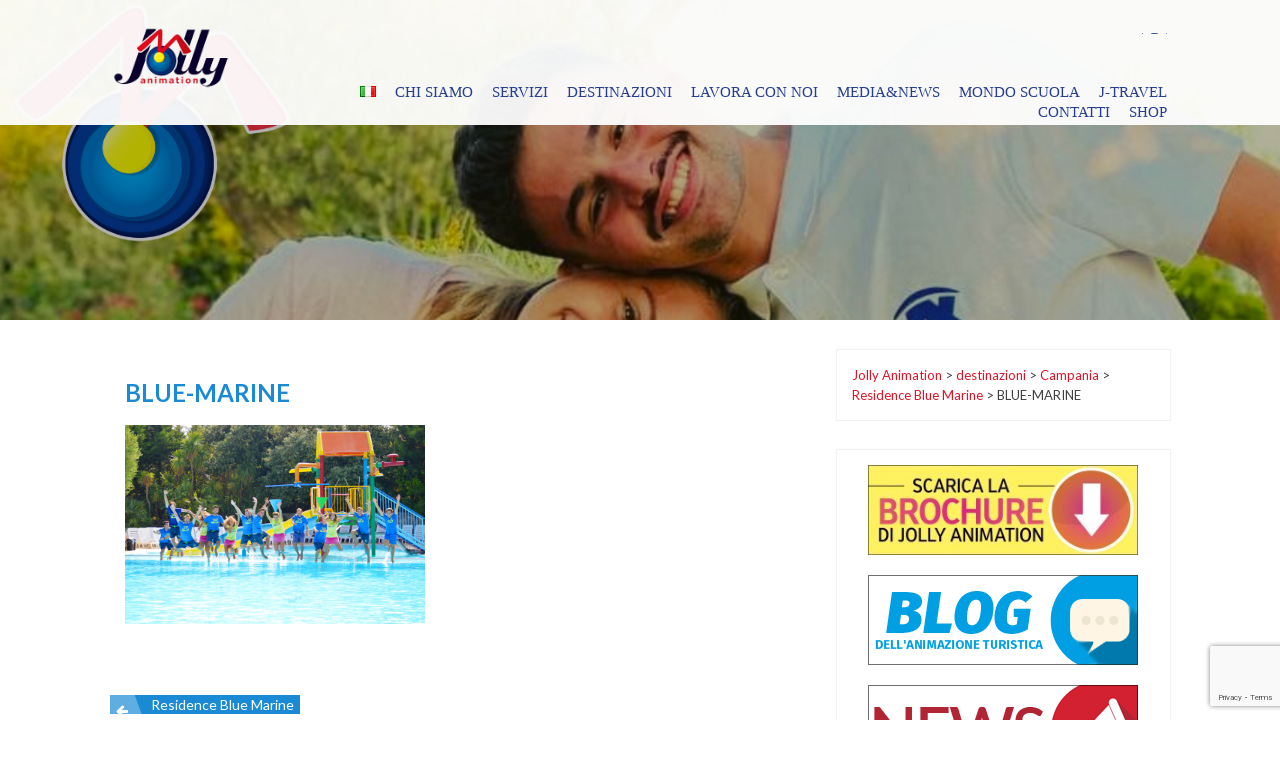

--- FILE ---
content_type: text/html; charset=UTF-8
request_url: https://www.jollyanimation.com/it/residence-blue-marine/blue-marine/
body_size: 114166
content:
<!DOCTYPE html>
<html lang="it-IT">
    <head>
        <meta charset="UTF-8">
        <meta name="viewport" content="width=device-width, initial-scale=1">
        <link rel="profile" href="https://gmpg.org/xfn/11">
        <link rel="pingback" href="https://www.jollyanimation.com/jolly-animation/xmlrpc.php">       
        <meta name='robots' content='index, follow, max-image-preview:large, max-snippet:-1, max-video-preview:-1' />

<!-- Google Tag Manager for WordPress by gtm4wp.com -->
<script data-cfasync="false" data-pagespeed-no-defer>
	var gtm4wp_datalayer_name = "dataLayer";
	var dataLayer = dataLayer || [];
</script>
<!-- End Google Tag Manager for WordPress by gtm4wp.com -->
	<!-- This site is optimized with the Yoast SEO plugin v21.8.1 - https://yoast.com/wordpress/plugins/seo/ -->
	<title>BLUE-MARINE - Jolly Animation</title>
	<link rel="canonical" href="https://www.jollyanimation.com/jolly-animation/wp-content/uploads/2017/04/BLUE-MARINE.jpg" />
	<meta property="og:locale" content="it_IT" />
	<meta property="og:type" content="article" />
	<meta property="og:title" content="BLUE-MARINE - Jolly Animation" />
	<meta property="og:url" content="https://www.jollyanimation.com/jolly-animation/wp-content/uploads/2017/04/BLUE-MARINE.jpg" />
	<meta property="og:site_name" content="Jolly Animation" />
	<meta property="article:publisher" content="https://www.facebook.com/jollyanimation/" />
	<meta property="og:image" content="https://www.jollyanimation.com/it/residence-blue-marine/blue-marine" />
	<meta property="og:image:width" content="800" />
	<meta property="og:image:height" content="532" />
	<meta property="og:image:type" content="image/jpeg" />
	<meta name="twitter:card" content="summary_large_image" />
	<meta name="twitter:site" content="@JollyAnimation" />
	<script type="application/ld+json" class="yoast-schema-graph">{"@context":"https://schema.org","@graph":[{"@type":"WebPage","@id":"https://www.jollyanimation.com/jolly-animation/wp-content/uploads/2017/04/BLUE-MARINE.jpg","url":"https://www.jollyanimation.com/jolly-animation/wp-content/uploads/2017/04/BLUE-MARINE.jpg","name":"BLUE-MARINE - Jolly Animation","isPartOf":{"@id":"https://www.jollyanimation.com/it/jolly-animation-animazione-formazione-viaggi-vacanze-eventi-animazione-feste/#website"},"primaryImageOfPage":{"@id":"https://www.jollyanimation.com/jolly-animation/wp-content/uploads/2017/04/BLUE-MARINE.jpg#primaryimage"},"image":{"@id":"https://www.jollyanimation.com/jolly-animation/wp-content/uploads/2017/04/BLUE-MARINE.jpg#primaryimage"},"thumbnailUrl":"https://www.jollyanimation.com/jolly-animation/wp-content/uploads/2017/04/BLUE-MARINE.jpg","datePublished":"2017-04-28T09:06:49+00:00","dateModified":"2017-04-28T09:06:49+00:00","breadcrumb":{"@id":"https://www.jollyanimation.com/jolly-animation/wp-content/uploads/2017/04/BLUE-MARINE.jpg#breadcrumb"},"inLanguage":"it-IT","potentialAction":[{"@type":"ReadAction","target":["https://www.jollyanimation.com/jolly-animation/wp-content/uploads/2017/04/BLUE-MARINE.jpg"]}]},{"@type":"ImageObject","inLanguage":"it-IT","@id":"https://www.jollyanimation.com/jolly-animation/wp-content/uploads/2017/04/BLUE-MARINE.jpg#primaryimage","url":"https://www.jollyanimation.com/jolly-animation/wp-content/uploads/2017/04/BLUE-MARINE.jpg","contentUrl":"https://www.jollyanimation.com/jolly-animation/wp-content/uploads/2017/04/BLUE-MARINE.jpg","width":800,"height":532},{"@type":"BreadcrumbList","@id":"https://www.jollyanimation.com/jolly-animation/wp-content/uploads/2017/04/BLUE-MARINE.jpg#breadcrumb","itemListElement":[{"@type":"ListItem","position":1,"name":"Home","item":"https://www.jollyanimation.com/it/jolly-animation-animazione-formazione-viaggi-vacanze-eventi-animazione-feste/"},{"@type":"ListItem","position":2,"name":"Residence Blue Marine","item":"https://www.jollyanimation.com/it/residence-blue-marine/"},{"@type":"ListItem","position":3,"name":"BLUE-MARINE"}]},{"@type":"WebSite","@id":"https://www.jollyanimation.com/it/jolly-animation-animazione-formazione-viaggi-vacanze-eventi-animazione-feste/#website","url":"https://www.jollyanimation.com/it/jolly-animation-animazione-formazione-viaggi-vacanze-eventi-animazione-feste/","name":"Jolly Animation - Animazione, organizzazione di eventi e servizi turistici","description":"Animatori di Professione","potentialAction":[{"@type":"SearchAction","target":{"@type":"EntryPoint","urlTemplate":"https://www.jollyanimation.com/it/jolly-animation-animazione-formazione-viaggi-vacanze-eventi-animazione-feste/?s={search_term_string}"},"query-input":"required name=search_term_string"}],"inLanguage":"it-IT"}]}</script>
	<!-- / Yoast SEO plugin. -->


<link rel='dns-prefetch' href='//fonts.googleapis.com' />
<link rel="alternate" type="application/rss+xml" title="Jolly Animation &raquo; Feed" href="https://www.jollyanimation.com/it/feed/" />
<link rel="alternate" type="application/rss+xml" title="Jolly Animation &raquo; Feed dei commenti" href="https://www.jollyanimation.com/it/comments/feed/" />
<script type="text/javascript">
/* <![CDATA[ */
window._wpemojiSettings = {"baseUrl":"https:\/\/s.w.org\/images\/core\/emoji\/14.0.0\/72x72\/","ext":".png","svgUrl":"https:\/\/s.w.org\/images\/core\/emoji\/14.0.0\/svg\/","svgExt":".svg","source":{"concatemoji":"https:\/\/www.jollyanimation.com\/jolly-animation\/wp-includes\/js\/wp-emoji-release.min.js?ver=6.4.7"}};
/*! This file is auto-generated */
!function(i,n){var o,s,e;function c(e){try{var t={supportTests:e,timestamp:(new Date).valueOf()};sessionStorage.setItem(o,JSON.stringify(t))}catch(e){}}function p(e,t,n){e.clearRect(0,0,e.canvas.width,e.canvas.height),e.fillText(t,0,0);var t=new Uint32Array(e.getImageData(0,0,e.canvas.width,e.canvas.height).data),r=(e.clearRect(0,0,e.canvas.width,e.canvas.height),e.fillText(n,0,0),new Uint32Array(e.getImageData(0,0,e.canvas.width,e.canvas.height).data));return t.every(function(e,t){return e===r[t]})}function u(e,t,n){switch(t){case"flag":return n(e,"\ud83c\udff3\ufe0f\u200d\u26a7\ufe0f","\ud83c\udff3\ufe0f\u200b\u26a7\ufe0f")?!1:!n(e,"\ud83c\uddfa\ud83c\uddf3","\ud83c\uddfa\u200b\ud83c\uddf3")&&!n(e,"\ud83c\udff4\udb40\udc67\udb40\udc62\udb40\udc65\udb40\udc6e\udb40\udc67\udb40\udc7f","\ud83c\udff4\u200b\udb40\udc67\u200b\udb40\udc62\u200b\udb40\udc65\u200b\udb40\udc6e\u200b\udb40\udc67\u200b\udb40\udc7f");case"emoji":return!n(e,"\ud83e\udef1\ud83c\udffb\u200d\ud83e\udef2\ud83c\udfff","\ud83e\udef1\ud83c\udffb\u200b\ud83e\udef2\ud83c\udfff")}return!1}function f(e,t,n){var r="undefined"!=typeof WorkerGlobalScope&&self instanceof WorkerGlobalScope?new OffscreenCanvas(300,150):i.createElement("canvas"),a=r.getContext("2d",{willReadFrequently:!0}),o=(a.textBaseline="top",a.font="600 32px Arial",{});return e.forEach(function(e){o[e]=t(a,e,n)}),o}function t(e){var t=i.createElement("script");t.src=e,t.defer=!0,i.head.appendChild(t)}"undefined"!=typeof Promise&&(o="wpEmojiSettingsSupports",s=["flag","emoji"],n.supports={everything:!0,everythingExceptFlag:!0},e=new Promise(function(e){i.addEventListener("DOMContentLoaded",e,{once:!0})}),new Promise(function(t){var n=function(){try{var e=JSON.parse(sessionStorage.getItem(o));if("object"==typeof e&&"number"==typeof e.timestamp&&(new Date).valueOf()<e.timestamp+604800&&"object"==typeof e.supportTests)return e.supportTests}catch(e){}return null}();if(!n){if("undefined"!=typeof Worker&&"undefined"!=typeof OffscreenCanvas&&"undefined"!=typeof URL&&URL.createObjectURL&&"undefined"!=typeof Blob)try{var e="postMessage("+f.toString()+"("+[JSON.stringify(s),u.toString(),p.toString()].join(",")+"));",r=new Blob([e],{type:"text/javascript"}),a=new Worker(URL.createObjectURL(r),{name:"wpTestEmojiSupports"});return void(a.onmessage=function(e){c(n=e.data),a.terminate(),t(n)})}catch(e){}c(n=f(s,u,p))}t(n)}).then(function(e){for(var t in e)n.supports[t]=e[t],n.supports.everything=n.supports.everything&&n.supports[t],"flag"!==t&&(n.supports.everythingExceptFlag=n.supports.everythingExceptFlag&&n.supports[t]);n.supports.everythingExceptFlag=n.supports.everythingExceptFlag&&!n.supports.flag,n.DOMReady=!1,n.readyCallback=function(){n.DOMReady=!0}}).then(function(){return e}).then(function(){var e;n.supports.everything||(n.readyCallback(),(e=n.source||{}).concatemoji?t(e.concatemoji):e.wpemoji&&e.twemoji&&(t(e.twemoji),t(e.wpemoji)))}))}((window,document),window._wpemojiSettings);
/* ]]> */
</script>
<style id='wp-emoji-styles-inline-css' type='text/css'>

	img.wp-smiley, img.emoji {
		display: inline !important;
		border: none !important;
		box-shadow: none !important;
		height: 1em !important;
		width: 1em !important;
		margin: 0 0.07em !important;
		vertical-align: -0.1em !important;
		background: none !important;
		padding: 0 !important;
	}
</style>
<link rel='stylesheet' id='wp-block-library-css' href='https://www.jollyanimation.com/jolly-animation/wp-includes/css/dist/block-library/style.min.css?ver=6.4.7' type='text/css' media='all' />
<style id='classic-theme-styles-inline-css' type='text/css'>
/*! This file is auto-generated */
.wp-block-button__link{color:#fff;background-color:#32373c;border-radius:9999px;box-shadow:none;text-decoration:none;padding:calc(.667em + 2px) calc(1.333em + 2px);font-size:1.125em}.wp-block-file__button{background:#32373c;color:#fff;text-decoration:none}
</style>
<style id='global-styles-inline-css' type='text/css'>
body{--wp--preset--color--black: #000000;--wp--preset--color--cyan-bluish-gray: #abb8c3;--wp--preset--color--white: #ffffff;--wp--preset--color--pale-pink: #f78da7;--wp--preset--color--vivid-red: #cf2e2e;--wp--preset--color--luminous-vivid-orange: #ff6900;--wp--preset--color--luminous-vivid-amber: #fcb900;--wp--preset--color--light-green-cyan: #7bdcb5;--wp--preset--color--vivid-green-cyan: #00d084;--wp--preset--color--pale-cyan-blue: #8ed1fc;--wp--preset--color--vivid-cyan-blue: #0693e3;--wp--preset--color--vivid-purple: #9b51e0;--wp--preset--gradient--vivid-cyan-blue-to-vivid-purple: linear-gradient(135deg,rgba(6,147,227,1) 0%,rgb(155,81,224) 100%);--wp--preset--gradient--light-green-cyan-to-vivid-green-cyan: linear-gradient(135deg,rgb(122,220,180) 0%,rgb(0,208,130) 100%);--wp--preset--gradient--luminous-vivid-amber-to-luminous-vivid-orange: linear-gradient(135deg,rgba(252,185,0,1) 0%,rgba(255,105,0,1) 100%);--wp--preset--gradient--luminous-vivid-orange-to-vivid-red: linear-gradient(135deg,rgba(255,105,0,1) 0%,rgb(207,46,46) 100%);--wp--preset--gradient--very-light-gray-to-cyan-bluish-gray: linear-gradient(135deg,rgb(238,238,238) 0%,rgb(169,184,195) 100%);--wp--preset--gradient--cool-to-warm-spectrum: linear-gradient(135deg,rgb(74,234,220) 0%,rgb(151,120,209) 20%,rgb(207,42,186) 40%,rgb(238,44,130) 60%,rgb(251,105,98) 80%,rgb(254,248,76) 100%);--wp--preset--gradient--blush-light-purple: linear-gradient(135deg,rgb(255,206,236) 0%,rgb(152,150,240) 100%);--wp--preset--gradient--blush-bordeaux: linear-gradient(135deg,rgb(254,205,165) 0%,rgb(254,45,45) 50%,rgb(107,0,62) 100%);--wp--preset--gradient--luminous-dusk: linear-gradient(135deg,rgb(255,203,112) 0%,rgb(199,81,192) 50%,rgb(65,88,208) 100%);--wp--preset--gradient--pale-ocean: linear-gradient(135deg,rgb(255,245,203) 0%,rgb(182,227,212) 50%,rgb(51,167,181) 100%);--wp--preset--gradient--electric-grass: linear-gradient(135deg,rgb(202,248,128) 0%,rgb(113,206,126) 100%);--wp--preset--gradient--midnight: linear-gradient(135deg,rgb(2,3,129) 0%,rgb(40,116,252) 100%);--wp--preset--font-size--small: 13px;--wp--preset--font-size--medium: 20px;--wp--preset--font-size--large: 36px;--wp--preset--font-size--x-large: 42px;--wp--preset--spacing--20: 0.44rem;--wp--preset--spacing--30: 0.67rem;--wp--preset--spacing--40: 1rem;--wp--preset--spacing--50: 1.5rem;--wp--preset--spacing--60: 2.25rem;--wp--preset--spacing--70: 3.38rem;--wp--preset--spacing--80: 5.06rem;--wp--preset--shadow--natural: 6px 6px 9px rgba(0, 0, 0, 0.2);--wp--preset--shadow--deep: 12px 12px 50px rgba(0, 0, 0, 0.4);--wp--preset--shadow--sharp: 6px 6px 0px rgba(0, 0, 0, 0.2);--wp--preset--shadow--outlined: 6px 6px 0px -3px rgba(255, 255, 255, 1), 6px 6px rgba(0, 0, 0, 1);--wp--preset--shadow--crisp: 6px 6px 0px rgba(0, 0, 0, 1);}:where(.is-layout-flex){gap: 0.5em;}:where(.is-layout-grid){gap: 0.5em;}body .is-layout-flow > .alignleft{float: left;margin-inline-start: 0;margin-inline-end: 2em;}body .is-layout-flow > .alignright{float: right;margin-inline-start: 2em;margin-inline-end: 0;}body .is-layout-flow > .aligncenter{margin-left: auto !important;margin-right: auto !important;}body .is-layout-constrained > .alignleft{float: left;margin-inline-start: 0;margin-inline-end: 2em;}body .is-layout-constrained > .alignright{float: right;margin-inline-start: 2em;margin-inline-end: 0;}body .is-layout-constrained > .aligncenter{margin-left: auto !important;margin-right: auto !important;}body .is-layout-constrained > :where(:not(.alignleft):not(.alignright):not(.alignfull)){max-width: var(--wp--style--global--content-size);margin-left: auto !important;margin-right: auto !important;}body .is-layout-constrained > .alignwide{max-width: var(--wp--style--global--wide-size);}body .is-layout-flex{display: flex;}body .is-layout-flex{flex-wrap: wrap;align-items: center;}body .is-layout-flex > *{margin: 0;}body .is-layout-grid{display: grid;}body .is-layout-grid > *{margin: 0;}:where(.wp-block-columns.is-layout-flex){gap: 2em;}:where(.wp-block-columns.is-layout-grid){gap: 2em;}:where(.wp-block-post-template.is-layout-flex){gap: 1.25em;}:where(.wp-block-post-template.is-layout-grid){gap: 1.25em;}.has-black-color{color: var(--wp--preset--color--black) !important;}.has-cyan-bluish-gray-color{color: var(--wp--preset--color--cyan-bluish-gray) !important;}.has-white-color{color: var(--wp--preset--color--white) !important;}.has-pale-pink-color{color: var(--wp--preset--color--pale-pink) !important;}.has-vivid-red-color{color: var(--wp--preset--color--vivid-red) !important;}.has-luminous-vivid-orange-color{color: var(--wp--preset--color--luminous-vivid-orange) !important;}.has-luminous-vivid-amber-color{color: var(--wp--preset--color--luminous-vivid-amber) !important;}.has-light-green-cyan-color{color: var(--wp--preset--color--light-green-cyan) !important;}.has-vivid-green-cyan-color{color: var(--wp--preset--color--vivid-green-cyan) !important;}.has-pale-cyan-blue-color{color: var(--wp--preset--color--pale-cyan-blue) !important;}.has-vivid-cyan-blue-color{color: var(--wp--preset--color--vivid-cyan-blue) !important;}.has-vivid-purple-color{color: var(--wp--preset--color--vivid-purple) !important;}.has-black-background-color{background-color: var(--wp--preset--color--black) !important;}.has-cyan-bluish-gray-background-color{background-color: var(--wp--preset--color--cyan-bluish-gray) !important;}.has-white-background-color{background-color: var(--wp--preset--color--white) !important;}.has-pale-pink-background-color{background-color: var(--wp--preset--color--pale-pink) !important;}.has-vivid-red-background-color{background-color: var(--wp--preset--color--vivid-red) !important;}.has-luminous-vivid-orange-background-color{background-color: var(--wp--preset--color--luminous-vivid-orange) !important;}.has-luminous-vivid-amber-background-color{background-color: var(--wp--preset--color--luminous-vivid-amber) !important;}.has-light-green-cyan-background-color{background-color: var(--wp--preset--color--light-green-cyan) !important;}.has-vivid-green-cyan-background-color{background-color: var(--wp--preset--color--vivid-green-cyan) !important;}.has-pale-cyan-blue-background-color{background-color: var(--wp--preset--color--pale-cyan-blue) !important;}.has-vivid-cyan-blue-background-color{background-color: var(--wp--preset--color--vivid-cyan-blue) !important;}.has-vivid-purple-background-color{background-color: var(--wp--preset--color--vivid-purple) !important;}.has-black-border-color{border-color: var(--wp--preset--color--black) !important;}.has-cyan-bluish-gray-border-color{border-color: var(--wp--preset--color--cyan-bluish-gray) !important;}.has-white-border-color{border-color: var(--wp--preset--color--white) !important;}.has-pale-pink-border-color{border-color: var(--wp--preset--color--pale-pink) !important;}.has-vivid-red-border-color{border-color: var(--wp--preset--color--vivid-red) !important;}.has-luminous-vivid-orange-border-color{border-color: var(--wp--preset--color--luminous-vivid-orange) !important;}.has-luminous-vivid-amber-border-color{border-color: var(--wp--preset--color--luminous-vivid-amber) !important;}.has-light-green-cyan-border-color{border-color: var(--wp--preset--color--light-green-cyan) !important;}.has-vivid-green-cyan-border-color{border-color: var(--wp--preset--color--vivid-green-cyan) !important;}.has-pale-cyan-blue-border-color{border-color: var(--wp--preset--color--pale-cyan-blue) !important;}.has-vivid-cyan-blue-border-color{border-color: var(--wp--preset--color--vivid-cyan-blue) !important;}.has-vivid-purple-border-color{border-color: var(--wp--preset--color--vivid-purple) !important;}.has-vivid-cyan-blue-to-vivid-purple-gradient-background{background: var(--wp--preset--gradient--vivid-cyan-blue-to-vivid-purple) !important;}.has-light-green-cyan-to-vivid-green-cyan-gradient-background{background: var(--wp--preset--gradient--light-green-cyan-to-vivid-green-cyan) !important;}.has-luminous-vivid-amber-to-luminous-vivid-orange-gradient-background{background: var(--wp--preset--gradient--luminous-vivid-amber-to-luminous-vivid-orange) !important;}.has-luminous-vivid-orange-to-vivid-red-gradient-background{background: var(--wp--preset--gradient--luminous-vivid-orange-to-vivid-red) !important;}.has-very-light-gray-to-cyan-bluish-gray-gradient-background{background: var(--wp--preset--gradient--very-light-gray-to-cyan-bluish-gray) !important;}.has-cool-to-warm-spectrum-gradient-background{background: var(--wp--preset--gradient--cool-to-warm-spectrum) !important;}.has-blush-light-purple-gradient-background{background: var(--wp--preset--gradient--blush-light-purple) !important;}.has-blush-bordeaux-gradient-background{background: var(--wp--preset--gradient--blush-bordeaux) !important;}.has-luminous-dusk-gradient-background{background: var(--wp--preset--gradient--luminous-dusk) !important;}.has-pale-ocean-gradient-background{background: var(--wp--preset--gradient--pale-ocean) !important;}.has-electric-grass-gradient-background{background: var(--wp--preset--gradient--electric-grass) !important;}.has-midnight-gradient-background{background: var(--wp--preset--gradient--midnight) !important;}.has-small-font-size{font-size: var(--wp--preset--font-size--small) !important;}.has-medium-font-size{font-size: var(--wp--preset--font-size--medium) !important;}.has-large-font-size{font-size: var(--wp--preset--font-size--large) !important;}.has-x-large-font-size{font-size: var(--wp--preset--font-size--x-large) !important;}
.wp-block-navigation a:where(:not(.wp-element-button)){color: inherit;}
:where(.wp-block-post-template.is-layout-flex){gap: 1.25em;}:where(.wp-block-post-template.is-layout-grid){gap: 1.25em;}
:where(.wp-block-columns.is-layout-flex){gap: 2em;}:where(.wp-block-columns.is-layout-grid){gap: 2em;}
.wp-block-pullquote{font-size: 1.5em;line-height: 1.6;}
</style>
<link rel='stylesheet' id='fontawesome-five-css-css' href='https://www.jollyanimation.com/jolly-animation/wp-content/plugins/accesspress-social-counter/css/fontawesome-all.css?ver=1.9.2' type='text/css' media='all' />
<link rel='stylesheet' id='apsc-frontend-css-css' href='https://www.jollyanimation.com/jolly-animation/wp-content/plugins/accesspress-social-counter/css/frontend.css?ver=1.9.2' type='text/css' media='all' />
<link rel='stylesheet' id='aps-animate-css-css' href='https://www.jollyanimation.com/jolly-animation/wp-content/plugins/accesspress-social-icons/css/animate.css?ver=1.8.5' type='text/css' media='all' />
<link rel='stylesheet' id='aps-frontend-css-css' href='https://www.jollyanimation.com/jolly-animation/wp-content/plugins/accesspress-social-icons/css/frontend.css?ver=1.8.5' type='text/css' media='all' />
<link rel='stylesheet' id='apss-font-awesome-four-css' href='https://www.jollyanimation.com/jolly-animation/wp-content/plugins/accesspress-social-share/css/font-awesome.min.css?ver=4.5.6' type='text/css' media='all' />
<link rel='stylesheet' id='apss-frontend-css-css' href='https://www.jollyanimation.com/jolly-animation/wp-content/plugins/accesspress-social-share/css/frontend.css?ver=4.5.6' type='text/css' media='all' />
<link rel='stylesheet' id='apss-font-opensans-css' href='//fonts.googleapis.com/css?family=Open+Sans&#038;ver=6.4.7' type='text/css' media='all' />
<link rel='stylesheet' id='aptf-bxslider-css' href='https://www.jollyanimation.com/jolly-animation/wp-content/plugins/accesspress-twitter-feed/css/jquery.bxslider.css?ver=1.6.7' type='text/css' media='all' />
<link rel='stylesheet' id='aptf-front-css-css' href='https://www.jollyanimation.com/jolly-animation/wp-content/plugins/accesspress-twitter-feed/css/frontend.css?ver=1.6.7' type='text/css' media='all' />
<link rel='stylesheet' id='aptf-font-css-css' href='https://www.jollyanimation.com/jolly-animation/wp-content/plugins/accesspress-twitter-feed/css/fonts.css?ver=1.6.7' type='text/css' media='all' />
<link rel='stylesheet' id='contact-form-7-css' href='https://www.jollyanimation.com/jolly-animation/wp-content/plugins/contact-form-7/includes/css/styles.css?ver=5.8.6' type='text/css' media='all' />
<link rel='stylesheet' id='responsive-lightbox-swipebox-css' href='https://www.jollyanimation.com/jolly-animation/wp-content/plugins/responsive-lightbox/assets/swipebox/swipebox.min.css?ver=1.5.2' type='text/css' media='all' />
<link rel='stylesheet' id='wpsm_tabs_r-font-awesome-front-css' href='https://www.jollyanimation.com/jolly-animation/wp-content/plugins/tabs-responsive/assets/css/font-awesome/css/font-awesome.min.css?ver=6.4.7' type='text/css' media='all' />
<link rel='stylesheet' id='wpsm_tabs_r_bootstrap-front-css' href='https://www.jollyanimation.com/jolly-animation/wp-content/plugins/tabs-responsive/assets/css/bootstrap-front.css?ver=6.4.7' type='text/css' media='all' />
<link rel='stylesheet' id='wpsm_tabs_r_animate-css' href='https://www.jollyanimation.com/jolly-animation/wp-content/plugins/tabs-responsive/assets/css/animate.css?ver=6.4.7' type='text/css' media='all' />
<link rel='stylesheet' id='wppopups-base-css' href='https://www.jollyanimation.com/jolly-animation/wp-content/plugins/wp-popups-lite/src/assets/css/wppopups-base.css?ver=2.2.0.3' type='text/css' media='all' />
<link rel='stylesheet' id='corp-parent-style-css' href='https://www.jollyanimation.com/jolly-animation/wp-content/themes/gaga-lite/style.css?ver=6.4.7' type='text/css' media='all' />
<link rel='stylesheet' id='corp_faq_style-css' href='https://www.jollyanimation.com/jolly-animation/wp-content/themes/gaga-corp/js/faq/jquery.simpleFAQ.css?ver=6.4.7' type='text/css' media='all' />
<link rel='stylesheet' id='gaga-lite-style-css' href='https://www.jollyanimation.com/jolly-animation/wp-content/themes/gaga-corp/style.css?ver=6.4.7' type='text/css' media='all' />
<link rel='stylesheet' id='woocommerce-css-css' href='https://www.jollyanimation.com/jolly-animation/wp-content/themes/gaga-lite/woocommerce/gaga-woocommerce.css?ver=6.4.7' type='text/css' media='all' />
<link rel='stylesheet' id='font-awesome-css' href='https://www.jollyanimation.com/jolly-animation/wp-content/themes/gaga-lite/css/css/font-awesome.min.css?ver=6.4.7' type='text/css' media='all' />
<link rel='stylesheet' id='maximage-css' href='https://www.jollyanimation.com/jolly-animation/wp-content/themes/gaga-lite/js/fullscreenslider/jquery.maximage.css?ver=6.4.7' type='text/css' media='all' />
<link rel='stylesheet' id='wow-animate-css' href='https://www.jollyanimation.com/jolly-animation/wp-content/themes/gaga-lite/js/animate.css?ver=6.4.7' type='text/css' media='all' />
<link rel='stylesheet' id='flexisel-master-css' href='https://www.jollyanimation.com/jolly-animation/wp-content/themes/gaga-lite/js/flexisel-master/css/style.css?ver=6.4.7' type='text/css' media='all' />
<script type="text/javascript" src="https://www.jollyanimation.com/jolly-animation/wp-includes/js/jquery/jquery.min.js?ver=3.7.1" id="jquery-core-js"></script>
<script type="text/javascript" src="https://www.jollyanimation.com/jolly-animation/wp-includes/js/jquery/jquery-migrate.min.js?ver=3.4.1" id="jquery-migrate-js"></script>
<script type="text/javascript" src="https://www.jollyanimation.com/jolly-animation/wp-includes/js/tinymce/tinymce.min.js?ver=49110-20201110" id="wp-tinymce-root-js"></script>
<script type="text/javascript" src="https://www.jollyanimation.com/jolly-animation/wp-includes/js/tinymce/plugins/compat3x/plugin.min.js?ver=49110-20201110" id="wp-tinymce-js"></script>
<script type="text/javascript" src="https://www.jollyanimation.com/jolly-animation/wp-content/plugins/accesspress-social-icons/js/frontend.js?ver=1.8.5" id="aps-frontend-js-js"></script>
<script type="text/javascript" src="https://www.jollyanimation.com/jolly-animation/wp-content/plugins/accesspress-twitter-feed/js/jquery.bxslider.min.js?ver=1.6.7" id="aptf-bxslider-js"></script>
<script type="text/javascript" src="https://www.jollyanimation.com/jolly-animation/wp-content/plugins/accesspress-twitter-feed/js/frontend.js?ver=1.6.7" id="aptf-front-js-js"></script>
<script type="text/javascript" src="https://www.jollyanimation.com/jolly-animation/wp-content/plugins/responsive-lightbox/assets/dompurify/purify.min.js?ver=3.1.7" id="dompurify-js"></script>
<script type="text/javascript" id="responsive-lightbox-sanitizer-js-before">
/* <![CDATA[ */
window.RLG = window.RLG || {}; window.RLG.sanitizeAllowedHosts = ["youtube.com","www.youtube.com","youtu.be","vimeo.com","player.vimeo.com"];
/* ]]> */
</script>
<script type="text/javascript" src="https://www.jollyanimation.com/jolly-animation/wp-content/plugins/responsive-lightbox/js/sanitizer.js?ver=2.6.0" id="responsive-lightbox-sanitizer-js"></script>
<script type="text/javascript" src="https://www.jollyanimation.com/jolly-animation/wp-content/plugins/responsive-lightbox/assets/swipebox/jquery.swipebox.min.js?ver=1.5.2" id="responsive-lightbox-swipebox-js"></script>
<script type="text/javascript" src="https://www.jollyanimation.com/jolly-animation/wp-includes/js/underscore.min.js?ver=1.13.4" id="underscore-js"></script>
<script type="text/javascript" src="https://www.jollyanimation.com/jolly-animation/wp-content/plugins/responsive-lightbox/assets/infinitescroll/infinite-scroll.pkgd.min.js?ver=4.0.1" id="responsive-lightbox-infinite-scroll-js"></script>
<script type="text/javascript" id="responsive-lightbox-js-before">
/* <![CDATA[ */
var rlArgs = {"script":"swipebox","selector":"lightbox","customEvents":"","activeGalleries":true,"animation":true,"hideCloseButtonOnMobile":false,"removeBarsOnMobile":false,"hideBars":true,"hideBarsDelay":5000,"videoMaxWidth":1080,"useSVG":true,"loopAtEnd":false,"woocommerce_gallery":false,"ajaxurl":"https:\/\/www.jollyanimation.com\/jolly-animation\/wp-admin\/admin-ajax.php","nonce":"c2571bf679","preview":false,"postId":1028,"scriptExtension":false};
/* ]]> */
</script>
<script type="text/javascript" src="https://www.jollyanimation.com/jolly-animation/wp-content/plugins/responsive-lightbox/js/front.js?ver=2.6.0" id="responsive-lightbox-js"></script>
<script type="text/javascript" src="https://www.jollyanimation.com/jolly-animation/wp-content/themes/gaga-corp/js/faq/jquery.simpleFAQ.js?ver=6.4.7" id="corp_faq_simple-js"></script>
<script type="text/javascript" src="https://www.jollyanimation.com/jolly-animation/wp-content/themes/gaga-corp/js/child_custom.js?ver=6.4.7" id="gaga_corp__custom_js-js"></script>
<script type="text/javascript" src="https://www.jollyanimation.com/jolly-animation/wp-content/themes/gaga-lite/js/bxslider/jquery.bxslider.js?ver=1.8.2" id="bxslider-js"></script>
<script type="text/javascript" src="https://www.jollyanimation.com/jolly-animation/wp-content/themes/gaga-lite/js/jquery.nav.js?ver=6.4.7" id="one-pager-jquery-nav-js"></script>
<script type="text/javascript" src="https://www.jollyanimation.com/jolly-animation/wp-content/themes/gaga-lite/js/mixitup/jquery.mixitup.js?ver=6.4.7" id="mixitup-js"></script>
<script type="text/javascript" src="https://www.jollyanimation.com/jolly-animation/wp-content/themes/gaga-lite/js/Circular-Percentage-Loader/js/jquery.classyloader.min.js?ver=6.4.7" id="progress-main-js"></script>
<script type="text/javascript" src="https://www.jollyanimation.com/jolly-animation/wp-content/themes/gaga-lite/js/jquery.waypoints.js?ver=6.4.7" id="waypoint-js-js"></script>
<script type="text/javascript" src="https://www.jollyanimation.com/jolly-animation/wp-content/themes/gaga-lite/js/fullscreenslider/jquery.maximage.js?ver=6.4.7" id="maximage-js"></script>
<script type="text/javascript" src="https://www.jollyanimation.com/jolly-animation/wp-content/themes/gaga-lite/js/fullscreenslider/jquery.cycle.all.js?ver=6.4.7" id="cycle-js"></script>
<script type="text/javascript" src="https://www.jollyanimation.com/jolly-animation/wp-content/themes/gaga-lite/js/wow.js?ver=6.4.7" id="wow-js"></script>
<script type="text/javascript" src="https://www.jollyanimation.com/jolly-animation/wp-content/themes/gaga-lite/js/parallax.js?ver=6.4.7" id="parallax-js"></script>
<script type="text/javascript" src="https://www.jollyanimation.com/jolly-animation/wp-content/themes/gaga-lite/js/jquery.localScroll.min.js?ver=6.4.7" id="localScroll-js"></script>
<script type="text/javascript" src="https://www.jollyanimation.com/jolly-animation/wp-content/themes/gaga-lite/js/jquery.scrollTo.min.js?ver=6.4.7" id="scrollTo-js"></script>
<script type="text/javascript" src="https://www.jollyanimation.com/jolly-animation/wp-content/themes/gaga-lite/js/flexisel-master/js/jquery.flexisel.js?ver=6.4.7" id="flexisel-master-js"></script>
<script type="text/javascript" src="https://www.jollyanimation.com/jolly-animation/wp-content/themes/gaga-lite/js/custom.js?ver=6.4.7" id="custom-js"></script>
<script type="text/javascript" id="ai-js-js-extra">
/* <![CDATA[ */
var MyAjax = {"ajaxurl":"https:\/\/www.jollyanimation.com\/jolly-animation\/wp-admin\/admin-ajax.php","security":"26e886addb"};
/* ]]> */
</script>
<script type="text/javascript" src="https://www.jollyanimation.com/jolly-animation/wp-content/plugins/advanced-iframe/js/ai.min.js?ver=181022" id="ai-js-js"></script>
<link rel="https://api.w.org/" href="https://www.jollyanimation.com/wp-json/" /><link rel="alternate" type="application/json" href="https://www.jollyanimation.com/wp-json/wp/v2/media/1028" /><link rel="EditURI" type="application/rsd+xml" title="RSD" href="https://www.jollyanimation.com/jolly-animation/xmlrpc.php?rsd" />
<meta name="generator" content="WordPress 6.4.7" />
<link rel='shortlink' href='https://www.jollyanimation.com/?p=1028' />
<link rel="alternate" type="application/json+oembed" href="https://www.jollyanimation.com/wp-json/oembed/1.0/embed?url=https%3A%2F%2Fwww.jollyanimation.com%2Fit%2Fresidence-blue-marine%2Fblue-marine%2F" />
<link rel="alternate" type="text/xml+oembed" href="https://www.jollyanimation.com/wp-json/oembed/1.0/embed?url=https%3A%2F%2Fwww.jollyanimation.com%2Fit%2Fresidence-blue-marine%2Fblue-marine%2F&#038;format=xml" />

		<!-- GA Google Analytics @ https://m0n.co/ga -->
		<script async src="https://www.googletagmanager.com/gtag/js?id=G-QTVG1Q74Q2"></script>
		<script>
			window.dataLayer = window.dataLayer || [];
			function gtag(){dataLayer.push(arguments);}
			gtag('js', new Date());
			gtag('config', 'G-QTVG1Q74Q2');
		</script>

	
<!-- Google Tag Manager for WordPress by gtm4wp.com -->
<!-- GTM Container placement set to footer -->
<script data-cfasync="false" data-pagespeed-no-defer type="text/javascript">
	var dataLayer_content = {"pagePostType":"attachment","pagePostType2":"single-attachment","pagePostAuthor":"adminmore"};
	dataLayer.push( dataLayer_content );
</script>
<script data-cfasync="false" data-pagespeed-no-defer type="text/javascript">
(function(w,d,s,l,i){w[l]=w[l]||[];w[l].push({'gtm.start':
new Date().getTime(),event:'gtm.js'});var f=d.getElementsByTagName(s)[0],
j=d.createElement(s),dl=l!='dataLayer'?'&l='+l:'';j.async=true;j.src=
'//www.googletagmanager.com/gtm.js?id='+i+dl;f.parentNode.insertBefore(j,f);
})(window,document,'script','dataLayer','GTM-M5BS2LN');
</script>
<!-- End Google Tag Manager for WordPress by gtm4wp.com --><!-- Start cookieyes banner --> <script id="cookieyes" type="text/javascript" src="https://cdn-cookieyes.com/client_data/51bb1378b2c6d0a314a932a0/script.js"></script> <!-- End cookieyes banner -->        <style>
                                            #plx_about_section{
                    background:  url(https://www.jollyanimation.com/jolly-animation/wp-content/uploads/2017/04/back-about.jpg) no-repeat fixed left                }
                                            #plx_feature_section{
                    background:  url() no-repeat fixed left                }
                                            #plx_service_section{
                    background:  url() no-repeat fixed left                }
                                            #plx_portfolio_section{
                    background:  url() no-repeat fixed left                }
                                            #plx_testimonial_section{
                    background:  url() no-repeat fixed left                }
                                            #plx_team_section{
                    background:  url() no-repeat fixed left                }
                                            #plx_client_section{
                    background:  url() no-repeat fixed left                }
                                            #plx_blog_section{
                    background:  url() no-repeat fixed left                }
                    </style>
    <link rel="icon" href="https://www.jollyanimation.com/jolly-animation/wp-content/uploads/2020/07/cropped-512-32x32.jpg" sizes="32x32" />
<link rel="icon" href="https://www.jollyanimation.com/jolly-animation/wp-content/uploads/2020/07/cropped-512-192x192.jpg" sizes="192x192" />
<link rel="apple-touch-icon" href="https://www.jollyanimation.com/jolly-animation/wp-content/uploads/2020/07/cropped-512-180x180.jpg" />
<meta name="msapplication-TileImage" content="https://www.jollyanimation.com/jolly-animation/wp-content/uploads/2020/07/cropped-512-270x270.jpg" />
<style>
.gaga_twite, .pricing_widget .widget_gaga_lite_pricing:hover .gaga-pricing-head{
    background: #1b8ad4!important}
.simpleFAQ_list .question, .slider_content span, section#plx_news_letter_section, .news_letter_left, #plx_news_letter_section .wpcf7 form span input, .news_letter_feature_contact_class form p input[type="submit"]:hover{
    background-color: #1b8ad4!important}
.pricing_section .pricing_widget .sign_up_price:hover{
       background-color: #1b8ad4!important}
.inner #respond .form-submit input:hover, .inner .arcive_read_more a:hover{
    border-color:#1b8ad4!important}
h1.widget-title, .inner .arcive_title a, .faq_section_title h2 span{
    color:#1b8ad4!important}
.news_letter_feature_contact_class form p input[type="submit"]{
     color:#1b8ad4!important}
.portfolio-positing:hover .portfolio_main{
    background: rgba(27,138,212,0.9);
}
.pricing_section .pricing_widget .sign_up_price:hover {
    background-color: transparent !important;
}
.woocommerce-page .woocommerce-info{
     border-top-color: #3ec5e4;
    
}
</style>

    
        <style>
            h1{
                font-size: 24px;
                font-family:Lato;
                                 color:#1b8ad4            }
            h2{
                font-size: 44px ;
                font-family:Lato;
                                 color:#1b8ad4                 
            }
            h3{
                font-size: 18px;
                font-family:Lato;
                                  color:#1b8ad4            }
            h4{
                font-size: 16px;
                font-family:Lato;
                                  color:#1b8ad4            }
            h5{
                font-size: 12px;
                font-family:Lato;
                                  color:#1b8ad4            }
            h6{
                font-size: 10px;
                font-family:Lato;
                                  color:#1b8ad4            }
            body{
                font-size: 13px ;
                font-family:Lato;
                
            }
            .footer_widget_view .widget-title{
                color: #010101;
            }
                        
            .team-post-wrap>a, #plx_about_section .combine_content .buy a, .blog_latest_post a.read_more, 
            hr.border, .blog-posts .main_like_comment span, .blog-posts-wrap-latest .sub_like_comment span, 
            .nav-next a, .nav-previous a, .blog_read_more a, .team-post-wrap>a, a.view_all_latest, 
            .portfolio_view_all a, .cta_btn_link a, input.wpcf7-submit, #respond .form-submit input, 
            .testimonial_section .bx-wrapper .bx-pager.bx-default-pager a.active, .port_slide #slider-prev, 
            .port_slide #slider-next, .inner .main_like_comment span, #toggle div, .inner .arcive_read_more a, 
            .reply a, .comment-metadata .edit-link a, 
            #plx_service_section .service-posts-wrap .service_image figure img, .archive_pagination a, 
            .pricing_widget .sign_up_price:hover .pricing-position-outer, .pricing_widget .sign_up_price, 
            #plx_shop_section #Container div.mix .item-img a.item-wishlist, 
            .woocommerce-page ul.products li.product a.item-wishlist, 
            #plx_shop_section #Container div.mix .item-img a.cart-contents_product, 
            .woocommerce-page ul.products li.product a.cart-contents_product, 
            .woocommerce-page .inner ul.products li span.onsale, .woocommerce-page .content-area span.onsale, 
            .woocommerce-page div.product a.item-wishlist, .woocommerce-page .content-area button.button.alt, 
            .woocommerce-page .woocommerce-message a.wc-forward, .woocommerce-page #payment #place_order, 
            .woocommerce-page .inner_content_background .entry-content a.add_to_cart, 
            .woocommerce-page .widget_price_filter .price_slider_amount .button, 
            .woocommerce-page #respond input#submit, .woocommerce-page .cart .button,
             .woocommerce-page .cart input.button, .woocommerce-cart .wc-proceed-to-checkout a.checkout-button, 
             .woocommerce a.remove:hover, .woocommerce a.remove:hover, 
             #plx_shop_section .shop-product .shop_view_all input, 
             #plx_shop_section #Container div.mix .item-img span.onsale, 
             .woocommerce-page .widget_price_filter .ui-slider .ui-slider-range, 
             .woocommerce-page .widget_price_filter .ui-slider .ui-slider-handle, 
             #plx_shop_section .shop-product .shop_buttons button:before, 
             #plx_shop_section .shop-product .shop_buttons button.active:before, 
             #plx_shop_section .shop-product .shop_buttons button:after, 
             #plx_shop_section .shop-product .shop_buttons button.active:after
            {
                background:#1b8ad4!important            }
            
                        
            .team-descr,.highlite,.aptf-tweet-content>a,.entry-footer a,.team_section .team-descr, 
            .slider_area .gaga_lite_slider .bx-pager.bx-default-pager .bx-pager-item a.bx-pager-link.active, 
            .widget-area li:hover a, 
            span.gaga-pricing-plan-sub-text, 
            .slider_area .gaga_lite_slider span.next-page a, 
            .inner .arcive_read_more a:hover,.comment-metadata .edit-link a:hover, 
            .reply a:hover,.main-navigation ul>li a:hover, 
            .inner #respond .form-submit input:hover, .main-navigation .current a,.team-post-wrap>a:hover, 
            .blog_latest_post a.read_more:hover, .blog_read_more a:hover, a.view_all_latest:hover, 
            .portfolio_view_all a:hover, .cta_btn_link a:hover, input.wpcf7-submit:hover, .site-info a:hover, 
            .logged-in-as a, .author a, .nav-links a:hover, .nav-previous a:hover:before, 
            .nav-next a:hover:before, .archive_pagination a:hover:before, .comment-author b.fn, 
            .comment-author .fn a, .comment-awaiting-moderation, .widget-area ul.sub-menu>li:hover a, 
            .tagcloud a, .widget h1 a, .comment-respond h3 small a:hover, 
            a.aptf-tweet-reply.aptf-tweet-action-reply, .pricing_widget .sign_up_price:hover, 
            .pricing_widget .sign_up_price:hover .pricing-position-inner:before, strong,span.tags-links, 
            .comment-content p a, 
            .comment-content dl dd a, .comment-content table tbody tr td a, #wp-calendar tr td a, 
            .about-contents a, a.aptf-tweet-name, .aptf-tweet-content a, .aptf-tweet-content a, 
            #plx_shop_section #Container div.mix .price ins, 
            .woocommerce-page ul.products li.product .price, #plx_shop_section #Container div.mix .price .amount, 
            .woocommerce-page div.product p.price, 
            .woocommerce-page .content-area button.button.alt:hover, 
            .woocommerce-page div.product .woocommerce-tabs ul.tabs li a:hover, 
            .woocommerce-page div.product .woocommerce-tabs ul.tabs li.active a, 
            .woocommerce-page .woocommerce-info:before, 
            .woocommerce-page .woocommerce-message a.wc-forward:hover, 
            .woocommerce-page .content-area-left h1.page-title, .woocommerce-page .woocommerce-message:before,
             .woocommerce-page div.product .stock, .woocommerce-page .cart .button:hover, 
             .woocommerce-page .cart input.button:hover,
             .woocommerce-cart .wc-proceed-to-checkout a.checkout-button:hover, 
             td.product-name a, .woocommerce-message a:hover, .woocommerce a.remove, 
             #plx_shop_section .shop-product .shop_view_all input:hover, 
             .woocommerce-page .widget_price_filter .price_slider_amount .button:hover, h2.about_section_title, 
             h2.about_section_title, .service_section_title h2, .team_section h2, .blog_sectio_title h2, 
             .blog_latest_post h2, .portfolio_section h2, .skill_section_title h2, .client_section_title h2, 
             .pricing_section h2, .cta_section_title h2, .testimonial-title h2, 
             #plx_shop_section .shop-product h2, #plx_service_section .service-posts-wrap .service_title a h3, 
             .blog_title a h3, .blog-posts-wrap-latest a h3,.footer_widget_view .contact_title, 
             .inner h2.entry-title, .posted_in a, .woocommerce.widget_product_categories ul li a:hover, 
             .woocommerce .widget_layered_nav ul li a:hover, .price del, 
             #plx_shop_section .shop-product .shop_buttons button:hover, 
             #plx_shop_section .shop-product .shop_buttons button.active
            {
                color: #1b8ad4!important;
            }
            .woocommerce a.remove{
                color: #1b8ad4!important;
            }                        
            #plx_service_section .service-posts-wrap:first-child, 
            #plx_service_section .service-posts-wrap:nth-child(2), 
            #plx_service_section .service-posts-wrap:nth-child(odd), 
            .entry-header h1.entry-title a, h1.widget-title, #respond h3, 
            .slider_area .gaga_lite_slider .bx-pager.bx-default-pager .bx-pager-item a.bx-pager-link.active, 
            .widget-area li:hover, .comments-title, #toggle, .inner .arcive_read_more a:hover, 
            .comment-metadata .edit-link a:hover, .reply a:hover, .inner #respond .form-submit input:hover, 
            #plx_about_section .combine_content .buy a:hover, .team-post-wrap>a:hover, 
            .blog_latest_post a.read_more:hover, .blog_read_more a:hover, .portfolio_view_all a:hover, 
            .cta_btn_link a:hover, input.wpcf7-submit:hover, a.view_all_latest:hover, 
            #plx_service_section .service-posts-wrap, #secondary .widget_search input.search-field, 
            .nav-links a:hover, .widget-area li.menu-item-has-children:hover>a, .archive_pagination a:hover, 
            .pricing_widget .sign_up_price:hover, .woocommerce-page .content-area button.button.alt, 
            .woocommerce-page .content-area button.button.alt, 
            .woocommerce-page .woocommerce-message a.wc-forward, 
            .woocommerce-page #payment #place_order, 
            .woocommerce-page .inner_content_background .entry-content a.add_to_cart, 
            .woocommerce-page .widget_price_filter .price_slider_amount .button, 
            .woocommerce-page #respond input#submit, .woocommerce-page .cart .button, 
            .woocommerce-page .cart input.button, .woocommerce-cart .wc-proceed-to-checkout a.checkout-button, 
            #plx_shop_section .shop-product .shop_view_all input
            {
                border-color:#1b8ad4!important;
            }
                        
            .main_footer, .woocommerce-page .woocommerce-message, .woocommerce-page .woocommerce-info
            {
                border-top-color:#1b8ad4!important;
            }
                        
            .fill
            {
                fill:#1b8ad4;
            }
            #plx_about_section .combine_content .buy a:hover, .blog_read_more a:hover, .team-post-wrap > a:hover, 
            .blog_latest_post a.read_more:hover, .comment-metadata .edit-link a:hover, a.view_all_latest:hover, 
            .portfolio_view_all a:hover, .cta_btn_link a:hover, input.wpcf7-submit:hover, .nav-links a:hover, 
            .archive_pagination a:hover{
                border-color:#1b8ad4!important;
                color:#1b8ad4!important;
            }
            .reply a:hover{
                border-color:#1b8ad4;
                color:#1b8ad4;
            }
                                    .portfolio-positing:hover .portfolio_main
            {
                background:rgba(27,138,212,0.88)!important            }
            
                                    
                #plx_service_section, .woocommerce-page .content-area button.button.alt:hover, 
                .woocommerce-page .woocommerce-message a.wc-forward:hover, .woocommerce-page .cart .button:hover, 
                .woocommerce-page .cart input.button:hover, 
                .woocommerce-cart .wc-proceed-to-checkout a.checkout-button:hover, 
                .woocommerce-page .inner_content_background .entry-content a.add_to_cart:hover, 
                .woocommerce-page .cart .button:hover, #plx_shop_section .shop-product .shop_view_all input:hover, 
                .woocommerce-page .widget_price_filter .price_slider_amount .button:hover, 
                #respond input#submit:hover
            {
                background-color: transparent !important;
            }
            #plx_about_section .combine_content .buy a:hover, .team-post-wrap > a:hover, 
            #plx_shop_section .shop-product .shop_view_all input:hover, .portfolio_view_all a:hover, 
            a.view_all_latest:hover, .blog_latest_post a.read_more:hover, .cta_btn_link a:hover, 
            input.wpcf7-submit:hover, .blog_read_more a:hover, #respond input#submit:hover, .nav-next a:hover, 
            .nav-previous a:hover, .woocommerce-page .widget_price_filter .price_slider_amount .button:hover, 
            .inner .arcive_read_more a:hover{
                background: transparent!important;
            }
                        
                                      
            .widget_gaga_lite_pricing>a:hover .widget_footer,.widget_footer
            {
                background-color:#F5F5F5 ;
            }
                                      
            .nav-previous a:hover:after, .nav-next a:hover:after, .archive_pagination a.prev:hover:after, 
            .archive_pagination a.next:hover:after
            {
                background: rgba(27,138,212,0.7)!important ;
            }
                        .yith-wcwl-wishlistexistsbrowse.show a, .yith-wcwl-wishlistexistsbrowse.show span
            {
                display: none;
            }
        </style>
    		<style type="text/css" id="wp-custom-css">
			

header {
    background-color: rgba(255, 255, 255, 0.94);
}

.main-navigation ul > li a {
   color: #273f8e !important;
font-size: 15px !important;
font-weight: normal !important;
font-family: "Arial narrow" !important;

}

.footer_widget_view.clearfix {
   color: #fff !important;
font-size: 16px !important;

}

.corp_menu #menu {
   width: 80% !important;
top: 0px !important;
}



.footer-bg .site-footer   {
padding-top: 15px!important;
padding-bottom: 15px!important;
background-color: #273f8e !important;
}

.footer-bg  {
   background-color: #273f8e !important;
}

.main_like_comment {
   display: none !important;
}



#plx_about_section .gaga_lite_background {
    background-color: rgba(255, 255, 255, 0.4);
}

.site-header .ak-container .header_logo
{margin-top: 10px !important;
}
.corp_menu #menu {top: 20px !important;
}
h1, h2, h3, h4, h5, h6 {
    clear: both;
    text-transform: none;
}

.cat-links {
    display: none;
}

.entry-meta {
    display: none;
}

plx_about_section img {
    float: left;
    height: 280px;
    margin-right: 20px;
    width: 460px;
}


.port_slide {
    display: none;
}


.portfolio_view_all {
    display: none;
}



.portfolio-positing:hover .portfolio_main {
    background-color: rgba(50, 75, 155, 0.9) !important; }


#plx_about_section .combine_content .buy a, .blog_read_more a, .team-post-wrap > a, a.view_all_latest, .portfolio_view_all a, .cta_btn_link a, .inner .arcive_read_more a, input.wpcf7-submit, #respond .form-submit input
 {
    text-transform:none;
font-size:16px;
padding-left: 7px;
padding-right: 7px;
line-height:36px;
border-radius: 6px;

}



.corp_menu #menu {
   top: 40px !important;
}


.corp_menu .top_inner_header  {
   padding-bottom: 20px !important;
}



.inner_header {
   height: 320px !important;

}


.footer_widget_view.clearfix  {
   font-size: 12px !important;

}

.progress_title_1 {
   font-size: 18px !important;

}
.progress_title_2 {
   font-size: 18px !important;

}
.progress_title_3 {
   font-size: 18px !important;

}
.progress_title_4 {
   font-size: 18px !important;

}

.inner_header h1 {
   display: none !important;

}

.wp-tiles-tile-with-image .wp-tiles-byline-title {
   color: #fff !important;

}


.main-navigation ul> li a {
  line-height: 10px !important;
padding:6px !important;
}

.main-navigation ul> li a:hover {
  line-height: 10px !important;
background-color:#005a98 !important;
color: #fff !important;
border-radius: 6px !important;
padding: 6px !important;
}

.main-navigation ul > li + li {
padding-left: 10px !important;
}


a { display:inherit  !important; }

.nav-previous a, .nav-next a, .archive_pagination a, .archive_pagination span.current { display: inline !important; }

.client-posts .item img { height: 80px !important; width: 160px !important;  }

.inner_content_background {box-shadow: none;}

.entry-image { display:none  !important; }

.wz { height: 50px !important; width: 50px !important;  }

.main-navigation ul> li a {
    line-height: 10px !important;
    padding: 3px !important;
}		</style>
		                
    </head>
    <body data-rsssl=1 class="attachment attachment-template-default single single-attachment postid-1028 attachmentid-1028 attachment-jpeg group-blog ">
        <div id="page" class="hfeed site">

             
                <header id="masthead" class="site-header onee corp_menu" role="banner">
                    <div class="top_inner_header">
                        <div class="ak-container">
                            <div class="header_logo">
                                 
                                <a href="https://www.jollyanimation.com/it/jolly-animation-animazione-formazione-viaggi-vacanze-eventi-animazione-feste"><img src="https://www.jollyanimation.com/jolly-animation/wp-content/uploads/2017/04/jolly-149.png" /></a>
                                    
                            </div>
                            <div id="toggle" class="on">
                                <div class="one"></div>
                                <div class="two"></div>
                                <div class="three"></div>
                            </div>
                            <div class="social_link_header">
                                                                    <ul id="sidebar">
                                        <aside id="apsi_widget-2" class="widget widget_apsi_widget"><div class="aps-social-icon-wrapper">
                    <div class="aps-group-horizontal">
                                    <div class="aps-each-icon icon-1-1" style='margin:3px;' data-aps-tooltip='Facebook' data-aps-tooltip-enabled="1" data-aps-tooltip-bg="#000" data-aps-tooltip-color="#fff">
                    <a href="https://www.facebook.com/jollyanimation" target=&quot;_blank&quot; class="aps-icon-link animated aps-tooltip" data-animation-class="bounce">
                                                <img src="https://www.jollyanimation.com/jolly-animation/wp-content/plugins/accesspress-social-icons/icon-sets/png/set8/facebook.png" alt="Facebook"/>
                                            </a>
                    <span class="aps-icon-tooltip aps-icon-tooltip-bottom" style="display: none;"></span>
                    <style class="aps-icon-front-style">.icon-1-1 img{height:1px;width:1px;opacity:1;-moz-box-shadow:0px 0px 0px 0 ;-webkit-box-shadow:0px 0px 0px 0 ;box-shadow:0px 0px 0px 0 ;padding:0px;}.icon-1-1 .aps-icon-tooltip:before{border-color:#000}</style>                </div>
                                </div>
                
            </div>
</aside>                                    </ul>
                                 
                            </div>
                            <div id="menu">
                                <nav id="site-navigation" class="main-navigation" role="navigation">
                                                                         <button class="menu-toggle" aria-controls="primary-menu" aria-expanded="false">Primary Menu</button>
                                        <div class="menu-menu-ita-container"><ul id="primary-menu" class="menu"><li id="menu-item-58" class="pll-parent-menu-item menu-item menu-item-type-custom menu-item-object-custom current-menu-parent menu-item-has-children menu-item-58"><a href="#pll_switcher"><img src="[data-uri]" alt="Italiano" width="16" height="11" style="width: 16px; height: 11px;" /></a>
<ul class="sub-menu">
	<li id="menu-item-58-it" class="lang-item lang-item-4 lang-item-it current-lang lang-item-first menu-item menu-item-type-custom menu-item-object-custom menu-item-58-it"><a href="https://www.jollyanimation.com/it/residence-blue-marine/blue-marine/" hreflang="it-IT" lang="it-IT"><img src="[data-uri]" alt="Italiano" width="16" height="11" style="width: 16px; height: 11px;" /></a></li>
	<li id="menu-item-58-en" class="lang-item lang-item-7 lang-item-en no-translation menu-item menu-item-type-custom menu-item-object-custom menu-item-58-en"><a href="https://www.jollyanimation.com/en/italian-tourism-environment-company/" hreflang="en-GB" lang="en-GB"><img src="[data-uri]" alt="English" width="16" height="11" style="width: 16px; height: 11px;" /></a></li>
	<li id="menu-item-58-de" class="lang-item lang-item-16 lang-item-de no-translation menu-item menu-item-type-custom menu-item-object-custom menu-item-58-de"><a href="https://www.jollyanimation.com/de/willkommen-der-lebendigen-welt-der-jolly-animation-group/" hreflang="de-DE" lang="de-DE"><img src="[data-uri]" alt="Deutsch" width="16" height="11" style="width: 16px; height: 11px;" /></a></li>
</ul>
</li>
<li id="menu-item-429" class="menu-item menu-item-type-custom menu-item-object-custom menu-item-has-children menu-item-429"><a href="#">Chi siamo</a>
<ul class="sub-menu">
	<li id="menu-item-112" class="menu-item menu-item-type-post_type menu-item-object-page menu-item-112"><a href="https://www.jollyanimation.com/it/jolly-animation/">Jolly Animation</a></li>
	<li id="menu-item-43" class="menu-item menu-item-type-post_type menu-item-object-page menu-item-43"><a href="https://www.jollyanimation.com/it/partner/">Gli altri brand del Gruppo</a></li>
	<li id="menu-item-1075" class="menu-item menu-item-type-post_type menu-item-object-page menu-item-1075"><a href="https://www.jollyanimation.com/it/clienti/">Ci hanno già scelto</a></li>
</ul>
</li>
<li id="menu-item-45" class="menu-item menu-item-type-post_type menu-item-object-page menu-item-has-children menu-item-45"><a href="https://www.jollyanimation.com/it/servizi/">Servizi</a>
<ul class="sub-menu">
	<li id="menu-item-984" class="menu-item menu-item-type-post_type menu-item-object-post menu-item-984"><a href="https://www.jollyanimation.com/it/jolly-animazione-turistica/">Animazione turistica</a></li>
	<li id="menu-item-431" class="menu-item menu-item-type-post_type menu-item-object-post menu-item-431"><a href="https://www.jollyanimation.com/it/formazione/">Formazione</a></li>
	<li id="menu-item-432" class="menu-item menu-item-type-post_type menu-item-object-post menu-item-432"><a href="https://www.jollyanimation.com/it/gestione-servizi/">Gestione servizi</a></li>
	<li id="menu-item-433" class="menu-item menu-item-type-post_type menu-item-object-post menu-item-433"><a href="https://www.jollyanimation.com/it/feste-ed-eventi/">Feste ed eventi</a></li>
</ul>
</li>
<li id="menu-item-1033" class="menu-item menu-item-type-post_type menu-item-object-page menu-item-has-children menu-item-1033"><a href="https://www.jollyanimation.com/it/destinazioni/">Destinazioni</a>
<ul class="sub-menu">
	<li id="menu-item-1352" class="menu-item menu-item-type-post_type menu-item-object-page menu-item-1352"><a href="https://www.jollyanimation.com/it/abruzzo/">Abruzzo</a></li>
	<li id="menu-item-1350" class="menu-item menu-item-type-post_type menu-item-object-page menu-item-1350"><a href="https://www.jollyanimation.com/it/basilicata/">Basilicata</a></li>
	<li id="menu-item-1349" class="menu-item menu-item-type-post_type menu-item-object-page menu-item-1349"><a href="https://www.jollyanimation.com/it/calabria/">Calabria</a></li>
	<li id="menu-item-42" class="menu-item menu-item-type-post_type menu-item-object-page menu-item-42"><a href="https://www.jollyanimation.com/it/campania/">Campania</a></li>
	<li id="menu-item-4369" class="menu-item menu-item-type-post_type menu-item-object-page menu-item-4369"><a href="https://www.jollyanimation.com/it/emilia-romagna/">Emilia Romagna</a></li>
	<li id="menu-item-1354" class="menu-item menu-item-type-post_type menu-item-object-page menu-item-1354"><a href="https://www.jollyanimation.com/it/friuli-venezia-giulia/">Friuli Venezia Giulia</a></li>
	<li id="menu-item-1351" class="menu-item menu-item-type-post_type menu-item-object-page menu-item-1351"><a href="https://www.jollyanimation.com/it/puglia/">Puglia</a></li>
	<li id="menu-item-1283" class="menu-item menu-item-type-post_type menu-item-object-page menu-item-1283"><a href="https://www.jollyanimation.com/it/trentino-alto-adige/">Trentino Alto Adige</a></li>
	<li id="menu-item-1353" class="menu-item menu-item-type-post_type menu-item-object-page menu-item-1353"><a href="https://www.jollyanimation.com/it/veneto/">Veneto</a></li>
	<li id="menu-item-2330" class="menu-item menu-item-type-post_type menu-item-object-page menu-item-2330"><a href="https://www.jollyanimation.com/it/estero/">Estero</a></li>
</ul>
</li>
<li id="menu-item-173" class="menu-item menu-item-type-post_type menu-item-object-page menu-item-173"><a href="https://www.jollyanimation.com/it/lavora-con-noi/">Lavora con noi</a></li>
<li id="menu-item-152" class="menu-item menu-item-type-custom menu-item-object-custom menu-item-has-children menu-item-152"><a href="#">Media&#038;News</a>
<ul class="sub-menu">
	<li id="menu-item-216" class="menu-item menu-item-type-taxonomy menu-item-object-category menu-item-216"><a href="https://www.jollyanimation.com/it/category/news-it/">News</a></li>
	<li id="menu-item-1697" class="menu-item menu-item-type-taxonomy menu-item-object-category menu-item-1697"><a href="https://www.jollyanimation.com/it/category/blog/">Blog</a></li>
	<li id="menu-item-914" class="menu-item menu-item-type-post_type menu-item-object-page menu-item-914"><a href="https://www.jollyanimation.com/it/gallery/">Gallery</a></li>
	<li id="menu-item-1932" class="menu-item menu-item-type-post_type menu-item-object-page menu-item-1932"><a href="https://www.jollyanimation.com/it/video/">Video</a></li>
</ul>
</li>
<li id="menu-item-4641" class="menu-item menu-item-type-post_type menu-item-object-page menu-item-4641"><a href="https://www.jollyanimation.com/it/mondo-scuola/">Mondo scuola</a></li>
<li id="menu-item-4194" class="menu-item menu-item-type-post_type menu-item-object-page menu-item-has-children menu-item-4194"><a href="https://www.jollyanimation.com/it/viaggia-con-jolly/">J-Travel</a>
<ul class="sub-menu">
	<li id="menu-item-5254" class="menu-item menu-item-type-post_type menu-item-object-page menu-item-5254"><a href="https://www.jollyanimation.com/it/jolly-club-diamante/">Jolly Club – Diamante</a></li>
	<li id="menu-item-5272" class="menu-item menu-item-type-post_type menu-item-object-page menu-item-5272"><a href="https://www.jollyanimation.com/it/jolly-club-palinuro/">Jolly Club – Palinuro</a></li>
	<li id="menu-item-4292" class="menu-item menu-item-type-post_type menu-item-object-page menu-item-4292"><a href="https://www.jollyanimation.com/it/jolly-club-salerno/">Jolly Club – Salerno</a></li>
	<li id="menu-item-4255" class="menu-item menu-item-type-post_type menu-item-object-page menu-item-4255"><a href="https://www.jollyanimation.com/it/jolly-club-scario/">Jolly Club – Scario</a></li>
</ul>
</li>
<li id="menu-item-39" class="menu-item menu-item-type-post_type menu-item-object-page menu-item-39"><a href="https://www.jollyanimation.com/it/contatti/">Contatti</a></li>
<li id="menu-item-5335" class="menu-item menu-item-type-custom menu-item-object-custom menu-item-5335"><a target="_blank" rel="noopener" href="https://shop.jollyanimation.com/">shop</a></li>
</ul></div>                                                                    </nav><!-- #site-navigation -->
                            </div>
                        </div>
                    </div>
                </header>
                            <div id="page" class="hfeed site">
                <a class="skip-link screen-reader-text" href="#content">Skip to content</a>
            </div>
                        </section>
                        <div id="content" class="site-content"><div class="inner_header" style="background-image: url(https://www.jollyanimation.com/jolly-animation/wp-content/uploads/2022/02/assumiamo-800-anim.png);">
    <h1>BLUE-MARINE</h1></div>
<div class="ak-container">
    <div class="inner clearfix">        
        <div id="primary" class="content-area content-area-right">           
        <main id="main" class="site-main" role="main">

            
<article id="post-1028" class="post-1028 attachment type-attachment status-inherit hentry">
    <div class="inner_content_background clearfix">
        <div class="combine">
            
                                            <div class="entry-image">
                                <img src="https://www.jollyanimation.com/jolly-animation/wp-content/uploads/2017/04/BLUE-MARINE.jpg" title="BLUE-MARINE" alt="BLUE-MARINE" class="img-responsive"/>
                            </div>
                                    
            
            <header class="entry-header">
                <h2 class="entry-title">BLUE-MARINE</h2>
                <div class="entry-meta">
                    <span class="posted-on">Posted on <a href="https://www.jollyanimation.com/it/residence-blue-marine/blue-marine/" rel="bookmark"><time class="entry-date published updated" datetime="2017-04-28T11:06:49+02:00">28 Aprile 2017</time></a></span><span class="byline"> by <span class="author vcard"><a class="url fn n" href="https://www.jollyanimation.com/it/author/adminmore/">adminmore</a></span></span>                </div><!-- .entry-meta -->
            </header><!-- .entry-header -->

            <div class="entry-content">
                <p class="attachment"><a href='https://www.jollyanimation.com/jolly-animation/wp-content/uploads/2017/04/BLUE-MARINE.jpg' title="" data-rl_title="" class="rl-gallery-link" data-rl_caption="" data-rel="lightbox-gallery-0"><img fetchpriority="high" decoding="async" width="300" height="200" src="https://www.jollyanimation.com/jolly-animation/wp-content/uploads/2017/04/BLUE-MARINE-300x200.jpg" class="attachment-medium size-medium" alt="" srcset="https://www.jollyanimation.com/jolly-animation/wp-content/uploads/2017/04/BLUE-MARINE-300x200.jpg 300w, https://www.jollyanimation.com/jolly-animation/wp-content/uploads/2017/04/BLUE-MARINE-768x511.jpg 768w, https://www.jollyanimation.com/jolly-animation/wp-content/uploads/2017/04/BLUE-MARINE-272x182.jpg 272w, https://www.jollyanimation.com/jolly-animation/wp-content/uploads/2017/04/BLUE-MARINE.jpg 800w" sizes="(max-width: 300px) 100vw, 300px" /></a></p>
                            </div><!-- .entry-content -->

            <footer class="entry-footer">
            </footer><!-- .entry-footer -->
        </div>
    </div>
</article><!-- #post-## -->
	<nav class="navigation post-navigation" aria-label="Articoli">
		<h2 class="screen-reader-text">Navigazione articoli</h2>
		<div class="nav-links"><div class="nav-previous"><a href="https://www.jollyanimation.com/it/residence-blue-marine/" rel="prev">Residence Blue Marine</a></div></div>
	</nav>  
                <div class ="main_like_comment"><span>0</span>&nbspComments</div>                
                    </main><!-- #main -->
        </div><!-- #primary -->

        
                        <div id="secondary" class="widget-area widget-area-right" role="complementary"> <div class="sidebar_background clearfix">
    <aside id="bcn_widget-2" class="widget widget_breadcrumb_navxt"><div class="breadcrumbs" vocab="https://schema.org/" typeof="BreadcrumbList"><!-- Breadcrumb NavXT 7.2.0 -->
<span property="itemListElement" typeof="ListItem"><a property="item" typeof="WebPage" title="Vai a Jolly Animation." href="https://www.jollyanimation.com" class="home" ><span property="name">Jolly Animation</span></a><meta property="position" content="1"></span> &gt; <span property="itemListElement" typeof="ListItem"><a property="item" typeof="WebPage" title="Go to the destinazioni Categoria archives." href="https://www.jollyanimation.com/it/category/destinazioni/" class="taxonomy category" ><span property="name">destinazioni</span></a><meta property="position" content="2"></span> &gt; <span property="itemListElement" typeof="ListItem"><a property="item" typeof="WebPage" title="Go to the Campania Categoria archives." href="https://www.jollyanimation.com/it/category/destinazioni/campania/" class="taxonomy category" ><span property="name">Campania</span></a><meta property="position" content="3"></span> &gt; <span property="itemListElement" typeof="ListItem"><a property="item" typeof="WebPage" title="Vai a Residence Blue Marine." href="https://www.jollyanimation.com/it/residence-blue-marine/" class="post post-post" ><span property="name">Residence Blue Marine</span></a><meta property="position" content="4"></span> &gt; <span property="itemListElement" typeof="ListItem"><span property="name" class="post post-attachment current-item">BLUE-MARINE</span><meta property="url" content="https://www.jollyanimation.com/it/residence-blue-marine/blue-marine/"><meta property="position" content="5"></span></div></aside><aside id="sow-editor-5" class="widget widget_sow-editor"><div
			
			class="so-widget-sow-editor so-widget-sow-editor-base"
			
		>
<div class="siteorigin-widget-tinymce textwidget">
	<p><a href="https://www.jollyanimation.com/jolly-animation/wp-content/uploads/2023/01/BROCHURE-JOLLY-2022.pdf"><img loading="lazy" decoding="async" class="aligncenter wp-image-3040" src="https://www.jollyanimation.com/jolly-animation/wp-content/uploads/2019/02/BANNERINO-LATERALE-BROCHURE-300x100.jpg" alt="" width="270" height="90" srcset="https://www.jollyanimation.com/jolly-animation/wp-content/uploads/2019/02/BANNERINO-LATERALE-BROCHURE-300x100.jpg 300w, https://www.jollyanimation.com/jolly-animation/wp-content/uploads/2019/02/BANNERINO-LATERALE-BROCHURE-768x256.jpg 768w, https://www.jollyanimation.com/jolly-animation/wp-content/uploads/2019/02/BANNERINO-LATERALE-BROCHURE-1024x341.jpg 1024w, https://www.jollyanimation.com/jolly-animation/wp-content/uploads/2019/02/BANNERINO-LATERALE-BROCHURE.jpg 1125w" sizes="(max-width: 270px) 100vw, 270px" /></a></p>
<p style="text-align: center;"><a href="https://www.jollyanimation.com/it/category/blog/"><img loading="lazy" decoding="async" class="wp-image-2373 size-full aligncenter" src="https://www.jollyanimation.com/jolly-animation/wp-content/uploads/2018/02/Blog-animazione-turistica-1.jpg" alt="" width="270" height="90" /></a></p>
<p><a href="https://www.jollyanimation.com/it/category/news-it/"><img loading="lazy" decoding="async" class="size-full wp-image-2363 aligncenter" src="https://www.jollyanimation.com/jolly-animation/wp-content/uploads/2018/02/NEWS.jpg" alt="" width="270" height="90" /></a></p>
<p>&nbsp;</p>
<p><a href="https://www.jollyanimation.com/it/ultimissima-chiamata-per-gli-staff-di-jolly-animation/"><img loading="lazy" decoding="async" class="aligncenter wp-image-2627 size-full" src="https://www.jollyanimation.com/jolly-animation/wp-content/uploads/2018/03/offerte-di-lavoro-bannerino-jolly-animation.jpg" alt="" width="270" height="90" /></a></p>
<p><a href="https://www.jollyanimation.com/it/diventa-animatore-turistico-gli-stage/"><img loading="lazy" decoding="async" class="aligncenter wp-image-1948 size-full" src="https://www.jollyanimation.com/jolly-animation/wp-content/uploads/2017/11/JOB.jpg" alt="" width="270" height="90" /></a></p>
<p><a href="https://www.jollyanimation.com/it/lavora-con-noi/" target="_blank" rel="noopener noreferrer"><img loading="lazy" decoding="async" class="aligncenter wp-image-1949 size-full" src="https://www.jollyanimation.com/jolly-animation/wp-content/uploads/2017/11/PARTI.jpg" alt="" width="270" height="90" /></a></p>
<p><a href="https://www.jollyanimation.com/it/campus-village/"><img loading="lazy" decoding="async" class="aligncenter wp-image-3761" src="https://www.jollyanimation.com/jolly-animation/wp-content/uploads/2020/02/BANNERINO-CAMPUS-VILLAGE-300x100.jpg" alt="" width="270" height="90" srcset="https://www.jollyanimation.com/jolly-animation/wp-content/uploads/2020/02/BANNERINO-CAMPUS-VILLAGE-300x100.jpg 300w, https://www.jollyanimation.com/jolly-animation/wp-content/uploads/2020/02/BANNERINO-CAMPUS-VILLAGE-768x256.jpg 768w, https://www.jollyanimation.com/jolly-animation/wp-content/uploads/2020/02/BANNERINO-CAMPUS-VILLAGE-1024x342.jpg 1024w, https://www.jollyanimation.com/jolly-animation/wp-content/uploads/2020/02/BANNERINO-CAMPUS-VILLAGE.jpg 1126w" sizes="(max-width: 270px) 100vw, 270px" /></a></p>
<p><a href="https://www.jollyanimation.com/it/pcto-ex-asl/"><img loading="lazy" decoding="async" class="aligncenter wp-image-3762" src="https://www.jollyanimation.com/jolly-animation/wp-content/uploads/2020/02/BANNERINO-PCTO-300x100.jpg" alt="" width="270" height="90" srcset="https://www.jollyanimation.com/jolly-animation/wp-content/uploads/2020/02/BANNERINO-PCTO-300x100.jpg 300w, https://www.jollyanimation.com/jolly-animation/wp-content/uploads/2020/02/BANNERINO-PCTO-768x256.jpg 768w, https://www.jollyanimation.com/jolly-animation/wp-content/uploads/2020/02/BANNERINO-PCTO-1024x342.jpg 1024w, https://www.jollyanimation.com/jolly-animation/wp-content/uploads/2020/02/BANNERINO-PCTO.jpg 1126w" sizes="(max-width: 270px) 100vw, 270px" /></a></p>
<p><a href="https://www.jollyanimation.com/it/viaggi-di-istruzione/"><img loading="lazy" decoding="async" class="aligncenter wp-image-3763" src="https://www.jollyanimation.com/jolly-animation/wp-content/uploads/2020/02/BANNERINO-TRAVEL-EXPERIENCE-300x100.jpg" alt="" width="270" height="90" srcset="https://www.jollyanimation.com/jolly-animation/wp-content/uploads/2020/02/BANNERINO-TRAVEL-EXPERIENCE-300x100.jpg 300w, https://www.jollyanimation.com/jolly-animation/wp-content/uploads/2020/02/BANNERINO-TRAVEL-EXPERIENCE-768x256.jpg 768w, https://www.jollyanimation.com/jolly-animation/wp-content/uploads/2020/02/BANNERINO-TRAVEL-EXPERIENCE-1024x342.jpg 1024w, https://www.jollyanimation.com/jolly-animation/wp-content/uploads/2020/02/BANNERINO-TRAVEL-EXPERIENCE.jpg 1126w" sizes="(max-width: 270px) 100vw, 270px" /></a></p>
<p><a href="https://www.jollyanimation.com/it/viaggi-di-istruzione/"><img loading="lazy" decoding="async" class="aligncenter wp-image-3764" src="https://www.jollyanimation.com/jolly-animation/wp-content/uploads/2020/02/BANNERINO-VIAGGI-DISTRUZIONE-300x100.jpg" alt="" width="270" height="90" srcset="https://www.jollyanimation.com/jolly-animation/wp-content/uploads/2020/02/BANNERINO-VIAGGI-DISTRUZIONE-300x100.jpg 300w, https://www.jollyanimation.com/jolly-animation/wp-content/uploads/2020/02/BANNERINO-VIAGGI-DISTRUZIONE-768x256.jpg 768w, https://www.jollyanimation.com/jolly-animation/wp-content/uploads/2020/02/BANNERINO-VIAGGI-DISTRUZIONE-1024x342.jpg 1024w, https://www.jollyanimation.com/jolly-animation/wp-content/uploads/2020/02/BANNERINO-VIAGGI-DISTRUZIONE.jpg 1126w" sizes="(max-width: 270px) 100vw, 270px" /></a></p>
<h4 style="text-align: center;">Jolly Animation è un marchio di</h4>
<p style="text-align: center;"><img loading="lazy" decoding="async" class="size-full wp-image-1009 aligncenter" src="https://www.jollyanimation.com/jolly-animation/wp-content/uploads/2017/04/bn-jollygroup.jpg" alt="" width="270" height="90" /></p>
<h4 style="text-align: center;">Tutti i brand del Gruppo Jolly</h4>
<p><a href="http://www.jollyanimationtravel.it" target="_blank" rel="noopener noreferrer"><img loading="lazy" decoding="async" class="aligncenter wp-image-1947 size-full" src="https://www.jollyanimation.com/jolly-animation/wp-content/uploads/2017/11/travel-1.jpg" alt="" width="270" height="90" /></a></p>
<p><a href="http://www.mediterraneahotel.it/" target="_blank" rel="noopener noreferrer"><img loading="lazy" decoding="async" class="size-full wp-image-1007 aligncenter" src="https://www.jollyanimation.com/jolly-animation/wp-content/uploads/2017/04/bn-mediterraneahotel.jpg" alt="" width="270" height="90" /></a></p>
<p><a href="http://www.jcom.it"><img loading="lazy" decoding="async" class="size-full wp-image-2439 aligncenter" src="https://www.jollyanimation.com/jolly-animation/wp-content/uploads/2018/02/j-com-pubblicità.jpg" alt="" width="270" height="90" /></a></p>
<p><a href="http://www.sposimanonsolo.it/" target="_blank" rel="noopener noreferrer"><img loading="lazy" decoding="async" class="size-full wp-image-1006 aligncenter" src="https://www.jollyanimation.com/jolly-animation/wp-content/uploads/2017/04/bn-sposi.jpg" alt="" width="270" height="90" /></a></p>
<p><a href="https://www.radiobussola.it/"><img loading="lazy" decoding="async" class="aligncenter wp-image-2933 size-full" src="https://www.jollyanimation.com/jolly-animation/wp-content/uploads/2019/01/radiobussola24.jpg" alt="" width="270" height="90" /></a></p>
<p>&nbsp;</p>
<p><a href="http://www.bimboinvacanza.it/" target="_blank" rel="noopener noreferrer"><img loading="lazy" decoding="async" class="aligncenter wp-image-1008 size-full" src="https://www.jollyanimation.com/jolly-animation/wp-content/uploads/2017/04/bn-bimbo.jpg" alt="" width="270" height="90" /></a></p>
<p><a href="http://www.bimboinvacanza.it/" target="_blank" rel="noopener noreferrer"><img loading="lazy" decoding="async" class="size-full wp-image-1010 aligncenter" src="https://www.jollyanimation.com/jolly-animation/wp-content/uploads/2017/04/bn-jollyanimation.jpg" alt="" width="270" height="90" /></a></p>
</div>
</div></aside><aside id="sow-editor-6" class="widget widget_sow-editor"><div
			
			class="so-widget-sow-editor so-widget-sow-editor-base"
			
		>
<div class="siteorigin-widget-tinymce textwidget">
	<div id="fb-root"></div>
<p><script>(function(d, s, id) {
  var js, fjs = d.getElementsByTagName(s)[0];
  if (d.getElementById(id)) return;
  js = d.createElement(s); js.id = id;
  js.src = "//connect.facebook.net/it_IT/sdk.js#xfbml=1&version=v2.10&appId=251603601941185";
  fjs.parentNode.insertBefore(js, fjs);
}(document, 'script', 'facebook-jssdk'));</script></p>
<div class="fb-page" data-href="https://www.facebook.com/jollyanimation/" data-tabs="timeline" data-width="300" data-height="500" data-small-header="true" data-adapt-container-width="true" data-hide-cover="false" data-show-facepile="true">
<blockquote cite="https://www.facebook.com/jollyanimation/" class="fb-xfbml-parse-ignore"><p><a href="https://www.facebook.com/jollyanimation/">Jolly Animation - Animatori di Professione</a></p></blockquote>
</div>
</div>
</div></aside></div>            </div>     </div>
</div>

</div><!-- #content -->
<div class="gaga_twite">
    <div class="ak-container">
            </div>
 </div>
<div class="footer-bg">
<div class="ak-container">
    <footer id="colophon" class="site-footer" role="contentinfo">
        <div class="footer_widget_view clearfix">
        
            <div class="footer_1 clearfix wow fadeInLeft"><aside id="siteorigin-panels-builder-2" class="widget widget_siteorigin-panels-builder"><div id="pl-w5e46d238938ae"  class="panel-layout" ><div id="pg-w5e46d238938ae-0"  class="panel-grid panel-has-style" ><div class="panel-row-style panel-row-style-for-w5e46d238938ae-0" ><div id="pgc-w5e46d238938ae-0-0"  class="panel-grid-cell" ><div id="panel-w5e46d238938ae-0-0-0" class="so-panel widget widget_sow-editor panel-first-child panel-last-child" data-index="0" ><div
			
			class="so-widget-sow-editor so-widget-sow-editor-base"
			
		>
<div class="siteorigin-widget-tinymce textwidget">
	<p><a href="https://www.jollyanimation.com/jolly-animation/wp-content/uploads/2019/02/BROCHURE-PRESENTAZIONE-JOLLY-ANIMATION.pdf"><img loading="lazy" decoding="async" class="aligncenter wp-image-3040" src="https://www.jollyanimation.com/jolly-animation/wp-content/uploads/2019/02/BANNERINO-LATERALE-BROCHURE-300x100.jpg" alt="" width="270" height="90" srcset="https://www.jollyanimation.com/jolly-animation/wp-content/uploads/2019/02/BANNERINO-LATERALE-BROCHURE-300x100.jpg 300w, https://www.jollyanimation.com/jolly-animation/wp-content/uploads/2019/02/BANNERINO-LATERALE-BROCHURE-768x256.jpg 768w, https://www.jollyanimation.com/jolly-animation/wp-content/uploads/2019/02/BANNERINO-LATERALE-BROCHURE-1024x341.jpg 1024w, https://www.jollyanimation.com/jolly-animation/wp-content/uploads/2019/02/BANNERINO-LATERALE-BROCHURE.jpg 1125w" sizes="(max-width: 270px) 100vw, 270px" /></a></p>
<p style="text-align: center;"><a href="https://www.jollyanimation.com/it/category/blog/"><img loading="lazy" decoding="async" class="wp-image-2373 size-full aligncenter" src="https://www.jollyanimation.com/jolly-animation/wp-content/uploads/2018/02/Blog-animazione-turistica-1.jpg" alt="" width="270" height="90"/></a></p>
<p><a href="https://www.jollyanimation.com/it/category/news-it/"><img loading="lazy" decoding="async" class="size-full wp-image-2363 aligncenter" src="https://www.jollyanimation.com/jolly-animation/wp-content/uploads/2018/02/NEWS.jpg" alt="" width="270" height="90"/></a></p>
<p><a href="https://issuu.com/jollygroup/docs/il_jolly_2018" target="_blank" rel="noopener noreferrer"><img loading="lazy" decoding="async" class="aligncenter wp-image-1950 size-full" src="https://www.jollyanimation.com/jolly-animation/wp-content/uploads/2017/11/il-jolly.jpg" alt="" width="270" height="90"/></a></p>
<p><a href="https://www.jollyanimation.com/it/staff-invernali-subito-animatori-con-la-passione-per-lo-sci/"><img loading="lazy" decoding="async" class="size-full wp-image-2627 aligncenter" src="https://www.jollyanimation.com/jolly-animation/wp-content/uploads/2018/03/offerte-di-lavoro-bannerino-jolly-animation.jpg" alt="" width="270" height="90"/></a></p>
<p><a href="https://www.jollyanimation.com/it/diventa-animatore-turistico-gli-stage/"><img loading="lazy" decoding="async" class="aligncenter wp-image-1948 size-full" src="https://www.jollyanimation.com/jolly-animation/wp-content/uploads/2017/11/JOB.jpg" alt="" width="270" height="90"/></a></p>
<p><a href="https://www.jollyanimation.com/it/lavora-con-noi/" target="_blank" rel="noopener noreferrer"><img loading="lazy" decoding="async" class="aligncenter wp-image-1949 size-full" src="https://www.jollyanimation.com/jolly-animation/wp-content/uploads/2017/11/PARTI.jpg" alt="" width="270" height="90"/></a></p>
<p><a href="https://www.jollyanimation.com/it/campus-village/"><img loading="lazy" decoding="async" class="aligncenter wp-image-3761" src="https://www.jollyanimation.com/jolly-animation/wp-content/uploads/2020/02/BANNERINO-CAMPUS-VILLAGE-300x100.jpg" alt="" width="270" height="90" srcset="https://www.jollyanimation.com/jolly-animation/wp-content/uploads/2020/02/BANNERINO-CAMPUS-VILLAGE-300x100.jpg 300w, https://www.jollyanimation.com/jolly-animation/wp-content/uploads/2020/02/BANNERINO-CAMPUS-VILLAGE-768x256.jpg 768w, https://www.jollyanimation.com/jolly-animation/wp-content/uploads/2020/02/BANNERINO-CAMPUS-VILLAGE-1024x342.jpg 1024w, https://www.jollyanimation.com/jolly-animation/wp-content/uploads/2020/02/BANNERINO-CAMPUS-VILLAGE.jpg 1126w" sizes="(max-width: 270px) 100vw, 270px" /></a></p>
<p><a href="https://www.jollyanimation.com/it/pcto-ex-asl/"><img loading="lazy" decoding="async" class="aligncenter wp-image-3762" src="https://www.jollyanimation.com/jolly-animation/wp-content/uploads/2020/02/BANNERINO-PCTO-300x100.jpg" alt="" width="270" height="90" srcset="https://www.jollyanimation.com/jolly-animation/wp-content/uploads/2020/02/BANNERINO-PCTO-300x100.jpg 300w, https://www.jollyanimation.com/jolly-animation/wp-content/uploads/2020/02/BANNERINO-PCTO-768x256.jpg 768w, https://www.jollyanimation.com/jolly-animation/wp-content/uploads/2020/02/BANNERINO-PCTO-1024x342.jpg 1024w, https://www.jollyanimation.com/jolly-animation/wp-content/uploads/2020/02/BANNERINO-PCTO.jpg 1126w" sizes="(max-width: 270px) 100vw, 270px" /></a></p>
<p><a href="https://www.jollyanimation.com/it/viaggi-di-istruzione/"><img loading="lazy" decoding="async" class="aligncenter wp-image-3763" src="https://www.jollyanimation.com/jolly-animation/wp-content/uploads/2020/02/BANNERINO-TRAVEL-EXPERIENCE-300x100.jpg" alt="" width="270" height="90" srcset="https://www.jollyanimation.com/jolly-animation/wp-content/uploads/2020/02/BANNERINO-TRAVEL-EXPERIENCE-300x100.jpg 300w, https://www.jollyanimation.com/jolly-animation/wp-content/uploads/2020/02/BANNERINO-TRAVEL-EXPERIENCE-768x256.jpg 768w, https://www.jollyanimation.com/jolly-animation/wp-content/uploads/2020/02/BANNERINO-TRAVEL-EXPERIENCE-1024x342.jpg 1024w, https://www.jollyanimation.com/jolly-animation/wp-content/uploads/2020/02/BANNERINO-TRAVEL-EXPERIENCE.jpg 1126w" sizes="(max-width: 270px) 100vw, 270px" /></a></p>
<p><a href="https://www.jollyanimation.com/it/viaggi-di-istruzione/"><img loading="lazy" decoding="async" class="aligncenter wp-image-3764" src="https://www.jollyanimation.com/jolly-animation/wp-content/uploads/2020/02/BANNERINO-VIAGGI-DISTRUZIONE-300x100.jpg" alt="" width="270" height="90" srcset="https://www.jollyanimation.com/jolly-animation/wp-content/uploads/2020/02/BANNERINO-VIAGGI-DISTRUZIONE-300x100.jpg 300w, https://www.jollyanimation.com/jolly-animation/wp-content/uploads/2020/02/BANNERINO-VIAGGI-DISTRUZIONE-768x256.jpg 768w, https://www.jollyanimation.com/jolly-animation/wp-content/uploads/2020/02/BANNERINO-VIAGGI-DISTRUZIONE-1024x342.jpg 1024w, https://www.jollyanimation.com/jolly-animation/wp-content/uploads/2020/02/BANNERINO-VIAGGI-DISTRUZIONE.jpg 1126w" sizes="(max-width: 270px) 100vw, 270px" /></a></p>
<h4 style="text-align: center;">Jolly Animation è un&nbsp;marchio di</h4>
<p style="text-align: center;"><img loading="lazy" decoding="async" class="size-full wp-image-1009 aligncenter" src="https://www.jollyanimation.com/jolly-animation/wp-content/uploads/2017/04/bn-jollygroup.jpg" alt="" width="270" height="90"/></p>
<h4 style="text-align: center;">Tutti i brand del Gruppo Jolly</h4>
<p><a href="http://www.jollyanimationtravel.it" target="_blank" rel="noopener noreferrer"><img loading="lazy" decoding="async" class="aligncenter wp-image-1947 size-full" src="https://www.jollyanimation.com/jolly-animation/wp-content/uploads/2017/11/travel-1.jpg" alt="" width="270" height="90"/></a></p>
<p><a href="http://www.mediterraneahotel.it/" target="_blank" rel="noopener noreferrer"><img loading="lazy" decoding="async" class="size-full wp-image-1007 aligncenter" src="https://www.jollyanimation.com/jolly-animation/wp-content/uploads/2017/04/bn-mediterraneahotel.jpg" alt="" width="270" height="90"/></a></p>
<p><a href="http://www.jcom.it"><img loading="lazy" decoding="async" class="size-full wp-image-2439 aligncenter" src="https://www.jollyanimation.com/jolly-animation/wp-content/uploads/2018/02/j-com-pubblicità.jpg" alt="" width="270" height="90"/></a></p>
<p><a href="http://www.sposimanonsolo.it/" target="_blank" rel="noopener noreferrer"><img loading="lazy" decoding="async" class="size-full wp-image-1006 aligncenter" src="https://www.jollyanimation.com/jolly-animation/wp-content/uploads/2017/04/bn-sposi.jpg" alt="" width="270" height="90"/></a></p>
<p><a href="https://www.radiobussola.it/"><img loading="lazy" decoding="async" class="aligncenter wp-image-2933 size-full" src="https://www.jollyanimation.com/jolly-animation/wp-content/uploads/2019/01/radiobussola24.jpg" alt="" width="270" height="90"/></a></p>
<p><a href="https://www.facebook.com/asdpallacanestrosalerno/"><img loading="lazy" decoding="async" class="aligncenter wp-image-2984" src="https://www.jollyanimation.com/jolly-animation/wp-content/uploads/2019/01/PALLACANESTRO-SALERNO-BANNER-300x100.jpg" alt="" width="270" height="90" srcset="https://www.jollyanimation.com/jolly-animation/wp-content/uploads/2019/01/PALLACANESTRO-SALERNO-BANNER-300x100.jpg 300w, https://www.jollyanimation.com/jolly-animation/wp-content/uploads/2019/01/PALLACANESTRO-SALERNO-BANNER-768x256.jpg 768w, https://www.jollyanimation.com/jolly-animation/wp-content/uploads/2019/01/PALLACANESTRO-SALERNO-BANNER-1024x342.jpg 1024w, https://www.jollyanimation.com/jolly-animation/wp-content/uploads/2019/01/PALLACANESTRO-SALERNO-BANNER.jpg 1126w" sizes="(max-width: 270px) 100vw, 270px" /></a></p>
<p><a href="http://www.bimboinvacanza.it/" target="_blank" rel="noopener noreferrer"><img loading="lazy" decoding="async" class="size-full wp-image-1008 aligncenter" src="https://www.jollyanimation.com/jolly-animation/wp-content/uploads/2017/04/bn-bimbo.jpg" alt="" width="270" height="90"/></a></p>
<p><a href="http://www.bimboinvacanza.it/" target="_blank" rel="noopener noreferrer"><img loading="lazy" decoding="async" class="size-full wp-image-1010 aligncenter" src="https://www.jollyanimation.com/jolly-animation/wp-content/uploads/2017/04/bn-jollyanimation.jpg" alt="" width="270" height="90"/></a></p>
</div>
</div></div></div></div></div></div></aside><aside id="sow-editor-2" class="widget widget_sow-editor"><div
			
			class="so-widget-sow-editor so-widget-sow-editor-base"
			
		>
<div class="siteorigin-widget-tinymce textwidget">
	<p><strong>Jolly Group srl</strong><br />
P.iva 05126170652</p>
<p><a href="https://www.jollyanimation.com/it/privacy-policy-cookies-policy/">privacy policy</a></p>
<p><a title="Messaggia su WhatsApp" href="https://api.whatsapp.com/send?phone=393934488761" target="_blank" rel="noopener"><img loading="lazy" decoding="async" class="wz" src="https://www.jollyanimation.com/jolly-animation/wp-content/uploads/2019/08/Whatsapp50.png" alt="" width="50" height="50"/><span style="color: #008000;"></span></a></p>
</div>
</div></aside>            </div>
            
            <div class="footer_2 clearfix wow fadeInRight"><aside id="sow-editor-3" class="widget widget_sow-editor"><div
			
			class="so-widget-sow-editor so-widget-sow-editor-base"
			
		>
<div class="siteorigin-widget-tinymce textwidget">
	<p><strong>Sede di Salerno</strong><br />
via Gelsi Rossi trav. Lerro 8/10<br />
Tel. 089 275 11 12<br />
Fax 089 275 02 87<br />
<span style="color: #ffffff;"><a style="color: #ffffff;">info@jollygroup.net</a></span></p>
</div>
</div></aside>            </div>
            
            <div class="footer_3 clearfix wow fadeInRight"><aside id="sow-editor-4" class="widget widget_sow-editor"><div
			
			class="so-widget-sow-editor so-widget-sow-editor-base"
			
		>
<div class="siteorigin-widget-tinymce textwidget">
	<p><strong>Sede di Roma</strong><br />
Via Cesare Bosi 7/9<br />
tel. 06 54 22 07 88<br />
<span style="color: #ffffff;"><a style="color: #ffffff;">roma@jollyanimation.com</a></span></p>
</div>
</div></aside>            </div>
            <div class="footer_4 clearfix wow fadeInRight"><aside id="sow-editor-7" class="widget widget_sow-editor"><div
			
			class="so-widget-sow-editor so-widget-sow-editor-base"
			
		>
<div class="siteorigin-widget-tinymce textwidget">
	<style id="wpforms-css-vars-5324">
				#wpforms-5324 {
				--wpforms-container-padding: 0px;
--wpforms-container-border-width: 1px;
--wpforms-container-border-radius: 3px;
--wpforms-background-color: rgba(0, 0, 0, 0);
--wpforms-field-size-input-height: 43px;
--wpforms-field-size-input-spacing: 15px;
--wpforms-field-size-font-size: 16px;
--wpforms-field-size-line-height: 19px;
--wpforms-field-size-padding-h: 14px;
--wpforms-field-size-checkbox-size: 16px;
--wpforms-field-size-sublabel-spacing: 5px;
--wpforms-field-size-icon-size: 1;
--wpforms-label-size-font-size: 16px;
--wpforms-label-size-line-height: 19px;
--wpforms-label-size-sublabel-font-size: 14px;
--wpforms-label-size-sublabel-line-height: 17px;
--wpforms-button-size-font-size: 17px;
--wpforms-button-size-height: 41px;
--wpforms-button-size-padding-h: 15px;
--wpforms-button-size-margin-top: 10px;
--wpforms-container-shadow-size-box-shadow: none;</p>
<p>			}
			</style>
<div class="wpforms-container wpforms-container-full wpforms-render-modern" id="wpforms-5324">
<form id="wpforms-form-5324" class="wpforms-validate wpforms-form wpforms-ajax-form" data-formid="5324" method="post" enctype="multipart/form-data" action="/it/residence-blue-marine/blue-marine/" data-token="7600600837cf30c9a0417b186e460864" data-token-time="1769767765"><noscript class="wpforms-error-noscript">Abilita JavaScript nel browser per completare questo modulo.</noscript></p>
<div id="wpforms-error-noscript" style="display: none;">Abilita JavaScript nel browser per completare questo modulo.</div>
<div class="wpforms-field-container">
<div id="wpforms-5324-field_1-container" class="wpforms-field wpforms-field-name" data-field-id="1">
<fieldset>
<legend class="wpforms-field-label">Nome <span class="wpforms-required-label" aria-hidden="true">*</span></legend>
<div class="wpforms-field-row wpforms-field-medium">
<div class="wpforms-field-row-block wpforms-first wpforms-one-half"><input type="text" id="wpforms-5324-field_1" class="wpforms-field-name-first wpforms-field-required" name="wpforms[fields][1][first]" aria-errormessage="wpforms-5324-field_1-error" required><label for="wpforms-5324-field_1" class="wpforms-field-sublabel after">Nome</label></div>
<div class="wpforms-field-row-block wpforms-one-half"><input type="text" id="wpforms-5324-field_1-last" class="wpforms-field-name-last wpforms-field-required" name="wpforms[fields][1][last]" aria-errormessage="wpforms-5324-field_1-last-error" required><label for="wpforms-5324-field_1-last" class="wpforms-field-sublabel after">Cognome</label></div>
</div>
</fieldset>
</div>
<div id="wpforms-5324-field_2-container" class="wpforms-field wpforms-field-email" data-field-id="2"><label class="wpforms-field-label" for="wpforms-5324-field_2">Email <span class="wpforms-required-label" aria-hidden="true">*</span></label><input type="email" id="wpforms-5324-field_2" class="wpforms-field-medium wpforms-field-required" name="wpforms[fields][2]" spellcheck="false" aria-errormessage="wpforms-5324-field_2-error" required></div>
<div id="wpforms-5324-field_5-container"
			class="wpforms-field wpforms-field-text"
			data-field-type="text"
			data-field-id="5"
			><br />
			<label class="wpforms-field-label" for="wpforms-5324-field_5" >Privacy Email Nome</label><br />
			<input type="text" id="wpforms-5324-field_5" class="wpforms-field-medium" name="wpforms[fields][5]" >
		</div>
<div id="wpforms-5324-field_3-container" class="wpforms-field wpforms-field-textarea" data-field-id="3"><label class="wpforms-field-label" for="wpforms-5324-field_3">Messaggio</label><textarea id="wpforms-5324-field_3" class="wpforms-field-medium" name="wpforms[fields][3]" aria-errormessage="wpforms-5324-field_3-error" ></textarea></div>
<div id="wpforms-5324-field_4-container" class="wpforms-field wpforms-field-checkbox" data-field-id="4">
<fieldset>
<legend class="wpforms-field-label">Privacy policy <span class="wpforms-required-label" aria-hidden="true">*</span></legend>
<ul id="wpforms-5324-field_4" class="wpforms-field-required">
<li class="choice-1 depth-1"><input type="checkbox" id="wpforms-5324-field_4_1" name="wpforms[fields][4][]" value="Consento il trattamento dei dati relativi all&#039;informativa sulla privacy aggiornata GDPR 679/2016" aria-errormessage="wpforms-5324-field_4_1-error" required ><label class="wpforms-field-label-inline" for="wpforms-5324-field_4_1">Consento il trattamento dei dati relativi all'informativa sulla privacy aggiornata GDPR 679/2016</label></li>
</ul>
</fieldset>
</div>
<p><script>
				( function() {
					const style = document.createElement( 'style' );
					style.appendChild( document.createTextNode( '#wpforms-5324-field_5-container { position: absolute !important; overflow: hidden !important; display: inline !important; height: 1px !important; width: 1px !important; z-index: -1000 !important; padding: 0 !important; } #wpforms-5324-field_5-container input { visibility: hidden; } #wpforms-conversational-form-page #wpforms-5324-field_5-container label { counter-increment: none; }' ) );
					document.head.appendChild( style );
					document.currentScript?.remove();
				} )();
			</script></div>
<p><!-- .wpforms-field-container --></p>
<div class="wpforms-recaptcha-container wpforms-is-recaptcha wpforms-is-recaptcha-type-v3" ><input type="hidden" name="wpforms[recaptcha]" value=""></div>
<div class="wpforms-submit-container" ><input type="hidden" name="wpforms[id]" value="5324"><input type="hidden" name="page_title" value="BLUE-MARINE"><input type="hidden" name="page_url" value="https://www.jollyanimation.com/it/residence-blue-marine/blue-marine/"><input type="hidden" name="url_referer" value=""><input type="hidden" name="page_id" value="1028"><input type="hidden" name="wpforms[post_id]" value="1028"><button type="submit" name="wpforms[submit]" id="wpforms-submit-5324" class="wpforms-submit" data-alt-text="Invio in corso..." data-submit-text="Invia" aria-live="assertive" value="wpforms-submit">Invia</button><img src="https://www.jollyanimation.com/jolly-animation/wp-content/plugins/wpforms-lite/assets/images/submit-spin.svg" class="wpforms-submit-spinner" style="display: none;" width="26" height="26" alt="Caricamento"></div>
</form>
</div>
<p>  <!-- .wpforms-container -->	</p>
</div>
</div></aside>            </div>
        </div>
    </footer>
</div></div>
<div class="clearfix"></div>
<footer class="main_footer">
    <div class="ak-container">
        <div class="social_link_footer">
                            <ul id="sidebar">
                    <aside id="apsi_widget-2" class="widget widget_apsi_widget"><div class="aps-social-icon-wrapper">
                    <div class="aps-group-horizontal">
                                    <div class="aps-each-icon icon-1-1" style='margin:3px;' data-aps-tooltip='Facebook' data-aps-tooltip-enabled="1" data-aps-tooltip-bg="#000" data-aps-tooltip-color="#fff">
                    <a href="https://www.facebook.com/jollyanimation" target=&quot;_blank&quot; class="aps-icon-link animated aps-tooltip" data-animation-class="bounce">
                                                <img src="https://www.jollyanimation.com/jolly-animation/wp-content/plugins/accesspress-social-icons/icon-sets/png/set8/facebook.png" alt="Facebook"/>
                                            </a>
                    <span class="aps-icon-tooltip aps-icon-tooltip-bottom" style="display: none;"></span>
                    <style class="aps-icon-front-style">.icon-1-1 img{height:1px;width:1px;opacity:1;-moz-box-shadow:0px 0px 0px 0 ;-webkit-box-shadow:0px 0px 0px 0 ;box-shadow:0px 0px 0px 0 ;padding:0px;}.icon-1-1 .aps-icon-tooltip:before{border-color:#000}</style>                </div>
                                </div>
                
            </div>
</aside>                </ul>
             
        </div>
        <div class="site-info">
            <span><a href="http://www.medialine.group" target="_blank"><img src="https://www.jollyanimation.com/jolly-animation/wp-content/uploads/2023/09/medialine-group-firma-web-nero.png" /></a></span>
  		</div><!-- .site-info -->
    </div>
</footer><!-- #colophon -->

<!-- GTM Container placement set to footer -->
<!-- Google Tag Manager (noscript) -->
				<noscript><iframe src="https://www.googletagmanager.com/ns.html?id=GTM-M5BS2LN" height="0" width="0" style="display:none;visibility:hidden" aria-hidden="true"></iframe></noscript>
<!-- End Google Tag Manager (noscript) --><div class="wppopups-whole" style="display: none"></div><style media="all" id="siteorigin-panels-layouts-footer">/* Layout w5e46d238938ae */ #pgc-w5e46d238938ae-0-0 { width:100%;width:calc(100% - ( 0 * 30px ) ) } #pl-w5e46d238938ae .so-panel { margin-bottom:30px } #pl-w5e46d238938ae .so-panel:last-of-type { margin-bottom:0px } #pg-w5e46d238938ae-0> .panel-row-style { display:none !important } #pg-w5e46d238938ae-0.panel-has-style > .panel-row-style, #pg-w5e46d238938ae-0.panel-no-style { -webkit-align-items:flex-start;align-items:flex-start } @media (max-width:780px){ #pg-w5e46d238938ae-0.panel-no-style, #pg-w5e46d238938ae-0.panel-has-style > .panel-row-style, #pg-w5e46d238938ae-0 { -webkit-flex-direction:column;-ms-flex-direction:column;flex-direction:column } #pg-w5e46d238938ae-0 > .panel-grid-cell , #pg-w5e46d238938ae-0 > .panel-row-style > .panel-grid-cell { width:100%;margin-right:0 } #pl-w5e46d238938ae .panel-grid-cell { padding:0 } #pl-w5e46d238938ae .panel-grid .panel-grid-cell-empty { display:none } #pl-w5e46d238938ae .panel-grid .panel-grid-cell-mobile-last { margin-bottom:0px } #pg-w5e46d238938ae-0> .panel-row-style { display:inline !important }  } </style><link rel='stylesheet' id='gaga-lite-body-font-css' href='//fonts.googleapis.com/css?family=Lato&#038;ver=6.4.7' type='text/css' media='all' />
<link rel='stylesheet' id='gaga-lite-heading2_font-css' href='//fonts.googleapis.com/css?family=Lato&#038;ver=6.4.7' type='text/css' media='all' />
<link rel='stylesheet' id='gaga-lite-heading3_font-css' href='//fonts.googleapis.com/css?family=Lato&#038;ver=6.4.7' type='text/css' media='all' />
<link rel='stylesheet' id='gaga-lite-heading4_font-css' href='//fonts.googleapis.com/css?family=Lato&#038;ver=6.4.7' type='text/css' media='all' />
<link rel='stylesheet' id='gaga-lite-heading5_font-css' href='//fonts.googleapis.com/css?family=Lato&#038;ver=6.4.7' type='text/css' media='all' />
<link rel='stylesheet' id='gaga-lite-heading6_font-css' href='//fonts.googleapis.com/css?family=Lato&#038;ver=6.4.7' type='text/css' media='all' />
<link rel='stylesheet' id='gaga-font-default-css' href='//fonts.googleapis.com/css?family=Lato:100,300,400,700,900' type='text/css' media='all' />
<link rel='stylesheet' id='siteorigin-panels-front-css' href='https://www.jollyanimation.com/jolly-animation/wp-content/plugins/siteorigin-panels/css/front-flex.min.css?ver=2.33.5' type='text/css' media='all' />
<link rel='stylesheet' id='wpforms-modern-full-css' href='https://www.jollyanimation.com/jolly-animation/wp-content/plugins/wpforms-lite/assets/css/frontend/modern/wpforms-full.min.css?ver=1.9.7.3' type='text/css' media='all' />
<style id='wpforms-modern-full-inline-css' type='text/css'>
:root {
				--wpforms-field-border-radius: 3px;
--wpforms-field-border-style: solid;
--wpforms-field-border-size: 1px;
--wpforms-field-background-color: #ffffff;
--wpforms-field-border-color: rgba( 0, 0, 0, 0.25 );
--wpforms-field-border-color-spare: rgba( 0, 0, 0, 0.25 );
--wpforms-field-text-color: rgba( 0, 0, 0, 0.7 );
--wpforms-field-menu-color: #ffffff;
--wpforms-label-color: rgba( 0, 0, 0, 0.85 );
--wpforms-label-sublabel-color: rgba( 0, 0, 0, 0.55 );
--wpforms-label-error-color: #d63637;
--wpforms-button-border-radius: 3px;
--wpforms-button-border-style: none;
--wpforms-button-border-size: 1px;
--wpforms-button-background-color: #066aab;
--wpforms-button-border-color: #066aab;
--wpforms-button-text-color: #ffffff;
--wpforms-page-break-color: #066aab;
--wpforms-background-image: none;
--wpforms-background-position: center center;
--wpforms-background-repeat: no-repeat;
--wpforms-background-size: cover;
--wpforms-background-width: 100px;
--wpforms-background-height: 100px;
--wpforms-background-color: rgba( 0, 0, 0, 0 );
--wpforms-background-url: none;
--wpforms-container-padding: 0px;
--wpforms-container-border-style: none;
--wpforms-container-border-width: 1px;
--wpforms-container-border-color: #000000;
--wpforms-container-border-radius: 3px;
--wpforms-field-size-input-height: 43px;
--wpforms-field-size-input-spacing: 15px;
--wpforms-field-size-font-size: 16px;
--wpforms-field-size-line-height: 19px;
--wpforms-field-size-padding-h: 14px;
--wpforms-field-size-checkbox-size: 16px;
--wpforms-field-size-sublabel-spacing: 5px;
--wpforms-field-size-icon-size: 1;
--wpforms-label-size-font-size: 16px;
--wpforms-label-size-line-height: 19px;
--wpforms-label-size-sublabel-font-size: 14px;
--wpforms-label-size-sublabel-line-height: 17px;
--wpforms-button-size-font-size: 17px;
--wpforms-button-size-height: 41px;
--wpforms-button-size-padding-h: 15px;
--wpforms-button-size-margin-top: 10px;
--wpforms-container-shadow-size-box-shadow: none;

			}
</style>
<script type="text/javascript" src="https://www.jollyanimation.com/jolly-animation/wp-includes/js/dist/vendor/wp-polyfill-inert.min.js?ver=3.1.2" id="wp-polyfill-inert-js"></script>
<script type="text/javascript" src="https://www.jollyanimation.com/jolly-animation/wp-includes/js/dist/vendor/regenerator-runtime.min.js?ver=0.14.0" id="regenerator-runtime-js"></script>
<script type="text/javascript" src="https://www.jollyanimation.com/jolly-animation/wp-includes/js/dist/vendor/wp-polyfill.min.js?ver=3.15.0" id="wp-polyfill-js"></script>
<script type="text/javascript" src="https://www.jollyanimation.com/jolly-animation/wp-includes/js/dist/hooks.min.js?ver=c6aec9a8d4e5a5d543a1" id="wp-hooks-js"></script>
<script type="text/javascript" id="wppopups-js-extra">
/* <![CDATA[ */
var wppopups_vars = {"is_admin":"","ajax_url":"https:\/\/www.jollyanimation.com\/jolly-animation\/wp-admin\/admin-ajax.php?lang=it","pid":"1028","is_front_page":"","is_blog_page":"","is_category":"","site_url":"https:\/\/www.jollyanimation.com\/jolly-animation","is_archive":"","is_search":"","is_singular":"1","is_preview":"","facebook":"","twitter":"","val_required":"This field is required.","val_url":"Please enter a valid URL.","val_email":"Please enter a valid email address.","val_number":"Please enter a valid number.","val_checklimit":"You have exceeded the number of allowed selections: {#}.","val_limit_characters":"{count} of {limit} max characters.","val_limit_words":"{count} of {limit} max words.","disable_form_reopen":"__return_false"};
/* ]]> */
</script>
<script type="text/javascript" src="https://www.jollyanimation.com/jolly-animation/wp-content/plugins/wp-popups-lite/src/assets/js/wppopups.js?ver=2.2.0.3" id="wppopups-js"></script>
<script type="text/javascript" id="apss-frontend-mainjs-js-extra">
/* <![CDATA[ */
var frontend_ajax_object = {"ajax_url":"https:\/\/www.jollyanimation.com\/jolly-animation\/wp-admin\/admin-ajax.php","ajax_nonce":"d815144e4d"};
/* ]]> */
</script>
<script type="text/javascript" src="https://www.jollyanimation.com/jolly-animation/wp-content/plugins/accesspress-social-share/js/frontend.js?ver=4.5.6" id="apss-frontend-mainjs-js"></script>
<script type="text/javascript" src="https://www.jollyanimation.com/jolly-animation/wp-content/plugins/contact-form-7/includes/swv/js/index.js?ver=5.8.6" id="swv-js"></script>
<script type="text/javascript" id="contact-form-7-js-extra">
/* <![CDATA[ */
var wpcf7 = {"api":{"root":"https:\/\/www.jollyanimation.com\/wp-json\/","namespace":"contact-form-7\/v1"}};
/* ]]> */
</script>
<script type="text/javascript" src="https://www.jollyanimation.com/jolly-animation/wp-content/plugins/contact-form-7/includes/js/index.js?ver=5.8.6" id="contact-form-7-js"></script>
<script type="text/javascript" src="https://www.jollyanimation.com/jolly-animation/wp-content/plugins/tabs-responsive/assets/js/tabs-custom.js?ver=6.4.7" id="wpsm_tabs_r_custom-js-front-js"></script>
<script type="text/javascript" src="https://www.google.com/recaptcha/api.js?render=6LeOWawZAAAAAKBLmWzq05s6p7fcVG5E8-bCgXh7&amp;ver=3.0" id="google-recaptcha-js"></script>
<script type="text/javascript" id="wpcf7-recaptcha-js-extra">
/* <![CDATA[ */
var wpcf7_recaptcha = {"sitekey":"6LeOWawZAAAAAKBLmWzq05s6p7fcVG5E8-bCgXh7","actions":{"homepage":"homepage","contactform":"contactform"}};
/* ]]> */
</script>
<script type="text/javascript" src="https://www.jollyanimation.com/jolly-animation/wp-content/plugins/contact-form-7/modules/recaptcha/index.js?ver=5.8.6" id="wpcf7-recaptcha-js"></script>
<script type="text/javascript" src="https://www.jollyanimation.com/jolly-animation/wp-content/plugins/wpforms-lite/assets/lib/jquery.validate.min.js?ver=1.21.0" id="wpforms-validation-js"></script>
<script type="text/javascript" src="https://www.jollyanimation.com/jolly-animation/wp-content/plugins/wpforms-lite/assets/lib/mailcheck.min.js?ver=1.1.2" id="wpforms-mailcheck-js"></script>
<script type="text/javascript" src="https://www.jollyanimation.com/jolly-animation/wp-content/plugins/wpforms-lite/assets/lib/punycode.min.js?ver=1.0.0" id="wpforms-punycode-js"></script>
<script type="text/javascript" src="https://www.jollyanimation.com/jolly-animation/wp-content/plugins/wpforms-lite/assets/js/share/utils.min.js?ver=1.9.7.3" id="wpforms-generic-utils-js"></script>
<script type="text/javascript" src="https://www.jollyanimation.com/jolly-animation/wp-content/plugins/wpforms-lite/assets/js/frontend/wpforms.min.js?ver=1.9.7.3" id="wpforms-js"></script>
<script type="text/javascript" src="https://www.jollyanimation.com/jolly-animation/wp-content/plugins/wpforms-lite/assets/js/frontend/wpforms-modern.min.js?ver=1.9.7.3" id="wpforms-modern-js"></script>
<script type="text/javascript" src="https://www.google.com/recaptcha/api.js?render=6Ld54sQrAAAAAL_x_IlsVCmoxOBpshS99rz5XvCe" id="wpforms-recaptcha-js"></script>
<script type="text/javascript" id="wpforms-recaptcha-js-after">
/* <![CDATA[ */
var wpformsDispatchEvent = function (el, ev, custom) {
				var e = document.createEvent(custom ? "CustomEvent" : "HTMLEvents");
				custom ? e.initCustomEvent(ev, true, true, false) : e.initEvent(ev, true, true);
				el.dispatchEvent(e);
			};
		var wpformsRecaptchaV3Execute = function ( callback ) {
					grecaptcha.execute( "6Ld54sQrAAAAAL_x_IlsVCmoxOBpshS99rz5XvCe", { action: "wpforms" } ).then( function ( token ) {
						Array.prototype.forEach.call( document.getElementsByName( "wpforms[recaptcha]" ), function ( el ) {
							el.value = token;
						} );
						if ( typeof callback === "function" ) {
							return callback();
						}
					} );
				}
				grecaptcha.ready( function () {
					wpformsDispatchEvent( document, "wpformsRecaptchaLoaded", true );
				} );
			
/* ]]> */
</script>
<script type="text/javascript" src="https://www.jollyanimation.com/jolly-animation/wp-content/plugins/wpforms-lite/assets/js/frontend/fields/address.min.js?ver=1.9.7.3" id="wpforms-address-field-js"></script>
<script type='text/javascript'>
/* <![CDATA[ */
var wpforms_settings = {"val_required":"Questo campo \u00e8 obbligatorio.","val_email":"Inserisci un indirizzo email valido.","val_email_suggestion":"Volevi dire {suggestion}?","val_email_suggestion_title":"Fai clic per accettare il suggerimento.","val_email_restricted":"Questo indirizzo email non \u00e8 consentito.","val_number":"Inserisci un numero valido.","val_number_positive":"Inserisci un numero di telefono valido.","val_minimum_price":"L&#039;importo inserito \u00e8 inferiore al minimo necessario.","val_confirm":"I valori dei campi non coincidono.","val_checklimit":"Hai superato il limite delle selezioni consentite: {#}.","val_limit_characters":"{count} di {limit} caratteri max.","val_limit_words":"{count} di {limit} parole max.","val_min":"Please enter a value greater than or equal to {0}.","val_max":"Please enter a value less than or equal to {0}.","val_recaptcha_fail_msg":"La verifica di Google reCAPTCHA non \u00e8 riuscita, riprova pi\u00f9 tardi.","val_turnstile_fail_msg":"La verifica di Cloudflare Turnstile non \u00e8 riuscita, riprova pi\u00f9 tardi.","val_inputmask_incomplete":"Completa il campo nel formato obbligatorio.","uuid_cookie":"","locale":"it","country":"","country_list_label":"Elenco dei paesi","wpforms_plugin_url":"https:\/\/www.jollyanimation.com\/jolly-animation\/wp-content\/plugins\/wpforms-lite\/","gdpr":"","ajaxurl":"https:\/\/www.jollyanimation.com\/jolly-animation\/wp-admin\/admin-ajax.php","mailcheck_enabled":"1","mailcheck_domains":[],"mailcheck_toplevel_domains":["dev"],"is_ssl":"1","currency_code":"USD","currency_thousands":",","currency_decimals":"2","currency_decimal":".","currency_symbol":"$","currency_symbol_pos":"left","val_requiredpayment":"Il pagamento \u00e8 necessario.","val_creditcard":"Inserisci un numero valido di Carta di credito.","css_vars":["field-border-radius","field-border-style","field-border-size","field-background-color","field-border-color","field-text-color","field-menu-color","label-color","label-sublabel-color","label-error-color","button-border-radius","button-border-style","button-border-size","button-background-color","button-border-color","button-text-color","page-break-color","background-image","background-position","background-repeat","background-size","background-width","background-height","background-color","background-url","container-padding","container-border-style","container-border-width","container-border-color","container-border-radius","field-size-input-height","field-size-input-spacing","field-size-font-size","field-size-line-height","field-size-padding-h","field-size-checkbox-size","field-size-sublabel-spacing","field-size-icon-size","label-size-font-size","label-size-line-height","label-size-sublabel-font-size","label-size-sublabel-line-height","button-size-font-size","button-size-height","button-size-padding-h","button-size-margin-top","container-shadow-size-box-shadow"],"isModernMarkupEnabled":"1","formErrorMessagePrefix":"Messaggio di errore del modulo","errorMessagePrefix":"Messaggio di errore","submitBtnDisabled":"Il pulsante Invia \u00e8 disabilitato durante l&#039;invio del modulo.","error_updating_token":"Errore nell&#039;aggiornare il token. Riprova o contatta l&#039;assistenza se il problema persiste.","network_error":"Errore di rete o server non raggiungibile. Verifica la connessione o riprova pi\u00f9 tardi.","token_cache_lifetime":"86400","hn_data":{"5324":5},"address_field":{"list_countries_without_states":["GB","DE","CH","NL"]}}
/* ]]> */
</script>
</body>
</html>

--- FILE ---
content_type: text/html; charset=utf-8
request_url: https://www.google.com/recaptcha/api2/anchor?ar=1&k=6LeOWawZAAAAAKBLmWzq05s6p7fcVG5E8-bCgXh7&co=aHR0cHM6Ly93d3cuam9sbHlhbmltYXRpb24uY29tOjQ0Mw..&hl=en&v=N67nZn4AqZkNcbeMu4prBgzg&size=invisible&anchor-ms=20000&execute-ms=30000&cb=89npe463gzh2
body_size: 48744
content:
<!DOCTYPE HTML><html dir="ltr" lang="en"><head><meta http-equiv="Content-Type" content="text/html; charset=UTF-8">
<meta http-equiv="X-UA-Compatible" content="IE=edge">
<title>reCAPTCHA</title>
<style type="text/css">
/* cyrillic-ext */
@font-face {
  font-family: 'Roboto';
  font-style: normal;
  font-weight: 400;
  font-stretch: 100%;
  src: url(//fonts.gstatic.com/s/roboto/v48/KFO7CnqEu92Fr1ME7kSn66aGLdTylUAMa3GUBHMdazTgWw.woff2) format('woff2');
  unicode-range: U+0460-052F, U+1C80-1C8A, U+20B4, U+2DE0-2DFF, U+A640-A69F, U+FE2E-FE2F;
}
/* cyrillic */
@font-face {
  font-family: 'Roboto';
  font-style: normal;
  font-weight: 400;
  font-stretch: 100%;
  src: url(//fonts.gstatic.com/s/roboto/v48/KFO7CnqEu92Fr1ME7kSn66aGLdTylUAMa3iUBHMdazTgWw.woff2) format('woff2');
  unicode-range: U+0301, U+0400-045F, U+0490-0491, U+04B0-04B1, U+2116;
}
/* greek-ext */
@font-face {
  font-family: 'Roboto';
  font-style: normal;
  font-weight: 400;
  font-stretch: 100%;
  src: url(//fonts.gstatic.com/s/roboto/v48/KFO7CnqEu92Fr1ME7kSn66aGLdTylUAMa3CUBHMdazTgWw.woff2) format('woff2');
  unicode-range: U+1F00-1FFF;
}
/* greek */
@font-face {
  font-family: 'Roboto';
  font-style: normal;
  font-weight: 400;
  font-stretch: 100%;
  src: url(//fonts.gstatic.com/s/roboto/v48/KFO7CnqEu92Fr1ME7kSn66aGLdTylUAMa3-UBHMdazTgWw.woff2) format('woff2');
  unicode-range: U+0370-0377, U+037A-037F, U+0384-038A, U+038C, U+038E-03A1, U+03A3-03FF;
}
/* math */
@font-face {
  font-family: 'Roboto';
  font-style: normal;
  font-weight: 400;
  font-stretch: 100%;
  src: url(//fonts.gstatic.com/s/roboto/v48/KFO7CnqEu92Fr1ME7kSn66aGLdTylUAMawCUBHMdazTgWw.woff2) format('woff2');
  unicode-range: U+0302-0303, U+0305, U+0307-0308, U+0310, U+0312, U+0315, U+031A, U+0326-0327, U+032C, U+032F-0330, U+0332-0333, U+0338, U+033A, U+0346, U+034D, U+0391-03A1, U+03A3-03A9, U+03B1-03C9, U+03D1, U+03D5-03D6, U+03F0-03F1, U+03F4-03F5, U+2016-2017, U+2034-2038, U+203C, U+2040, U+2043, U+2047, U+2050, U+2057, U+205F, U+2070-2071, U+2074-208E, U+2090-209C, U+20D0-20DC, U+20E1, U+20E5-20EF, U+2100-2112, U+2114-2115, U+2117-2121, U+2123-214F, U+2190, U+2192, U+2194-21AE, U+21B0-21E5, U+21F1-21F2, U+21F4-2211, U+2213-2214, U+2216-22FF, U+2308-230B, U+2310, U+2319, U+231C-2321, U+2336-237A, U+237C, U+2395, U+239B-23B7, U+23D0, U+23DC-23E1, U+2474-2475, U+25AF, U+25B3, U+25B7, U+25BD, U+25C1, U+25CA, U+25CC, U+25FB, U+266D-266F, U+27C0-27FF, U+2900-2AFF, U+2B0E-2B11, U+2B30-2B4C, U+2BFE, U+3030, U+FF5B, U+FF5D, U+1D400-1D7FF, U+1EE00-1EEFF;
}
/* symbols */
@font-face {
  font-family: 'Roboto';
  font-style: normal;
  font-weight: 400;
  font-stretch: 100%;
  src: url(//fonts.gstatic.com/s/roboto/v48/KFO7CnqEu92Fr1ME7kSn66aGLdTylUAMaxKUBHMdazTgWw.woff2) format('woff2');
  unicode-range: U+0001-000C, U+000E-001F, U+007F-009F, U+20DD-20E0, U+20E2-20E4, U+2150-218F, U+2190, U+2192, U+2194-2199, U+21AF, U+21E6-21F0, U+21F3, U+2218-2219, U+2299, U+22C4-22C6, U+2300-243F, U+2440-244A, U+2460-24FF, U+25A0-27BF, U+2800-28FF, U+2921-2922, U+2981, U+29BF, U+29EB, U+2B00-2BFF, U+4DC0-4DFF, U+FFF9-FFFB, U+10140-1018E, U+10190-1019C, U+101A0, U+101D0-101FD, U+102E0-102FB, U+10E60-10E7E, U+1D2C0-1D2D3, U+1D2E0-1D37F, U+1F000-1F0FF, U+1F100-1F1AD, U+1F1E6-1F1FF, U+1F30D-1F30F, U+1F315, U+1F31C, U+1F31E, U+1F320-1F32C, U+1F336, U+1F378, U+1F37D, U+1F382, U+1F393-1F39F, U+1F3A7-1F3A8, U+1F3AC-1F3AF, U+1F3C2, U+1F3C4-1F3C6, U+1F3CA-1F3CE, U+1F3D4-1F3E0, U+1F3ED, U+1F3F1-1F3F3, U+1F3F5-1F3F7, U+1F408, U+1F415, U+1F41F, U+1F426, U+1F43F, U+1F441-1F442, U+1F444, U+1F446-1F449, U+1F44C-1F44E, U+1F453, U+1F46A, U+1F47D, U+1F4A3, U+1F4B0, U+1F4B3, U+1F4B9, U+1F4BB, U+1F4BF, U+1F4C8-1F4CB, U+1F4D6, U+1F4DA, U+1F4DF, U+1F4E3-1F4E6, U+1F4EA-1F4ED, U+1F4F7, U+1F4F9-1F4FB, U+1F4FD-1F4FE, U+1F503, U+1F507-1F50B, U+1F50D, U+1F512-1F513, U+1F53E-1F54A, U+1F54F-1F5FA, U+1F610, U+1F650-1F67F, U+1F687, U+1F68D, U+1F691, U+1F694, U+1F698, U+1F6AD, U+1F6B2, U+1F6B9-1F6BA, U+1F6BC, U+1F6C6-1F6CF, U+1F6D3-1F6D7, U+1F6E0-1F6EA, U+1F6F0-1F6F3, U+1F6F7-1F6FC, U+1F700-1F7FF, U+1F800-1F80B, U+1F810-1F847, U+1F850-1F859, U+1F860-1F887, U+1F890-1F8AD, U+1F8B0-1F8BB, U+1F8C0-1F8C1, U+1F900-1F90B, U+1F93B, U+1F946, U+1F984, U+1F996, U+1F9E9, U+1FA00-1FA6F, U+1FA70-1FA7C, U+1FA80-1FA89, U+1FA8F-1FAC6, U+1FACE-1FADC, U+1FADF-1FAE9, U+1FAF0-1FAF8, U+1FB00-1FBFF;
}
/* vietnamese */
@font-face {
  font-family: 'Roboto';
  font-style: normal;
  font-weight: 400;
  font-stretch: 100%;
  src: url(//fonts.gstatic.com/s/roboto/v48/KFO7CnqEu92Fr1ME7kSn66aGLdTylUAMa3OUBHMdazTgWw.woff2) format('woff2');
  unicode-range: U+0102-0103, U+0110-0111, U+0128-0129, U+0168-0169, U+01A0-01A1, U+01AF-01B0, U+0300-0301, U+0303-0304, U+0308-0309, U+0323, U+0329, U+1EA0-1EF9, U+20AB;
}
/* latin-ext */
@font-face {
  font-family: 'Roboto';
  font-style: normal;
  font-weight: 400;
  font-stretch: 100%;
  src: url(//fonts.gstatic.com/s/roboto/v48/KFO7CnqEu92Fr1ME7kSn66aGLdTylUAMa3KUBHMdazTgWw.woff2) format('woff2');
  unicode-range: U+0100-02BA, U+02BD-02C5, U+02C7-02CC, U+02CE-02D7, U+02DD-02FF, U+0304, U+0308, U+0329, U+1D00-1DBF, U+1E00-1E9F, U+1EF2-1EFF, U+2020, U+20A0-20AB, U+20AD-20C0, U+2113, U+2C60-2C7F, U+A720-A7FF;
}
/* latin */
@font-face {
  font-family: 'Roboto';
  font-style: normal;
  font-weight: 400;
  font-stretch: 100%;
  src: url(//fonts.gstatic.com/s/roboto/v48/KFO7CnqEu92Fr1ME7kSn66aGLdTylUAMa3yUBHMdazQ.woff2) format('woff2');
  unicode-range: U+0000-00FF, U+0131, U+0152-0153, U+02BB-02BC, U+02C6, U+02DA, U+02DC, U+0304, U+0308, U+0329, U+2000-206F, U+20AC, U+2122, U+2191, U+2193, U+2212, U+2215, U+FEFF, U+FFFD;
}
/* cyrillic-ext */
@font-face {
  font-family: 'Roboto';
  font-style: normal;
  font-weight: 500;
  font-stretch: 100%;
  src: url(//fonts.gstatic.com/s/roboto/v48/KFO7CnqEu92Fr1ME7kSn66aGLdTylUAMa3GUBHMdazTgWw.woff2) format('woff2');
  unicode-range: U+0460-052F, U+1C80-1C8A, U+20B4, U+2DE0-2DFF, U+A640-A69F, U+FE2E-FE2F;
}
/* cyrillic */
@font-face {
  font-family: 'Roboto';
  font-style: normal;
  font-weight: 500;
  font-stretch: 100%;
  src: url(//fonts.gstatic.com/s/roboto/v48/KFO7CnqEu92Fr1ME7kSn66aGLdTylUAMa3iUBHMdazTgWw.woff2) format('woff2');
  unicode-range: U+0301, U+0400-045F, U+0490-0491, U+04B0-04B1, U+2116;
}
/* greek-ext */
@font-face {
  font-family: 'Roboto';
  font-style: normal;
  font-weight: 500;
  font-stretch: 100%;
  src: url(//fonts.gstatic.com/s/roboto/v48/KFO7CnqEu92Fr1ME7kSn66aGLdTylUAMa3CUBHMdazTgWw.woff2) format('woff2');
  unicode-range: U+1F00-1FFF;
}
/* greek */
@font-face {
  font-family: 'Roboto';
  font-style: normal;
  font-weight: 500;
  font-stretch: 100%;
  src: url(//fonts.gstatic.com/s/roboto/v48/KFO7CnqEu92Fr1ME7kSn66aGLdTylUAMa3-UBHMdazTgWw.woff2) format('woff2');
  unicode-range: U+0370-0377, U+037A-037F, U+0384-038A, U+038C, U+038E-03A1, U+03A3-03FF;
}
/* math */
@font-face {
  font-family: 'Roboto';
  font-style: normal;
  font-weight: 500;
  font-stretch: 100%;
  src: url(//fonts.gstatic.com/s/roboto/v48/KFO7CnqEu92Fr1ME7kSn66aGLdTylUAMawCUBHMdazTgWw.woff2) format('woff2');
  unicode-range: U+0302-0303, U+0305, U+0307-0308, U+0310, U+0312, U+0315, U+031A, U+0326-0327, U+032C, U+032F-0330, U+0332-0333, U+0338, U+033A, U+0346, U+034D, U+0391-03A1, U+03A3-03A9, U+03B1-03C9, U+03D1, U+03D5-03D6, U+03F0-03F1, U+03F4-03F5, U+2016-2017, U+2034-2038, U+203C, U+2040, U+2043, U+2047, U+2050, U+2057, U+205F, U+2070-2071, U+2074-208E, U+2090-209C, U+20D0-20DC, U+20E1, U+20E5-20EF, U+2100-2112, U+2114-2115, U+2117-2121, U+2123-214F, U+2190, U+2192, U+2194-21AE, U+21B0-21E5, U+21F1-21F2, U+21F4-2211, U+2213-2214, U+2216-22FF, U+2308-230B, U+2310, U+2319, U+231C-2321, U+2336-237A, U+237C, U+2395, U+239B-23B7, U+23D0, U+23DC-23E1, U+2474-2475, U+25AF, U+25B3, U+25B7, U+25BD, U+25C1, U+25CA, U+25CC, U+25FB, U+266D-266F, U+27C0-27FF, U+2900-2AFF, U+2B0E-2B11, U+2B30-2B4C, U+2BFE, U+3030, U+FF5B, U+FF5D, U+1D400-1D7FF, U+1EE00-1EEFF;
}
/* symbols */
@font-face {
  font-family: 'Roboto';
  font-style: normal;
  font-weight: 500;
  font-stretch: 100%;
  src: url(//fonts.gstatic.com/s/roboto/v48/KFO7CnqEu92Fr1ME7kSn66aGLdTylUAMaxKUBHMdazTgWw.woff2) format('woff2');
  unicode-range: U+0001-000C, U+000E-001F, U+007F-009F, U+20DD-20E0, U+20E2-20E4, U+2150-218F, U+2190, U+2192, U+2194-2199, U+21AF, U+21E6-21F0, U+21F3, U+2218-2219, U+2299, U+22C4-22C6, U+2300-243F, U+2440-244A, U+2460-24FF, U+25A0-27BF, U+2800-28FF, U+2921-2922, U+2981, U+29BF, U+29EB, U+2B00-2BFF, U+4DC0-4DFF, U+FFF9-FFFB, U+10140-1018E, U+10190-1019C, U+101A0, U+101D0-101FD, U+102E0-102FB, U+10E60-10E7E, U+1D2C0-1D2D3, U+1D2E0-1D37F, U+1F000-1F0FF, U+1F100-1F1AD, U+1F1E6-1F1FF, U+1F30D-1F30F, U+1F315, U+1F31C, U+1F31E, U+1F320-1F32C, U+1F336, U+1F378, U+1F37D, U+1F382, U+1F393-1F39F, U+1F3A7-1F3A8, U+1F3AC-1F3AF, U+1F3C2, U+1F3C4-1F3C6, U+1F3CA-1F3CE, U+1F3D4-1F3E0, U+1F3ED, U+1F3F1-1F3F3, U+1F3F5-1F3F7, U+1F408, U+1F415, U+1F41F, U+1F426, U+1F43F, U+1F441-1F442, U+1F444, U+1F446-1F449, U+1F44C-1F44E, U+1F453, U+1F46A, U+1F47D, U+1F4A3, U+1F4B0, U+1F4B3, U+1F4B9, U+1F4BB, U+1F4BF, U+1F4C8-1F4CB, U+1F4D6, U+1F4DA, U+1F4DF, U+1F4E3-1F4E6, U+1F4EA-1F4ED, U+1F4F7, U+1F4F9-1F4FB, U+1F4FD-1F4FE, U+1F503, U+1F507-1F50B, U+1F50D, U+1F512-1F513, U+1F53E-1F54A, U+1F54F-1F5FA, U+1F610, U+1F650-1F67F, U+1F687, U+1F68D, U+1F691, U+1F694, U+1F698, U+1F6AD, U+1F6B2, U+1F6B9-1F6BA, U+1F6BC, U+1F6C6-1F6CF, U+1F6D3-1F6D7, U+1F6E0-1F6EA, U+1F6F0-1F6F3, U+1F6F7-1F6FC, U+1F700-1F7FF, U+1F800-1F80B, U+1F810-1F847, U+1F850-1F859, U+1F860-1F887, U+1F890-1F8AD, U+1F8B0-1F8BB, U+1F8C0-1F8C1, U+1F900-1F90B, U+1F93B, U+1F946, U+1F984, U+1F996, U+1F9E9, U+1FA00-1FA6F, U+1FA70-1FA7C, U+1FA80-1FA89, U+1FA8F-1FAC6, U+1FACE-1FADC, U+1FADF-1FAE9, U+1FAF0-1FAF8, U+1FB00-1FBFF;
}
/* vietnamese */
@font-face {
  font-family: 'Roboto';
  font-style: normal;
  font-weight: 500;
  font-stretch: 100%;
  src: url(//fonts.gstatic.com/s/roboto/v48/KFO7CnqEu92Fr1ME7kSn66aGLdTylUAMa3OUBHMdazTgWw.woff2) format('woff2');
  unicode-range: U+0102-0103, U+0110-0111, U+0128-0129, U+0168-0169, U+01A0-01A1, U+01AF-01B0, U+0300-0301, U+0303-0304, U+0308-0309, U+0323, U+0329, U+1EA0-1EF9, U+20AB;
}
/* latin-ext */
@font-face {
  font-family: 'Roboto';
  font-style: normal;
  font-weight: 500;
  font-stretch: 100%;
  src: url(//fonts.gstatic.com/s/roboto/v48/KFO7CnqEu92Fr1ME7kSn66aGLdTylUAMa3KUBHMdazTgWw.woff2) format('woff2');
  unicode-range: U+0100-02BA, U+02BD-02C5, U+02C7-02CC, U+02CE-02D7, U+02DD-02FF, U+0304, U+0308, U+0329, U+1D00-1DBF, U+1E00-1E9F, U+1EF2-1EFF, U+2020, U+20A0-20AB, U+20AD-20C0, U+2113, U+2C60-2C7F, U+A720-A7FF;
}
/* latin */
@font-face {
  font-family: 'Roboto';
  font-style: normal;
  font-weight: 500;
  font-stretch: 100%;
  src: url(//fonts.gstatic.com/s/roboto/v48/KFO7CnqEu92Fr1ME7kSn66aGLdTylUAMa3yUBHMdazQ.woff2) format('woff2');
  unicode-range: U+0000-00FF, U+0131, U+0152-0153, U+02BB-02BC, U+02C6, U+02DA, U+02DC, U+0304, U+0308, U+0329, U+2000-206F, U+20AC, U+2122, U+2191, U+2193, U+2212, U+2215, U+FEFF, U+FFFD;
}
/* cyrillic-ext */
@font-face {
  font-family: 'Roboto';
  font-style: normal;
  font-weight: 900;
  font-stretch: 100%;
  src: url(//fonts.gstatic.com/s/roboto/v48/KFO7CnqEu92Fr1ME7kSn66aGLdTylUAMa3GUBHMdazTgWw.woff2) format('woff2');
  unicode-range: U+0460-052F, U+1C80-1C8A, U+20B4, U+2DE0-2DFF, U+A640-A69F, U+FE2E-FE2F;
}
/* cyrillic */
@font-face {
  font-family: 'Roboto';
  font-style: normal;
  font-weight: 900;
  font-stretch: 100%;
  src: url(//fonts.gstatic.com/s/roboto/v48/KFO7CnqEu92Fr1ME7kSn66aGLdTylUAMa3iUBHMdazTgWw.woff2) format('woff2');
  unicode-range: U+0301, U+0400-045F, U+0490-0491, U+04B0-04B1, U+2116;
}
/* greek-ext */
@font-face {
  font-family: 'Roboto';
  font-style: normal;
  font-weight: 900;
  font-stretch: 100%;
  src: url(//fonts.gstatic.com/s/roboto/v48/KFO7CnqEu92Fr1ME7kSn66aGLdTylUAMa3CUBHMdazTgWw.woff2) format('woff2');
  unicode-range: U+1F00-1FFF;
}
/* greek */
@font-face {
  font-family: 'Roboto';
  font-style: normal;
  font-weight: 900;
  font-stretch: 100%;
  src: url(//fonts.gstatic.com/s/roboto/v48/KFO7CnqEu92Fr1ME7kSn66aGLdTylUAMa3-UBHMdazTgWw.woff2) format('woff2');
  unicode-range: U+0370-0377, U+037A-037F, U+0384-038A, U+038C, U+038E-03A1, U+03A3-03FF;
}
/* math */
@font-face {
  font-family: 'Roboto';
  font-style: normal;
  font-weight: 900;
  font-stretch: 100%;
  src: url(//fonts.gstatic.com/s/roboto/v48/KFO7CnqEu92Fr1ME7kSn66aGLdTylUAMawCUBHMdazTgWw.woff2) format('woff2');
  unicode-range: U+0302-0303, U+0305, U+0307-0308, U+0310, U+0312, U+0315, U+031A, U+0326-0327, U+032C, U+032F-0330, U+0332-0333, U+0338, U+033A, U+0346, U+034D, U+0391-03A1, U+03A3-03A9, U+03B1-03C9, U+03D1, U+03D5-03D6, U+03F0-03F1, U+03F4-03F5, U+2016-2017, U+2034-2038, U+203C, U+2040, U+2043, U+2047, U+2050, U+2057, U+205F, U+2070-2071, U+2074-208E, U+2090-209C, U+20D0-20DC, U+20E1, U+20E5-20EF, U+2100-2112, U+2114-2115, U+2117-2121, U+2123-214F, U+2190, U+2192, U+2194-21AE, U+21B0-21E5, U+21F1-21F2, U+21F4-2211, U+2213-2214, U+2216-22FF, U+2308-230B, U+2310, U+2319, U+231C-2321, U+2336-237A, U+237C, U+2395, U+239B-23B7, U+23D0, U+23DC-23E1, U+2474-2475, U+25AF, U+25B3, U+25B7, U+25BD, U+25C1, U+25CA, U+25CC, U+25FB, U+266D-266F, U+27C0-27FF, U+2900-2AFF, U+2B0E-2B11, U+2B30-2B4C, U+2BFE, U+3030, U+FF5B, U+FF5D, U+1D400-1D7FF, U+1EE00-1EEFF;
}
/* symbols */
@font-face {
  font-family: 'Roboto';
  font-style: normal;
  font-weight: 900;
  font-stretch: 100%;
  src: url(//fonts.gstatic.com/s/roboto/v48/KFO7CnqEu92Fr1ME7kSn66aGLdTylUAMaxKUBHMdazTgWw.woff2) format('woff2');
  unicode-range: U+0001-000C, U+000E-001F, U+007F-009F, U+20DD-20E0, U+20E2-20E4, U+2150-218F, U+2190, U+2192, U+2194-2199, U+21AF, U+21E6-21F0, U+21F3, U+2218-2219, U+2299, U+22C4-22C6, U+2300-243F, U+2440-244A, U+2460-24FF, U+25A0-27BF, U+2800-28FF, U+2921-2922, U+2981, U+29BF, U+29EB, U+2B00-2BFF, U+4DC0-4DFF, U+FFF9-FFFB, U+10140-1018E, U+10190-1019C, U+101A0, U+101D0-101FD, U+102E0-102FB, U+10E60-10E7E, U+1D2C0-1D2D3, U+1D2E0-1D37F, U+1F000-1F0FF, U+1F100-1F1AD, U+1F1E6-1F1FF, U+1F30D-1F30F, U+1F315, U+1F31C, U+1F31E, U+1F320-1F32C, U+1F336, U+1F378, U+1F37D, U+1F382, U+1F393-1F39F, U+1F3A7-1F3A8, U+1F3AC-1F3AF, U+1F3C2, U+1F3C4-1F3C6, U+1F3CA-1F3CE, U+1F3D4-1F3E0, U+1F3ED, U+1F3F1-1F3F3, U+1F3F5-1F3F7, U+1F408, U+1F415, U+1F41F, U+1F426, U+1F43F, U+1F441-1F442, U+1F444, U+1F446-1F449, U+1F44C-1F44E, U+1F453, U+1F46A, U+1F47D, U+1F4A3, U+1F4B0, U+1F4B3, U+1F4B9, U+1F4BB, U+1F4BF, U+1F4C8-1F4CB, U+1F4D6, U+1F4DA, U+1F4DF, U+1F4E3-1F4E6, U+1F4EA-1F4ED, U+1F4F7, U+1F4F9-1F4FB, U+1F4FD-1F4FE, U+1F503, U+1F507-1F50B, U+1F50D, U+1F512-1F513, U+1F53E-1F54A, U+1F54F-1F5FA, U+1F610, U+1F650-1F67F, U+1F687, U+1F68D, U+1F691, U+1F694, U+1F698, U+1F6AD, U+1F6B2, U+1F6B9-1F6BA, U+1F6BC, U+1F6C6-1F6CF, U+1F6D3-1F6D7, U+1F6E0-1F6EA, U+1F6F0-1F6F3, U+1F6F7-1F6FC, U+1F700-1F7FF, U+1F800-1F80B, U+1F810-1F847, U+1F850-1F859, U+1F860-1F887, U+1F890-1F8AD, U+1F8B0-1F8BB, U+1F8C0-1F8C1, U+1F900-1F90B, U+1F93B, U+1F946, U+1F984, U+1F996, U+1F9E9, U+1FA00-1FA6F, U+1FA70-1FA7C, U+1FA80-1FA89, U+1FA8F-1FAC6, U+1FACE-1FADC, U+1FADF-1FAE9, U+1FAF0-1FAF8, U+1FB00-1FBFF;
}
/* vietnamese */
@font-face {
  font-family: 'Roboto';
  font-style: normal;
  font-weight: 900;
  font-stretch: 100%;
  src: url(//fonts.gstatic.com/s/roboto/v48/KFO7CnqEu92Fr1ME7kSn66aGLdTylUAMa3OUBHMdazTgWw.woff2) format('woff2');
  unicode-range: U+0102-0103, U+0110-0111, U+0128-0129, U+0168-0169, U+01A0-01A1, U+01AF-01B0, U+0300-0301, U+0303-0304, U+0308-0309, U+0323, U+0329, U+1EA0-1EF9, U+20AB;
}
/* latin-ext */
@font-face {
  font-family: 'Roboto';
  font-style: normal;
  font-weight: 900;
  font-stretch: 100%;
  src: url(//fonts.gstatic.com/s/roboto/v48/KFO7CnqEu92Fr1ME7kSn66aGLdTylUAMa3KUBHMdazTgWw.woff2) format('woff2');
  unicode-range: U+0100-02BA, U+02BD-02C5, U+02C7-02CC, U+02CE-02D7, U+02DD-02FF, U+0304, U+0308, U+0329, U+1D00-1DBF, U+1E00-1E9F, U+1EF2-1EFF, U+2020, U+20A0-20AB, U+20AD-20C0, U+2113, U+2C60-2C7F, U+A720-A7FF;
}
/* latin */
@font-face {
  font-family: 'Roboto';
  font-style: normal;
  font-weight: 900;
  font-stretch: 100%;
  src: url(//fonts.gstatic.com/s/roboto/v48/KFO7CnqEu92Fr1ME7kSn66aGLdTylUAMa3yUBHMdazQ.woff2) format('woff2');
  unicode-range: U+0000-00FF, U+0131, U+0152-0153, U+02BB-02BC, U+02C6, U+02DA, U+02DC, U+0304, U+0308, U+0329, U+2000-206F, U+20AC, U+2122, U+2191, U+2193, U+2212, U+2215, U+FEFF, U+FFFD;
}

</style>
<link rel="stylesheet" type="text/css" href="https://www.gstatic.com/recaptcha/releases/N67nZn4AqZkNcbeMu4prBgzg/styles__ltr.css">
<script nonce="-cqIH9E7dJRdhvESDE-viQ" type="text/javascript">window['__recaptcha_api'] = 'https://www.google.com/recaptcha/api2/';</script>
<script type="text/javascript" src="https://www.gstatic.com/recaptcha/releases/N67nZn4AqZkNcbeMu4prBgzg/recaptcha__en.js" nonce="-cqIH9E7dJRdhvESDE-viQ">
      
    </script></head>
<body><div id="rc-anchor-alert" class="rc-anchor-alert"></div>
<input type="hidden" id="recaptcha-token" value="[base64]">
<script type="text/javascript" nonce="-cqIH9E7dJRdhvESDE-viQ">
      recaptcha.anchor.Main.init("[\x22ainput\x22,[\x22bgdata\x22,\x22\x22,\[base64]/[base64]/[base64]/[base64]/[base64]/[base64]/KGcoTywyNTMsTy5PKSxVRyhPLEMpKTpnKE8sMjUzLEMpLE8pKSxsKSksTykpfSxieT1mdW5jdGlvbihDLE8sdSxsKXtmb3IobD0odT1SKEMpLDApO08+MDtPLS0pbD1sPDw4fFooQyk7ZyhDLHUsbCl9LFVHPWZ1bmN0aW9uKEMsTyl7Qy5pLmxlbmd0aD4xMDQ/[base64]/[base64]/[base64]/[base64]/[base64]/[base64]/[base64]\\u003d\x22,\[base64]\\u003d\\u003d\x22,\x22w7bClSMIGSAjw6fCvmobw6siw6IrwrDCmsOww6rCnx9lw5QfKcKtIsO2b8KWfsKseXnCkQJ2Zh5cwp7CjsO3d8OSFhfDh8KQR8Omw6J9wonCs3nCjMOdwoHCujTCtMKKwrLDmF7DiGbCtsOWw4DDj8KlPMOHGsK7w7htNMKwwpMUw6DCo8K8SMOBwrzDnE1/[base64]/IEs4wqzDlTzCk8KGw5kRwrNhGl/CocOrbcOXfigkAsOCw5jCnkPDjkzCv8KKTcKpw6lFw7bCvigMw5McwqTDncOrcTMaw7dTTMKpH8O1Pw14w7LDpsORWzJ4wq/Ci1Amw5RoCMKwwow8wrdAw64/OMKuw7UFw7wVQA54ZMO7woI/wpbCq10TZlfDoR1WwpfDm8O1w6Y7wqnCtlNhQcOyRsKpb00mwq8/w43DhcOWNcO2woQ0w54Yd8KBw40ZTSlMIMKKI8KUw7DDpcOKKMOHTFDDuGpxJgkSUE5dwqvCocOdEcKSNcOSw7LDtzjCu3HCjg5Ywp9xw6bDh1sdMShiTsO0byF+w5rCt03Cr8Kjw4duwo3Ci8K6w4/Ck8Kcw7oawpnCpHZow5nCjcKGw5TCoMO6w57DtSYHwrhww5TDhMOwwrvDiU/[base64]/[base64]/CqHjDiMOJwohTw5TDnsOrLU3DhWgOGjjDtcOXwpLDicOvwrcNfMOfY8K+wq9AWDMaR8OlwqQnw7AIG0ArBzoGZcOnw7lcSzk6YkDDt8ONCsOawqfDrFnDiMK1ThHCshDCvXNVRsOTw4o1w5jCisK0wqRTw4R/w6QqJXw0JkdfC2HChsKOXsKnbgUAI8ORwo8GZcOSwqlsWcK+BTsXw5NSBcOjwqLCjMOKaE5UwpVjw4PCrTbCucKhw594HxPCkMKFw4DCkyZRI8K2woDDtEnDt8Oaw4oBwp5lDGDCkMKNw4zDg1XCsMKkeMO2ODJzwobChAY+cnUDwot1w7jCscO4wr/Du8Oqwp/DpkHCmsKow4UZw5gzwp5EEsKGw4TCj2XCuS/CvhNzM8KlKMKHFGshw4g8XsO9wqc3wrJBbsOCw6smw4UBcsOsw4xcBsO+N8OLw6IMwpApM8OGwrY9Y1RabmcYw6oXOQjDgnVGw6PDgh/DkcK7bkPDrsOXwobDn8K3wpERw54rLywMSQlzD8K7w4NgekZRwpZ3QMKlwpXDvMOvTy7DrsKPwrBsKxzDtjAZwpRnwrFGKcK+wqTDuW5IacO/[base64]/Cs8Osw57DkG0YWMKaCcKJej8SwpvCqcOAO8KGTcKVW0c3w4LCjTQICAYVwrbCsS/DisKFw6bDoFrCtMOmJj7CjcKCHMKRwr7Cnm5PecK8M8OVcMKXBMOFw5PCumnClMKlUEJfwpRDC8OqFVsgKMKYBcOAw4DDjMKTw6TCmMOpKcKfWhFew67Cj8KKw7c/wr/Ds3TChMOYwqrCtRPCvQ7Dtk4AwqTCt0dawojCqzbDl1s4wrDDomPDqsOueWfCgsOBwpF7VsK3GmJoF8KGw7c+wo7DrcKKwpvCiUocLMOYw7TDlMOKwrpzwr1yasKfdhbCvGDDuMOUwqLCiMKVw5UGwpjDpCzCmz/CscO9w4V9GzJedUfCoEjCqjvCrMKfwrrDm8OkKsOARMO9wpwlKsK9wrVvw61WwrVGwrREJMOsw4PDkSfDgcKGNXBDJsKVwqjDhyNKwrhtbMKRTcO1YW/[base64]/CocOaw55Iw47ChsKRw7TCncObMhbChMKvAQ7Cp3rCr0jDjsKBw64zQsONcX9fByJKEn87w7zCrw8LwrHDrUrCucKhwokUw7fCpFAOJAnDv2Q6FRPCmDI3wogOByvDpsOIwrXCszRFw6p4w53DqMKOwprCjHHCh8Ogwp8pwrbCi8OtN8KfBx8gw4c/B8KTdsKWEXtYLcKfw5XCqU/Dt0p/[base64]/[base64]/DucO7w4pMIsOKJF0NOcOXclvDiH9mUsOkM8Kkwr5/YMO5woTCiDl1IEMnw6slwo7CjsOcwpDCtsOmcgBKE8KRw5k5wp/CpHJJVsKNwpLCmcOXPxdEScOfw4Raw5/Cm8KTM3DChELCmsKbw7R1w7HDosKrdcK/BCvDqMOrOUvCrsO7wr/DocKCwrBYw7nDgcKDG8KXEMOcZyHDmsKNfMKzwos0QC54w6bDgMOgKmsrPMOCwr0KwqDCkMKED8O2wrdow6orehZSw4V4wqN7JQ8dw7AwwrvDgsKfwo7Cg8K+ORnDowTDp8Ouw6B7w4x7w5pOwp03w6ckwrPDicOWPsKuMsO2LXs/w5PCn8KtwrzChMK4wpx4w4HDgMOKEmJ1B8KcCsKYLlULw5HDusORDcK0fgwMwrbDuWnCrTUBN8KCCGtrwqDDnsKgwqTDihl9w4Aew73DuSTCvSTDq8OuwqjCjx9oVMK/wrrCux7CnAAbw7F7wrPDv8OlEwJxw41aw7DDusOawoIXejTDpcO7LsOfMMKrNWw3TQI0RcOYw7AmVxXCscKKHsOYOcKMw6XDmcOTwpVbCcK+M8KABXFEWMKnfMK+RcKqw4oyTMOLwrLDnsKmXFvDlwLDqsOTK8KzwrQww5DDssOtw6LCp8KUC1zDpMO/[base64]/[base64]/CqmjCr8KhwqQFwo03LWIfw78wJHZCdcKjwpvCngTCusO0GMKsw5wkwo/Dl0Bswo3DpMK2wqZHL8OqY8Kswpluw47CkMKrB8K6cjEDw452wobCmMO2JcO/wpjCgsKmwpTChBINHMKzw64nQgNEworCtTDDmDLCoMKyV1zChBXDjsKRVSR4RzI5Q8KBw6pZwpt0EQ7DsUo1w7bCjSlOwrLCpizDocOMYF1bwq88SVsew6lFccKNWMKjw4RtJMOAFg/DrA1qK0LDrMKOPsOvS2oyEwDDn8OXaE7CkVTDknPDkEJ+wqPDicOpJ8O6w5jDsMKyw4vDjkF9w4LCrzLCowzChQ8gw6kNw4vCv8O/wr/[base64]/[base64]/w4VvdcK8wpLCoGpDw71KA8KRwpk7woc5dx5OwpdMIhkCUiDCtcOsw7gVworCix5GO8K7QcK0wrZFJjDDhyAkw5QkGcO0wpJ0R0nDlMOQw4V8SnEyw6vDhGpqEEJcw6NGasO6CMOacFgGdcOGJH/DhGvCoWAzEw5CcMO9w7LCt0JJw6YmWForwqVcVEzCoxfCt8OAblJCT8KTJsOFwolkw7fCqsKuZl5Ww4LChHdvwo8EKsO5LAlvNxF5VMKEw6DChsOhwq7CjMK5w4EAw54BeQfCp8OATnHCi21kw7tlKcKFwofCn8KZw5TCkMO8w5Rywp4Cw7nDgMK2KMK/wpPDiH5iDkTDnsOZw4Zcw7k+wrIwwr/CsjM8axRdLGlhY8O6K8OoVMKDwoXCncKFS8O/w5ZOwqVTw7Q6HFvCrjQ8fR7CkjzCoMKRw5/Dg15hZMOVw5/[base64]/DgMOawoB2w4ZrVQsBw4zClMOyLcOGw4BrwpTDsVfChQjCnsOIw6HDvMOAV8K3wpASwrTCmcOQwo43wp/DhGzDiAzDq3E8wq/[base64]/ZVbDuX9Iw7vDqTR3wrTCiz3CiRIjwrcAwq3CqsOYwo7CjzcjU8OkRcKNTQ0BXX/[base64]/Cih/DrCDDmG4Ew4IgXsOLwrM6w4c3RRnCkcOzK8Kew7zDnEHCglhewqrDlDPDjg/CpcOTw5DCgwxURUvDv8Orwodew48hUcOHLxfCjMKpwq/CsxUAECrDgMOqw6MuT1zCrsK5wqFFwqnCucOLXUUmdcO5w7NiwqrDhsO6P8Kow57CvcKIw61FXXpKw4bCkCbCpMOGwqzCosKtOcOewrbCkD50w4fCjlUewoLDj38IwrNHwq3DsGY4wp0Sw6/[base64]/DmcOcw4jDjz55WsO2eMOrBC7Ci17DpDjDhsObTgLCuABVwoxyw4PDpsKfB1ZCwoonw6/ClErDilPDtj7CvMOkGS7CsnIsHG8ww6RIw7fCr8OJTjt2w4FpaXcoRlAfExnDh8Khwq3DlX/DsFdkOBdhwonCvWzDlyDDnMK8DQLCrMO0PgfCvsOHLQklUi5qJlxaFnDDvAt7wrljwoUrFMK/esOEwo7CrB4XD8KHdCHCkcO5w5DCnMOKwp/[base64]/CsH9Vwp7CnRIxSE0Rw5Icw43DncO1dsK1w6nCh8OoDcOBc8K5wrQew5XDmBB7woBFwrxEEcOMw73ClcOreQTClcOOwod8AcO4wqXCrcKUCcOZwol6azPDhh0ow4/ChwfDlcOjM8OHMwdyw4DCij81w7BKYMKVGn7DgcKcw7sDwq3Co8KRVcOiwq4VNcKeesO7w5I5w7t2w6/[base64]/[base64]/[base64]/CilhJw5QffgMDw53Cg2NzIWc1w6TDnE0OZknDpsOdRhjDm8ORwoUWw4xoccO7fyZiYcOKBEp9w7BdwrEsw6PDuMOhwp0oEiJWwrBnEMOIwpzDgj1gSz9Jw6oNEWfCuMKLwrVpwqoawonDkMK+w6NtwrlDwobDi8K2w7HCq2jDhMKmeCdaAFgzwrFewrxbA8OMw7/Ck34MIiHDucKLwqVhwoQgcMOsw7psZmjCmgNZwqYUwp7CmjTDuR8vw5/[base64]/Do8K8w68/bkzCgcOLw5TCo0rDmsOQwpfCmDrDisK8J8OZR10eIXHDqQLCicKnfcKhKsK+YRJtbQw/[base64]/CqcKucH3DvMOlN8K0wqEowrHDgmtdRjkSeFvCn0UnB8Ofwqx6w6B2wqA1wprDtsOlw7pqdFsQA8KCw4xTbcKqc8OcIkLDu0RYw6XCpVfDisKZf0PDmsOlwq/ChlsfwpTCq8K7c8ONwqfDpGw9MgbCgMKgw7TDosK/OC9RdBQsMMKJwp3Ch8Kdw5bDjXnDhy3DicK6w4bDpHpxXcKcOcO2SHd1VMOfwpwHw4ETTEfCosOIYmFFCsKnwr/ChkZiw7lyL149W1XCqEnCpsKew6LDn8OCJQ/[base64]/CiSXDox9QDcO/wrzCl8K7w6bDn8OOw5jDv8KUw7LCicK1w5how7cwK8OGQcOJw5Vfwr3DrwVTBBIkdMKnUiV6UMOQODjDkGVrEkYEwrvCs8OYw63CrsKnYMOKRsKifCNJw6lWw63CnnwlPMKCbQ/Cm0fCpMOyZF3CtcKkc8OIIyAabsOjecKMCFLDvnJrw7czw5E4AcO7wpTCr8Knwq/DusOUw5odw6h/[base64]/CmmQKQWpww4zDoMK7w6EwXxzCn8Kww5fDpsKZwozCqiJbw75+w4vCgDfDusK6P1NxNTIow6VsIsKUw5UlI2vCqcKxwq/DqHwdQ8KECsKJw5wkw4YwWsKzB0DCmzYNfsKTw5IBwr9AWWF9w4AUZ2PDsRfChsKmwoZFEsKWKRvDh8OtwpDCjkHDp8Ktw5PDo8OMGMKiAUbCtMK4w47Cgx0PQk/DoirDpGXDvsK0WFN1ecK5YMOWclo1GC8Gw59pQV7CrkR/Vn1uLcO2ciPCm8Oiwp3Dgg4jK8KObALDvELDhsK7CEBkwrN1H0TCs0sTw7TDozLDl8KCdXnCqsKSwp8mQ8OBBcODODLCjT0Uw5rDixnCuMOhw7DDj8KlGWtKwrZow51uA8KnC8O4wqvColhDw7vDrzZnw4fDhW7DvVg/wr5WYcO3ZcKvwr40cQ7CizhdLsOGIUTCv8OOw65Lwrcfw7QCwrfCkcKMw4HCnUjDkG5ABsOGbFNkXmHCp0huwqbCtCjCrMO/HBgvw7IxI1p/w57CiMK0O0nCk00SV8OydMKCDcKgSsONwpB0wrPChgw7BUTCgFfDjX/[base64]/[base64]/wrzDsyzCjsKDw6TDojM2UlZeEMOEwoMZFcKswo7DnsK/[base64]/wrXCgSXDtMOGwoXDmBMvdh8PcSwlw5Jxwptjw6k/H8O5esOAU8KbfVhbABvCtiYcTMOqQzEPwojCq1dRwq/DjxfCjGTDhMKyw6PCvcOOZ8O4TcK0BH7Dr3fCo8K+w4XDvcKHEyTCi8OzSMKIwqbDrzDDpsKibMKQE09WXQohLMK+wobCsl/[base64]/CtcOaw5DCkVTDrsK4wrp+RTnCtG3CosK/bsOmw4XDjGJqw4DDgxZawp7Di1fDlgsMQ8OJwo8dwrppw5fDpMOXw7rCsyt3cCHDt8K/QWpKdsKrw5M1KUPCv8Otwp3Cpj1lw7JjTmcEwoItwqHCr8Kewp1dwoLCq8K0w690wqAXwrFxNVvCtydFekJhwpMXB2hoCsOowpvCpRMqTzEyw7HDpMKrFVwOOH1aw6jDvcKDwrXCocOaw7JVw5nDqcOYw4hmVsKrwofDr8K6wqbCllZMw4bCgMKiWcOiPMK/w5XDusOERsOUcjQnWTPDtD5ww6h5wrbDpVnDtWjCvMOUw4fCvnfDr8OPHl/Dug1hwoshLsOuL1rDu0fCtXtUOcK8MTjCoj9/w5PChy0Xw4bCrSHDp00owqxmdj58woUJwr5DRSzDtlppYMOFwo8KwqnDhcKpDMOlU8Kiw6HDjcOKfnNuw6rDp8K5w5c8wpHDsyDCh8O+wpMZwotswozCscO3w5UgEQbChAMqwq8xwqjDrMKewps1NmtowqJzw67DiQXCsMO4w5p/w79RwoA/[base64]/[base64]/[base64]/Cuy/CtsKTVcOOw7hmwrMFXDAvX8K4w7DChsOeworCmcKJBMOyRijCvRpzwr/CssOlFMKpwqdowoN4DcOMw5x3G1nCucOUwoEdTMOdOz/Cq8O3eS4wU1YeTmrCkDlndGjDtsKbLGxxesKQSMKEw5bCnEDDjMOXw5E5w5DCvijCg8K0SEvCp8OOGMKyKWTCmkPDkWFywq13w5RGw4/Di2bDjsKGdXnCusOMKE7Do3XDok04w6DDowEmw588w67CnmEJwpY8YcKSIMKPw4DDvCEGw7HCrMO+fMOmwrNYw5Iawo/CjgsMbFPCmGDCmsK0w7/CqX7DomxyQwUgVsKOw75xwp/Dh8KHwrLDs3nCuhUGwrs6ZsKhwr/DvcO0w4vCshdpwoV3LsK4wpHCtcOfbnAfwpYAOsOMQ8Omw4F9RWPDvX4MwqjCpMKKRWtQUWjCncKIMsOQwovDk8KVEsK3w7wAL8OAezDDtnrDssK0TsOxw4XCncKHwpJjHCQDw75bXjHDgMObw5hkBQ/DiA7CrsKBwrljfh8dw4nCsT8Aw5xjNzLCn8O4w6fCtX5Ew7lIwrfCmR3DrSlhw7rDvBHDicOCw5gfVMKew73Dg3jCrHrDi8KEwpgrDBgBwpcrwpE/TcO/[base64]/[base64]/FcKxw4PDocKEXEfDoiDDlizCpcKSw5JYwrMAW8Oyw7XDisORw505wqprH8OtBkxhwrUDcULCh8O0XMO5wp3Csj0PWCzDiBfDhMK4w7XCksOtwpPDmAcgwofDj2bDjcOIw5oTwonCigBPXMKGEsK1w7/CpcOSNxHCkGFPwo7CmcOWwqcKw4bDiyrCksK2c3QCd1FdU3E3AcKLw4XCskJ2d8O+w4kDOcKbdWrCsMOGwoHCmMOvwpluJ1EKInU3XDZrS8Ojw6EsKCPCjMOTIcKpw6QbVA/DiRTCq1fDhsKKwobChUpEe14Yw6lKKirDsV99woYrQMKdw4HDoGfCmcOXw65twp/[base64]/[base64]/DsXItw4dxTjjDucOrwoHDvBTDvcOVWMKkw6p+J2QMKgrDoj1BworDp8OUBxvDk8KrKFYmPMOQw4zCtMKjw7/CpCHCrsOOMA/CiMK5w6cvwqDCmDPCp8O/[base64]/CoS3Ci8KRfVrDlMKPw4TDj8Otw68GwrHCrsO9fmU5w4PCjEjCugfCoWMUURccSl4vwqXCkcOJwpc3w7bDqcKXckXDr8K/GBvDsX7DiCvDsQpKw6dww4LCnBBww7rChkNTG3jDvxgSARbDrTkAwr3DqsOJKMKOwoPCi8Omb8KCPsOXwrlzw7Ntw7XCty7CglYJwrLCthkbwpvCsCvDsMOFP8OgRlpvG8OvfDkew5/[base64]/ccO5CsO/w4sIccOIJcOvZMK+P8KmwqbCmFzDqzVyZgbCicK8UT3DlMOyw6DCg8ObRC3DgMOxQhdcRw3Do2pawo3ClsKuacO5a8O2w6HDtSbCpnZGw4nDm8OrO2/DugQvQy7Cu3whNmZXHH7CtGhywrpNwpxDbFZYw6k4bcK5W8KhcMOnwp/ClsKHwpnCiFjDhhhPw71+w6I9FXrCvxbCpxAnEMOUwrgOclDDj8OKScKrdcK/U8O0S8Oiw63CnjPCqW3Ds0dUNcKSOsOZB8Oyw6ROBSQvwqhYbyVAa8KkZDwxdcKNWGtTw77CpT0/NAtmBsO6wpUwY1DChsOlJsO0wrfDuBMnZcOhw7M5b8OZFwdYwrRnbCjDo8O8acOCwpDDi1fDrDE9w7tvUMKrwq3Ci0F0ccOlwopGJ8ONwohYw6XCnMKuByfCg8KKRlvDoSQ9wrARCsKBE8OzCcKfw5Esw4LCkntNw6cQwppdw4guw59bWsKaZn1owok/wqAPMXXChMOhw7vDnAYHw4IXW8OEw4TCusK2UD4vw63CohTDk3/DqMKSOENLw63DsF44w6rDtidvURHDlsOLwo5IwrfClcOfw4c/wrQrWMOkw4vClVPCqcOzwqXCp8OXwrBEw4NTKD7DnB9ewo1lw4xbBgLDhgM/[base64]/DgX7Ch8OPwrjCisK1ImFqERLDtxHDqXcsUMKoAC/Ct8KKw5cCHD8vwqHDucKwSzzCnWx9wrPDiTAZaMOvbMOCw6QXwo5fflNIwpbCoCnCj8K2CHdVUxoDfWLCqsO8XRnDmijDmGQyXsKvw6PChcKyWjtlwqwhw7/CpSsfcEHCrDQqwoF6wpF4d1I3bcOxwq7CvMKqwp1iwqXDqcKnABjCksO5wrxHwpzCt0/CicOSGR/DgsK2w75Tw50hwprCr8KrwoYVw7fCkxrDjcOBwrJCLDPCtcKdZEzDgmcwbmbDrMOYKsO4ZsK8w5E/[base64]/CtkxkwqZyw4AGwobDvQvCkcOCBgh7w7Eqwq7DtMOFwq7DlMOYw61Swq7DiMOewpHDq8Kzw6jDg0TCoSMTehBgwpjCgsO2wq4+SklJVzXDgS0DDcK/w4Zjw7/DncKIw4vDlsO9w6cGw78/CsOnwq0mw4weB8OBwrrCv1TDjsO3w5bDrsOxMMKKecOewowXZMODAcKVa2jDksKlw7vDsmvClcKYw5FKwp3CncKuw5vCqVJLw7DDm8OtRMOwfsOdH8KIE8O4w6d0wqPCpMOBwpzDvsKEw4DCnsOgLcKawpB/[base64]/[base64]/CmcOJwq1vwq41wqzCs8OiwprDomwqw6kowoEOWcKBJsOibhoEeMKuw4jCpQh1b1rDjcKyanJfF8KHczFmwq1ge3HDscKpJcKWdSbDnnbCnxQ/LcONw5koUQsFFXbDu8OqJ3rDjMOlwqBfesKRwqbDtMODEMOiSsK5wrHCkMK9wrjDlhBVw5vCmsORSsKgBcK7fsK3AmbClm3CssOXH8ONFgIHwqhZwp7CmUvDoEkZI8KMNnvDnEsdwqBvPhnCvjTCs1LCj3vDvcOnw7XDncOJwozCtH/DoFHDgMOTwrFrG8Ktw7sVw6HCrQlpwqpIGRzCpkPDoMKjwqU3KkjDvjfDh8K0EU3DongaLWUOwqIqKsKww47CjsOqQsKEPxx4Px0jwrJfw6DCp8OHLUNMc8Kaw6Mfw412XXchFHHDvcK9VwtVWgjDnMOPw6DCiEnCusOdZAJYBxPDm8ODByDCusOewp/DmiHDhQ4+I8Kzw4R0wpXDrjIWw7HCm15ScsO/[base64]/CgsKMU8ORw4TDpcOBw5ZTNsORw7TDh8OiKcKAwphxdsKsUxzDkMKowpPDhhwmw6HCs8KvQAHDoFvDosKYw4VhwpoDKsKlw595f8OTXBXChcKSERbCsFvDgjxHVsOoQ2XDr3bCiBvChUHCmVDDiUYWQ8KTYMKxwq/DpMKXwqLDrAXDoE/CgkLCtsKQw4cfEA7DrTDCoDDCq8OINsO7w65lwqc2WsKRUDR0w6V+fkJywoPCgsO6C8KmUQ3DuUXCosOPw6rCsRBGwrHDn1/DnXwZNyTDkjAJXALDsMODUsOow4BLwoQVw4UfMBFfFDbCv8K2w7bCq1Jaw7vCtx/DpBfDvsO/w6AYLzMtXsKJw47DgMKOX8OPw6lPwqgDw4teGMKOw6tgw4QpwrxHA8OoByVwWMKxw4U3w7/DkMOQwrkjw7bDuVPCsTLCnMKQBHNtXMK6K8OlYXtNw7pnwr1nw5A/wpU1wqDCtCzCnMOUMcOPw71Aw4jDoMKoc8KXw7jDiQV7VCDDqD/CnMK3DMK2HcOyJjZtw68Pw5bDqnQEwr7Dsk1tSsOfV1LDqsO1B8OpOGJCK8Kbw7sQw7tgw6TDoULCggViw5dvR13CgcOiw7bDjMKtwoQXSSQGw4JhwpPDv8Ozw7ckwqolwqPCg0Jlw61vw5N8w6E+w4Bbw5/CicK+FErCnHh/wpopdg4XwoLChcOTJsK1I2/DlMKeesOYwpfChsORCcKUw4jCn8OkwqpOwoAMFsO+wpVwwq8ZQRdwXi14WsOJP0XDmMK3KsOpNsKxw4cxw4VJUip4aMOywrbDtSJYFcKYw7HDtcOKwrrDhCRuwrLCkU9BwoJww58Jwq/CvsOmw64mdcK1NUkTSjrCry90w6h7KEM3w6/CksKDw4nCu3Mhw7fDl8OhAxzCscO+w5PDtcOhwqzCl3TDhcKXTsOmMsK6wo/Dt8Kbw6bClMKrw6rCj8KXw4IbbhI5w5HDlkLCtDdJdcKvSsK/woXCjsOVw4gvwpfCnsKCw50cYSRKKQp1wrtDw6zDs8OvQMKIOiPCk8KFwpnDvcOZDMKqQsKEOMKwYMOmQCjDuwrCiwbDl3XCvsKEOzbCkw7CiMO/w60zw4/Dpx1Lw7LDtsOFZsOYeEdGD1Vyw7g4VsKpworCkWMGKcKhwqYBw4g6DXjCg257VmEoBi7Cq2NRez/[base64]/w5zCpsOJAsKELgM8wqvCgcOmw70QPcK6wrsJw6TDhDpTTcObfQzDj8OscxbDrnLCq0LCp8KKwrjCpsK1OD/[base64]/Du8OmMGjDr8OPUMOBKR87w6nDoMOlZDDCocKqQGDDlAEVw41LwqhDwpkEwoEUwpAmOHHDvWrDvsOgPyZHHETDp8KTwqsRaH/Cq8OHN1/CkSfChsKYF8OnfsO2PMKYwrRvw77DpD/ClBHDtgE5w5nCjcKjTyxSw5lWRsOtU8OQw5J5HcOKF0RPBEN8wocINwrCjwzCnMOucVHDj8O8wp3DisKmMz4UwoDCq8OOwpfCkX/CpRksMCthDsKwBcK9AcO+Y8K8wr8ewqDCl8OcNMOlJg/DnGghwpJqD8K8wqTDscOOw5ImwpwGQ1LCuCPDnzTDpDTCrw1uw505KTxoK3Nawo0THMKIw43DrFvCucOcNkjDvjLCuQfClXFsTEphHDwhw7FlKMKBdMKhw6Jia23Cg8O2w7vCnj3CtMKPbQlgVDHDucKaw4cMw6Yxw5fDo0ViZ8KcP8KgdF/ClnxhwqDDvMOww4ETwphFeMOSw6Z6w5cCwrEdVMO1w5PDvMK6QsOdEWDChBg8wrHCjDzDisKJw7U1FMKZwqTCsSwxWHTDnCZ8MRHCnjh3wofDjsO+w5Q0EyxQI8KZwovDi8OrNsKrwp5UwqkbP8OzwqYsTcKbEwgdA3EBwqfDocOfwonCnsO+PxANwpAlFMKxXgDCrU/Cu8KQwrYkKWs2wrNdw7NQLcOnbsO7w7YaJWt1T2jCksKQaMKTYMKWFsKnw7U2woBWwqTChMO9wqsaGzLDjsKKwo4ffnfDj8OfwrbCkcOQw615wotCW0/DvFHCqCDCuMOCw6jCmykpLsK+woDDi2BhMRXCnSUNwoFkDcOAcgRUZFjDg2plw6dZwpbDpCLDhEJYw45Mc2HDtnzDk8OawrAJNl3DlMKdw7HCr8OAw5AjBsOdfinCiMODFx1sw4wSThE2S8OdBMK8G2DCii86VjDChXNTw7xNOmHChsOMK8O/w6/CmWnClsOew5HCvMKsC0E1wqLDg8O0wqRhw6NtB8KQNMOqbMOiwpNNwqrDvD/CkMOtHSfCjmXCu8KiaRXDhcOeeMOzw5DCrMOfwrEuwoJsYHTDisOQOSYIw4zClAvDrn/[base64]/[base64]/CjjthISwvw6VTw68XdsKkWEfCj2jDqcOBwrvClBFzw57Dj8K0w5bCnMKJLcKiX0fDiMK2worCncOWw71ZwrnChi0/dk8sw5vDo8KyfgQ3GMOjw5hVcWHCjMOHHkzCiH9UwrMbwpRiw4BpKxI8w4/Du8KkQB/DnAoswofChxRvcsKgw7rCoMKBw4V6w4lWVcOYNFfCuDvDqmcmEsKNwosvw57DlQRJw4RJU8KKw5LCrsKECA/[base64]/Dhnhywq/DulbDhMO9w6rDhjzDtsOfasKlwq7CnsOrEcO2LWzDnnc0Z8OvH2fDucO5EMKbCcOvwpzCmsKLwpQ+w4rDphbDhTR/SyhxYxzCknfDicORBMOIw4PDkcOjwovCrMOrw4Z+U31IJzQwG0klbcKHwonChzPCm2Ytwrljw6vDmsKxw6ZHw5zCsMKWV1Abw50HbMKBWDnDmcOlHcKuXj1Xw4XDmALDqcO/[base64]/w7pkXcKPFsKRWcKEOW5vw5ATw6bDlsOGwqjCpGrCgh9/fntrwpnDjCVKwrxJU8OYwrVSZ8KLFTdlO1UzS8Ojwr3CqH9WPsOMwo0gd8OqHMODwqvDv0txw5rCtMK7w5BmwpcqBsOBw5bCnVfCpsK9wp3CicOIZsKtDSLDqVDDnR/Dl8Kzw4LCpcOjw6EVwr0Kw5bCqGvCusOTw7XCnXbDiMO/I35sw4Qew5RuCsKswoYhIcOJw4jDhnfDmmnDlms/w69Jw43DkDrDqMKnScO4wpHDj8KGw48dGhrDrDYBwppowoADwqF2w4wsLMK1EUbCgMKNwp7CjcKCanhVwrd/bRl/wpbDhVPCkiE1asKRIFvDpCTCksKQw43Dh0w7wpPCqcONw7ECWcKTwpnCmgzCk1jDrDQewpTCrjDDkVtXMMK6ScOowrfDoxLCnTDDg8Kiwr89wrRQA8OYw5cYw6w7ScK4wr8AIsOTeHhLMMOWAcOJVyEFw7kkwr3Cv8OOwrpmwpLCgh7DsgoTYE/CuGDCh8OlwrZgw5vCjwvDtwBhwpbCkcKAwrPClRAuw5XDhnPCk8K7H8KEw5zDq8KgwozDh2ElwoRhwrPCpsKsFcKcwqvCsD8oKTdwScKUwoZgQG0AwrxfZ8K5w4TCksOTITLDvcOBeMKUfcK8O2czwqjCi8K/[base64]/DusO1XcOHEmbDmncsLMKDwpXDsgE2w67DiR/CvMOEDsK1dn5+QcKUwpZIw7dEbMKrVcOgH3XDqMOdEjUvw5rCvD9wFMOowqvCnsOxw67Cs8O2w7hvwoMZwrp5w7c1w73CtEdowqN0MyXDq8OeacKpwpRFw47Drjt5w7pYwr3Dsl7DuBvCi8KYwqVZIcO/[base64]/DjmgswpPDpcOtBsKdwpjDt1XDr8KMExTClmsFwqQjwpVfw5hof8OJWEQZDmU9w6YYdWnDpcKOHMKHwrvDs8OowpF0PXfCi3vDoUUmXQjDrcOIOcKtwrRsX8KwLsKuVsKYwoUEdiYUcDjCjcKDw74NwrrChsKJwp0vwrcjw6FFB8KTw54/WMKYw6YQL1TDngFjPzDCjXvCgFosw7fCjDXDh8KNwpDCsmsMUcKAV20xXsO8W8OcwqXDp8Oxw6o0w4XCmsOqbk3DsFFrwqrDkGxfWMKgwpF6wonCrz3CoVBDNhMPw7zCg8Oiw6JwwoEIw7zDrsKQBAXDgsK5woo7wqwPPMOOaSrClMKgwqPCpsO/wrzDr34mw43DnwcQw6ESeDrCjMOpJwxPXQYWOsOFRsOaMXZyF8Kww7/Dn05XwrAAMGfDinZywqTCrF7DtcKtN0hBw7fDhElOwrDDuSdBcCLCmkrCjBzDqMOKwqXDjcO2UH3DiwfDmcOGBRdGw5XChixDwpA/VMKSb8OoYjhcwodPVsKFFnY3wrk8wo/DocKABsOOUSzCkyzCiXDDg2rChsOMw4nCscOHw6A/AsKGC3VbXHEXBAzCnkfCtDzCmUfDjFsHAMOmM8KewrPCpiDDo3/DusKGRRvDg8OxIsOCw4vDl8KwTcOCMsKpw5kdDkk2w6nDj3jCs8KZwqfCuhvCg1XDlwVXw6nCv8OVwo8MdMKRw6HCuDbDhcKKFQjDqcOZwowjWiVMEsKoGHBuw4JwYcO/wovCucKoEcKBw5rDrMOKwrHCgj5FwqZPw4Ugw6nCpMOaQkjCvH7Cj8K2axNDwoBPwqdFNsKYdSU5wr3ChsO/w6ocBwgtB8KIesKmdMKlQSNkw6x/wqZqbcKFJ8OCPcOlV8Ouw4ZNwo3ChMKZw7XCilweNMKMw74Ww7TDksKlw7Vlw7xTBgw7EsO9w7BMw7lASXHDulvDlcKzMgnDi8OQwqnChT/DhCUJVR87L1TCqX7CkcKfWzRIwpXDrcK/AlUhGMOuMl8owqByw4p9GcKWw4DCgjwgwolkCXHDrSDDr8OXw7wzFcO5GMONwpcTRR7DnsKKw5zCiMOKw7nDpsOtWQPDrMKNF8KVwpQ/[base64]/DjsOOworDqQA7w7tdw7dGRcKUwpkmw6HCvQkRfnpyw5DChR7CtFEGwp41wrnDocKbA8KqwqwJwqZJc8Ohw6ZCwr81w5vDtFHCn8Ksw5dnDnZjwpo0GR/DtD3Clw4DdSE8w54QLioIw5AJJMK+LcKFwofDsTLDk8K7woXDmMOKwoF2bx3DskVswrEfPsOZwp7CiXFhDmnCtsKkecOEcxYjw6LCk1bDp2tGwqBew5zChsOfRRlMPhRxS8OcQsKIUsKAw4/Cr8KTwpRfwp8AVmzCrsOwITQ2wrDDtcKuYhYuWcKcCnTChVYtwq8iEMODw7hJwpV6ID5BIRh4w4gzKsOCw67DiXwXRCPDg8K8UkXDpcOswpMTZiRFOg3DhmDCicOMw4jDhsKGEcKxw6wLw6bCicK/IcOJfMOGA1lyw5teM8KDwpI3w4TDjHvDpMKCJcK3wpvChjfDqlzDuMOffXlIwrcTczzDq3HDmBrChMKnKHdPwrPDnxDCqMOJwqXChsKMaTxSKcOPwojDnAfDicKNcjpQwqZfwpvChF/CrVtbL8K6w6zCuMORIBvDjMK7XnPDgcO7SXbCrsOxGl/DhHQnKsKoRcOEw4LCg8KCwoPCrAnDmcKHw55nW8O/wpFrwrnCjFjCqiHDm8KIFC3CpwjCqMKiM1DDjMO+w7TCgmtqJcO6UF7DjMKqZcOMZsKUw7M1woR9woHCk8OiwozCkcONw5kpwq7DjMKqwrnDi1PCp1JkI3lXbTYFw4xaJMK4wrp0w7jCkCVVDXbChXUEw6FGwqFnw6/DkwfChmoAw53Cv303wp7DjX7DiDFHwqd9w50Cw6hMOHzCpMKzX8OmwpjCrMOewoJOwqNpaxMKchp3Rn/CrQM4UcO2w7DCsyMAGlXDqgR9Y8KRw7bCn8Kwb8Osw7B0w7ktwpzCrzJpw5dYBSp0dQ1KKsOTJMO1wqs4wonCssKywoBzVMK7woZvEsOvwo4BIToPwqpGwqLCuMO/FMKdwrjCo8OIwr3DiMOhUxwPMT/DkiB6PcKLwprDrTXDjDzDpBrCscOOw78PLwXDgnfDrcK2QMO7woADw4cxwqfCpsKewrk2RxrCjQh0dy0dwpHDgMK6CcO0wrHCoyZkwpIKHhvDmcO4WMOiIsKofMKuw6TCmHd2w7/CqMKswoBKwoLCoXfDq8Kzc8O+w4N0wqnCtznCm0JTVBDCn8KCw71NTWHCiU/DlsOjWG/DqDg4JyjCtArDgsOWw7hiHG5dEsO3wprCtStDw7HCk8OXw5hDwp5fw4wIwrAnNMKFwqzCosOZw6kxCwpjWcOIeH3ClcK7DcK9w5wdw40Nwr19RFcGw6LCksOWw5nDjV40w4ZSwrhmwqMMwojCvATCgCbDscKubhDCncOoWFTCq8KiF3jDuMOEWHFrY2lqwq/[base64]/Diw0yBAF2w40jQsKTwqLDum7DtMO7wqrDtAw\\u003d\x22],null,[\x22conf\x22,null,\x226LeOWawZAAAAAKBLmWzq05s6p7fcVG5E8-bCgXh7\x22,0,null,null,null,1,[21,125,63,73,95,87,41,43,42,83,102,105,109,121],[7059694,669],0,null,null,null,null,0,null,0,null,700,1,null,0,\[base64]/76lBhn6iwkZoQoZnOKMAhmv8xEZ\x22,0,0,null,null,1,null,0,0,null,null,null,0],\x22https://www.jollyanimation.com:443\x22,null,[3,1,1],null,null,null,1,3600,[\x22https://www.google.com/intl/en/policies/privacy/\x22,\x22https://www.google.com/intl/en/policies/terms/\x22],\x22KPyJCDNr0fFLuMYWdU+169fvF2vjrAyuR5qLu0n8gv8\\u003d\x22,1,0,null,1,1769771369631,0,0,[166,67,223,168],null,[233,82,108,61],\x22RC-d-qUf8zesxqjzw\x22,null,null,null,null,null,\x220dAFcWeA40mAC9d1N6S5a5rwYlCfCOKLPXNX-aEC_v-q_-2Ci8blxtci2N_2Bg3iNmWEsNk0w0OJdIJk6bGuawP0sL6HO8IV9DFg\x22,1769854169678]");
    </script></body></html>

--- FILE ---
content_type: text/html; charset=utf-8
request_url: https://www.google.com/recaptcha/api2/anchor?ar=1&k=6Ld54sQrAAAAAL_x_IlsVCmoxOBpshS99rz5XvCe&co=aHR0cHM6Ly93d3cuam9sbHlhbmltYXRpb24uY29tOjQ0Mw..&hl=en&v=N67nZn4AqZkNcbeMu4prBgzg&size=invisible&anchor-ms=20000&execute-ms=30000&cb=1uno6x46jwfc
body_size: 48471
content:
<!DOCTYPE HTML><html dir="ltr" lang="en"><head><meta http-equiv="Content-Type" content="text/html; charset=UTF-8">
<meta http-equiv="X-UA-Compatible" content="IE=edge">
<title>reCAPTCHA</title>
<style type="text/css">
/* cyrillic-ext */
@font-face {
  font-family: 'Roboto';
  font-style: normal;
  font-weight: 400;
  font-stretch: 100%;
  src: url(//fonts.gstatic.com/s/roboto/v48/KFO7CnqEu92Fr1ME7kSn66aGLdTylUAMa3GUBHMdazTgWw.woff2) format('woff2');
  unicode-range: U+0460-052F, U+1C80-1C8A, U+20B4, U+2DE0-2DFF, U+A640-A69F, U+FE2E-FE2F;
}
/* cyrillic */
@font-face {
  font-family: 'Roboto';
  font-style: normal;
  font-weight: 400;
  font-stretch: 100%;
  src: url(//fonts.gstatic.com/s/roboto/v48/KFO7CnqEu92Fr1ME7kSn66aGLdTylUAMa3iUBHMdazTgWw.woff2) format('woff2');
  unicode-range: U+0301, U+0400-045F, U+0490-0491, U+04B0-04B1, U+2116;
}
/* greek-ext */
@font-face {
  font-family: 'Roboto';
  font-style: normal;
  font-weight: 400;
  font-stretch: 100%;
  src: url(//fonts.gstatic.com/s/roboto/v48/KFO7CnqEu92Fr1ME7kSn66aGLdTylUAMa3CUBHMdazTgWw.woff2) format('woff2');
  unicode-range: U+1F00-1FFF;
}
/* greek */
@font-face {
  font-family: 'Roboto';
  font-style: normal;
  font-weight: 400;
  font-stretch: 100%;
  src: url(//fonts.gstatic.com/s/roboto/v48/KFO7CnqEu92Fr1ME7kSn66aGLdTylUAMa3-UBHMdazTgWw.woff2) format('woff2');
  unicode-range: U+0370-0377, U+037A-037F, U+0384-038A, U+038C, U+038E-03A1, U+03A3-03FF;
}
/* math */
@font-face {
  font-family: 'Roboto';
  font-style: normal;
  font-weight: 400;
  font-stretch: 100%;
  src: url(//fonts.gstatic.com/s/roboto/v48/KFO7CnqEu92Fr1ME7kSn66aGLdTylUAMawCUBHMdazTgWw.woff2) format('woff2');
  unicode-range: U+0302-0303, U+0305, U+0307-0308, U+0310, U+0312, U+0315, U+031A, U+0326-0327, U+032C, U+032F-0330, U+0332-0333, U+0338, U+033A, U+0346, U+034D, U+0391-03A1, U+03A3-03A9, U+03B1-03C9, U+03D1, U+03D5-03D6, U+03F0-03F1, U+03F4-03F5, U+2016-2017, U+2034-2038, U+203C, U+2040, U+2043, U+2047, U+2050, U+2057, U+205F, U+2070-2071, U+2074-208E, U+2090-209C, U+20D0-20DC, U+20E1, U+20E5-20EF, U+2100-2112, U+2114-2115, U+2117-2121, U+2123-214F, U+2190, U+2192, U+2194-21AE, U+21B0-21E5, U+21F1-21F2, U+21F4-2211, U+2213-2214, U+2216-22FF, U+2308-230B, U+2310, U+2319, U+231C-2321, U+2336-237A, U+237C, U+2395, U+239B-23B7, U+23D0, U+23DC-23E1, U+2474-2475, U+25AF, U+25B3, U+25B7, U+25BD, U+25C1, U+25CA, U+25CC, U+25FB, U+266D-266F, U+27C0-27FF, U+2900-2AFF, U+2B0E-2B11, U+2B30-2B4C, U+2BFE, U+3030, U+FF5B, U+FF5D, U+1D400-1D7FF, U+1EE00-1EEFF;
}
/* symbols */
@font-face {
  font-family: 'Roboto';
  font-style: normal;
  font-weight: 400;
  font-stretch: 100%;
  src: url(//fonts.gstatic.com/s/roboto/v48/KFO7CnqEu92Fr1ME7kSn66aGLdTylUAMaxKUBHMdazTgWw.woff2) format('woff2');
  unicode-range: U+0001-000C, U+000E-001F, U+007F-009F, U+20DD-20E0, U+20E2-20E4, U+2150-218F, U+2190, U+2192, U+2194-2199, U+21AF, U+21E6-21F0, U+21F3, U+2218-2219, U+2299, U+22C4-22C6, U+2300-243F, U+2440-244A, U+2460-24FF, U+25A0-27BF, U+2800-28FF, U+2921-2922, U+2981, U+29BF, U+29EB, U+2B00-2BFF, U+4DC0-4DFF, U+FFF9-FFFB, U+10140-1018E, U+10190-1019C, U+101A0, U+101D0-101FD, U+102E0-102FB, U+10E60-10E7E, U+1D2C0-1D2D3, U+1D2E0-1D37F, U+1F000-1F0FF, U+1F100-1F1AD, U+1F1E6-1F1FF, U+1F30D-1F30F, U+1F315, U+1F31C, U+1F31E, U+1F320-1F32C, U+1F336, U+1F378, U+1F37D, U+1F382, U+1F393-1F39F, U+1F3A7-1F3A8, U+1F3AC-1F3AF, U+1F3C2, U+1F3C4-1F3C6, U+1F3CA-1F3CE, U+1F3D4-1F3E0, U+1F3ED, U+1F3F1-1F3F3, U+1F3F5-1F3F7, U+1F408, U+1F415, U+1F41F, U+1F426, U+1F43F, U+1F441-1F442, U+1F444, U+1F446-1F449, U+1F44C-1F44E, U+1F453, U+1F46A, U+1F47D, U+1F4A3, U+1F4B0, U+1F4B3, U+1F4B9, U+1F4BB, U+1F4BF, U+1F4C8-1F4CB, U+1F4D6, U+1F4DA, U+1F4DF, U+1F4E3-1F4E6, U+1F4EA-1F4ED, U+1F4F7, U+1F4F9-1F4FB, U+1F4FD-1F4FE, U+1F503, U+1F507-1F50B, U+1F50D, U+1F512-1F513, U+1F53E-1F54A, U+1F54F-1F5FA, U+1F610, U+1F650-1F67F, U+1F687, U+1F68D, U+1F691, U+1F694, U+1F698, U+1F6AD, U+1F6B2, U+1F6B9-1F6BA, U+1F6BC, U+1F6C6-1F6CF, U+1F6D3-1F6D7, U+1F6E0-1F6EA, U+1F6F0-1F6F3, U+1F6F7-1F6FC, U+1F700-1F7FF, U+1F800-1F80B, U+1F810-1F847, U+1F850-1F859, U+1F860-1F887, U+1F890-1F8AD, U+1F8B0-1F8BB, U+1F8C0-1F8C1, U+1F900-1F90B, U+1F93B, U+1F946, U+1F984, U+1F996, U+1F9E9, U+1FA00-1FA6F, U+1FA70-1FA7C, U+1FA80-1FA89, U+1FA8F-1FAC6, U+1FACE-1FADC, U+1FADF-1FAE9, U+1FAF0-1FAF8, U+1FB00-1FBFF;
}
/* vietnamese */
@font-face {
  font-family: 'Roboto';
  font-style: normal;
  font-weight: 400;
  font-stretch: 100%;
  src: url(//fonts.gstatic.com/s/roboto/v48/KFO7CnqEu92Fr1ME7kSn66aGLdTylUAMa3OUBHMdazTgWw.woff2) format('woff2');
  unicode-range: U+0102-0103, U+0110-0111, U+0128-0129, U+0168-0169, U+01A0-01A1, U+01AF-01B0, U+0300-0301, U+0303-0304, U+0308-0309, U+0323, U+0329, U+1EA0-1EF9, U+20AB;
}
/* latin-ext */
@font-face {
  font-family: 'Roboto';
  font-style: normal;
  font-weight: 400;
  font-stretch: 100%;
  src: url(//fonts.gstatic.com/s/roboto/v48/KFO7CnqEu92Fr1ME7kSn66aGLdTylUAMa3KUBHMdazTgWw.woff2) format('woff2');
  unicode-range: U+0100-02BA, U+02BD-02C5, U+02C7-02CC, U+02CE-02D7, U+02DD-02FF, U+0304, U+0308, U+0329, U+1D00-1DBF, U+1E00-1E9F, U+1EF2-1EFF, U+2020, U+20A0-20AB, U+20AD-20C0, U+2113, U+2C60-2C7F, U+A720-A7FF;
}
/* latin */
@font-face {
  font-family: 'Roboto';
  font-style: normal;
  font-weight: 400;
  font-stretch: 100%;
  src: url(//fonts.gstatic.com/s/roboto/v48/KFO7CnqEu92Fr1ME7kSn66aGLdTylUAMa3yUBHMdazQ.woff2) format('woff2');
  unicode-range: U+0000-00FF, U+0131, U+0152-0153, U+02BB-02BC, U+02C6, U+02DA, U+02DC, U+0304, U+0308, U+0329, U+2000-206F, U+20AC, U+2122, U+2191, U+2193, U+2212, U+2215, U+FEFF, U+FFFD;
}
/* cyrillic-ext */
@font-face {
  font-family: 'Roboto';
  font-style: normal;
  font-weight: 500;
  font-stretch: 100%;
  src: url(//fonts.gstatic.com/s/roboto/v48/KFO7CnqEu92Fr1ME7kSn66aGLdTylUAMa3GUBHMdazTgWw.woff2) format('woff2');
  unicode-range: U+0460-052F, U+1C80-1C8A, U+20B4, U+2DE0-2DFF, U+A640-A69F, U+FE2E-FE2F;
}
/* cyrillic */
@font-face {
  font-family: 'Roboto';
  font-style: normal;
  font-weight: 500;
  font-stretch: 100%;
  src: url(//fonts.gstatic.com/s/roboto/v48/KFO7CnqEu92Fr1ME7kSn66aGLdTylUAMa3iUBHMdazTgWw.woff2) format('woff2');
  unicode-range: U+0301, U+0400-045F, U+0490-0491, U+04B0-04B1, U+2116;
}
/* greek-ext */
@font-face {
  font-family: 'Roboto';
  font-style: normal;
  font-weight: 500;
  font-stretch: 100%;
  src: url(//fonts.gstatic.com/s/roboto/v48/KFO7CnqEu92Fr1ME7kSn66aGLdTylUAMa3CUBHMdazTgWw.woff2) format('woff2');
  unicode-range: U+1F00-1FFF;
}
/* greek */
@font-face {
  font-family: 'Roboto';
  font-style: normal;
  font-weight: 500;
  font-stretch: 100%;
  src: url(//fonts.gstatic.com/s/roboto/v48/KFO7CnqEu92Fr1ME7kSn66aGLdTylUAMa3-UBHMdazTgWw.woff2) format('woff2');
  unicode-range: U+0370-0377, U+037A-037F, U+0384-038A, U+038C, U+038E-03A1, U+03A3-03FF;
}
/* math */
@font-face {
  font-family: 'Roboto';
  font-style: normal;
  font-weight: 500;
  font-stretch: 100%;
  src: url(//fonts.gstatic.com/s/roboto/v48/KFO7CnqEu92Fr1ME7kSn66aGLdTylUAMawCUBHMdazTgWw.woff2) format('woff2');
  unicode-range: U+0302-0303, U+0305, U+0307-0308, U+0310, U+0312, U+0315, U+031A, U+0326-0327, U+032C, U+032F-0330, U+0332-0333, U+0338, U+033A, U+0346, U+034D, U+0391-03A1, U+03A3-03A9, U+03B1-03C9, U+03D1, U+03D5-03D6, U+03F0-03F1, U+03F4-03F5, U+2016-2017, U+2034-2038, U+203C, U+2040, U+2043, U+2047, U+2050, U+2057, U+205F, U+2070-2071, U+2074-208E, U+2090-209C, U+20D0-20DC, U+20E1, U+20E5-20EF, U+2100-2112, U+2114-2115, U+2117-2121, U+2123-214F, U+2190, U+2192, U+2194-21AE, U+21B0-21E5, U+21F1-21F2, U+21F4-2211, U+2213-2214, U+2216-22FF, U+2308-230B, U+2310, U+2319, U+231C-2321, U+2336-237A, U+237C, U+2395, U+239B-23B7, U+23D0, U+23DC-23E1, U+2474-2475, U+25AF, U+25B3, U+25B7, U+25BD, U+25C1, U+25CA, U+25CC, U+25FB, U+266D-266F, U+27C0-27FF, U+2900-2AFF, U+2B0E-2B11, U+2B30-2B4C, U+2BFE, U+3030, U+FF5B, U+FF5D, U+1D400-1D7FF, U+1EE00-1EEFF;
}
/* symbols */
@font-face {
  font-family: 'Roboto';
  font-style: normal;
  font-weight: 500;
  font-stretch: 100%;
  src: url(//fonts.gstatic.com/s/roboto/v48/KFO7CnqEu92Fr1ME7kSn66aGLdTylUAMaxKUBHMdazTgWw.woff2) format('woff2');
  unicode-range: U+0001-000C, U+000E-001F, U+007F-009F, U+20DD-20E0, U+20E2-20E4, U+2150-218F, U+2190, U+2192, U+2194-2199, U+21AF, U+21E6-21F0, U+21F3, U+2218-2219, U+2299, U+22C4-22C6, U+2300-243F, U+2440-244A, U+2460-24FF, U+25A0-27BF, U+2800-28FF, U+2921-2922, U+2981, U+29BF, U+29EB, U+2B00-2BFF, U+4DC0-4DFF, U+FFF9-FFFB, U+10140-1018E, U+10190-1019C, U+101A0, U+101D0-101FD, U+102E0-102FB, U+10E60-10E7E, U+1D2C0-1D2D3, U+1D2E0-1D37F, U+1F000-1F0FF, U+1F100-1F1AD, U+1F1E6-1F1FF, U+1F30D-1F30F, U+1F315, U+1F31C, U+1F31E, U+1F320-1F32C, U+1F336, U+1F378, U+1F37D, U+1F382, U+1F393-1F39F, U+1F3A7-1F3A8, U+1F3AC-1F3AF, U+1F3C2, U+1F3C4-1F3C6, U+1F3CA-1F3CE, U+1F3D4-1F3E0, U+1F3ED, U+1F3F1-1F3F3, U+1F3F5-1F3F7, U+1F408, U+1F415, U+1F41F, U+1F426, U+1F43F, U+1F441-1F442, U+1F444, U+1F446-1F449, U+1F44C-1F44E, U+1F453, U+1F46A, U+1F47D, U+1F4A3, U+1F4B0, U+1F4B3, U+1F4B9, U+1F4BB, U+1F4BF, U+1F4C8-1F4CB, U+1F4D6, U+1F4DA, U+1F4DF, U+1F4E3-1F4E6, U+1F4EA-1F4ED, U+1F4F7, U+1F4F9-1F4FB, U+1F4FD-1F4FE, U+1F503, U+1F507-1F50B, U+1F50D, U+1F512-1F513, U+1F53E-1F54A, U+1F54F-1F5FA, U+1F610, U+1F650-1F67F, U+1F687, U+1F68D, U+1F691, U+1F694, U+1F698, U+1F6AD, U+1F6B2, U+1F6B9-1F6BA, U+1F6BC, U+1F6C6-1F6CF, U+1F6D3-1F6D7, U+1F6E0-1F6EA, U+1F6F0-1F6F3, U+1F6F7-1F6FC, U+1F700-1F7FF, U+1F800-1F80B, U+1F810-1F847, U+1F850-1F859, U+1F860-1F887, U+1F890-1F8AD, U+1F8B0-1F8BB, U+1F8C0-1F8C1, U+1F900-1F90B, U+1F93B, U+1F946, U+1F984, U+1F996, U+1F9E9, U+1FA00-1FA6F, U+1FA70-1FA7C, U+1FA80-1FA89, U+1FA8F-1FAC6, U+1FACE-1FADC, U+1FADF-1FAE9, U+1FAF0-1FAF8, U+1FB00-1FBFF;
}
/* vietnamese */
@font-face {
  font-family: 'Roboto';
  font-style: normal;
  font-weight: 500;
  font-stretch: 100%;
  src: url(//fonts.gstatic.com/s/roboto/v48/KFO7CnqEu92Fr1ME7kSn66aGLdTylUAMa3OUBHMdazTgWw.woff2) format('woff2');
  unicode-range: U+0102-0103, U+0110-0111, U+0128-0129, U+0168-0169, U+01A0-01A1, U+01AF-01B0, U+0300-0301, U+0303-0304, U+0308-0309, U+0323, U+0329, U+1EA0-1EF9, U+20AB;
}
/* latin-ext */
@font-face {
  font-family: 'Roboto';
  font-style: normal;
  font-weight: 500;
  font-stretch: 100%;
  src: url(//fonts.gstatic.com/s/roboto/v48/KFO7CnqEu92Fr1ME7kSn66aGLdTylUAMa3KUBHMdazTgWw.woff2) format('woff2');
  unicode-range: U+0100-02BA, U+02BD-02C5, U+02C7-02CC, U+02CE-02D7, U+02DD-02FF, U+0304, U+0308, U+0329, U+1D00-1DBF, U+1E00-1E9F, U+1EF2-1EFF, U+2020, U+20A0-20AB, U+20AD-20C0, U+2113, U+2C60-2C7F, U+A720-A7FF;
}
/* latin */
@font-face {
  font-family: 'Roboto';
  font-style: normal;
  font-weight: 500;
  font-stretch: 100%;
  src: url(//fonts.gstatic.com/s/roboto/v48/KFO7CnqEu92Fr1ME7kSn66aGLdTylUAMa3yUBHMdazQ.woff2) format('woff2');
  unicode-range: U+0000-00FF, U+0131, U+0152-0153, U+02BB-02BC, U+02C6, U+02DA, U+02DC, U+0304, U+0308, U+0329, U+2000-206F, U+20AC, U+2122, U+2191, U+2193, U+2212, U+2215, U+FEFF, U+FFFD;
}
/* cyrillic-ext */
@font-face {
  font-family: 'Roboto';
  font-style: normal;
  font-weight: 900;
  font-stretch: 100%;
  src: url(//fonts.gstatic.com/s/roboto/v48/KFO7CnqEu92Fr1ME7kSn66aGLdTylUAMa3GUBHMdazTgWw.woff2) format('woff2');
  unicode-range: U+0460-052F, U+1C80-1C8A, U+20B4, U+2DE0-2DFF, U+A640-A69F, U+FE2E-FE2F;
}
/* cyrillic */
@font-face {
  font-family: 'Roboto';
  font-style: normal;
  font-weight: 900;
  font-stretch: 100%;
  src: url(//fonts.gstatic.com/s/roboto/v48/KFO7CnqEu92Fr1ME7kSn66aGLdTylUAMa3iUBHMdazTgWw.woff2) format('woff2');
  unicode-range: U+0301, U+0400-045F, U+0490-0491, U+04B0-04B1, U+2116;
}
/* greek-ext */
@font-face {
  font-family: 'Roboto';
  font-style: normal;
  font-weight: 900;
  font-stretch: 100%;
  src: url(//fonts.gstatic.com/s/roboto/v48/KFO7CnqEu92Fr1ME7kSn66aGLdTylUAMa3CUBHMdazTgWw.woff2) format('woff2');
  unicode-range: U+1F00-1FFF;
}
/* greek */
@font-face {
  font-family: 'Roboto';
  font-style: normal;
  font-weight: 900;
  font-stretch: 100%;
  src: url(//fonts.gstatic.com/s/roboto/v48/KFO7CnqEu92Fr1ME7kSn66aGLdTylUAMa3-UBHMdazTgWw.woff2) format('woff2');
  unicode-range: U+0370-0377, U+037A-037F, U+0384-038A, U+038C, U+038E-03A1, U+03A3-03FF;
}
/* math */
@font-face {
  font-family: 'Roboto';
  font-style: normal;
  font-weight: 900;
  font-stretch: 100%;
  src: url(//fonts.gstatic.com/s/roboto/v48/KFO7CnqEu92Fr1ME7kSn66aGLdTylUAMawCUBHMdazTgWw.woff2) format('woff2');
  unicode-range: U+0302-0303, U+0305, U+0307-0308, U+0310, U+0312, U+0315, U+031A, U+0326-0327, U+032C, U+032F-0330, U+0332-0333, U+0338, U+033A, U+0346, U+034D, U+0391-03A1, U+03A3-03A9, U+03B1-03C9, U+03D1, U+03D5-03D6, U+03F0-03F1, U+03F4-03F5, U+2016-2017, U+2034-2038, U+203C, U+2040, U+2043, U+2047, U+2050, U+2057, U+205F, U+2070-2071, U+2074-208E, U+2090-209C, U+20D0-20DC, U+20E1, U+20E5-20EF, U+2100-2112, U+2114-2115, U+2117-2121, U+2123-214F, U+2190, U+2192, U+2194-21AE, U+21B0-21E5, U+21F1-21F2, U+21F4-2211, U+2213-2214, U+2216-22FF, U+2308-230B, U+2310, U+2319, U+231C-2321, U+2336-237A, U+237C, U+2395, U+239B-23B7, U+23D0, U+23DC-23E1, U+2474-2475, U+25AF, U+25B3, U+25B7, U+25BD, U+25C1, U+25CA, U+25CC, U+25FB, U+266D-266F, U+27C0-27FF, U+2900-2AFF, U+2B0E-2B11, U+2B30-2B4C, U+2BFE, U+3030, U+FF5B, U+FF5D, U+1D400-1D7FF, U+1EE00-1EEFF;
}
/* symbols */
@font-face {
  font-family: 'Roboto';
  font-style: normal;
  font-weight: 900;
  font-stretch: 100%;
  src: url(//fonts.gstatic.com/s/roboto/v48/KFO7CnqEu92Fr1ME7kSn66aGLdTylUAMaxKUBHMdazTgWw.woff2) format('woff2');
  unicode-range: U+0001-000C, U+000E-001F, U+007F-009F, U+20DD-20E0, U+20E2-20E4, U+2150-218F, U+2190, U+2192, U+2194-2199, U+21AF, U+21E6-21F0, U+21F3, U+2218-2219, U+2299, U+22C4-22C6, U+2300-243F, U+2440-244A, U+2460-24FF, U+25A0-27BF, U+2800-28FF, U+2921-2922, U+2981, U+29BF, U+29EB, U+2B00-2BFF, U+4DC0-4DFF, U+FFF9-FFFB, U+10140-1018E, U+10190-1019C, U+101A0, U+101D0-101FD, U+102E0-102FB, U+10E60-10E7E, U+1D2C0-1D2D3, U+1D2E0-1D37F, U+1F000-1F0FF, U+1F100-1F1AD, U+1F1E6-1F1FF, U+1F30D-1F30F, U+1F315, U+1F31C, U+1F31E, U+1F320-1F32C, U+1F336, U+1F378, U+1F37D, U+1F382, U+1F393-1F39F, U+1F3A7-1F3A8, U+1F3AC-1F3AF, U+1F3C2, U+1F3C4-1F3C6, U+1F3CA-1F3CE, U+1F3D4-1F3E0, U+1F3ED, U+1F3F1-1F3F3, U+1F3F5-1F3F7, U+1F408, U+1F415, U+1F41F, U+1F426, U+1F43F, U+1F441-1F442, U+1F444, U+1F446-1F449, U+1F44C-1F44E, U+1F453, U+1F46A, U+1F47D, U+1F4A3, U+1F4B0, U+1F4B3, U+1F4B9, U+1F4BB, U+1F4BF, U+1F4C8-1F4CB, U+1F4D6, U+1F4DA, U+1F4DF, U+1F4E3-1F4E6, U+1F4EA-1F4ED, U+1F4F7, U+1F4F9-1F4FB, U+1F4FD-1F4FE, U+1F503, U+1F507-1F50B, U+1F50D, U+1F512-1F513, U+1F53E-1F54A, U+1F54F-1F5FA, U+1F610, U+1F650-1F67F, U+1F687, U+1F68D, U+1F691, U+1F694, U+1F698, U+1F6AD, U+1F6B2, U+1F6B9-1F6BA, U+1F6BC, U+1F6C6-1F6CF, U+1F6D3-1F6D7, U+1F6E0-1F6EA, U+1F6F0-1F6F3, U+1F6F7-1F6FC, U+1F700-1F7FF, U+1F800-1F80B, U+1F810-1F847, U+1F850-1F859, U+1F860-1F887, U+1F890-1F8AD, U+1F8B0-1F8BB, U+1F8C0-1F8C1, U+1F900-1F90B, U+1F93B, U+1F946, U+1F984, U+1F996, U+1F9E9, U+1FA00-1FA6F, U+1FA70-1FA7C, U+1FA80-1FA89, U+1FA8F-1FAC6, U+1FACE-1FADC, U+1FADF-1FAE9, U+1FAF0-1FAF8, U+1FB00-1FBFF;
}
/* vietnamese */
@font-face {
  font-family: 'Roboto';
  font-style: normal;
  font-weight: 900;
  font-stretch: 100%;
  src: url(//fonts.gstatic.com/s/roboto/v48/KFO7CnqEu92Fr1ME7kSn66aGLdTylUAMa3OUBHMdazTgWw.woff2) format('woff2');
  unicode-range: U+0102-0103, U+0110-0111, U+0128-0129, U+0168-0169, U+01A0-01A1, U+01AF-01B0, U+0300-0301, U+0303-0304, U+0308-0309, U+0323, U+0329, U+1EA0-1EF9, U+20AB;
}
/* latin-ext */
@font-face {
  font-family: 'Roboto';
  font-style: normal;
  font-weight: 900;
  font-stretch: 100%;
  src: url(//fonts.gstatic.com/s/roboto/v48/KFO7CnqEu92Fr1ME7kSn66aGLdTylUAMa3KUBHMdazTgWw.woff2) format('woff2');
  unicode-range: U+0100-02BA, U+02BD-02C5, U+02C7-02CC, U+02CE-02D7, U+02DD-02FF, U+0304, U+0308, U+0329, U+1D00-1DBF, U+1E00-1E9F, U+1EF2-1EFF, U+2020, U+20A0-20AB, U+20AD-20C0, U+2113, U+2C60-2C7F, U+A720-A7FF;
}
/* latin */
@font-face {
  font-family: 'Roboto';
  font-style: normal;
  font-weight: 900;
  font-stretch: 100%;
  src: url(//fonts.gstatic.com/s/roboto/v48/KFO7CnqEu92Fr1ME7kSn66aGLdTylUAMa3yUBHMdazQ.woff2) format('woff2');
  unicode-range: U+0000-00FF, U+0131, U+0152-0153, U+02BB-02BC, U+02C6, U+02DA, U+02DC, U+0304, U+0308, U+0329, U+2000-206F, U+20AC, U+2122, U+2191, U+2193, U+2212, U+2215, U+FEFF, U+FFFD;
}

</style>
<link rel="stylesheet" type="text/css" href="https://www.gstatic.com/recaptcha/releases/N67nZn4AqZkNcbeMu4prBgzg/styles__ltr.css">
<script nonce="MAQvRCw_Cm3rS-tN6iIIYg" type="text/javascript">window['__recaptcha_api'] = 'https://www.google.com/recaptcha/api2/';</script>
<script type="text/javascript" src="https://www.gstatic.com/recaptcha/releases/N67nZn4AqZkNcbeMu4prBgzg/recaptcha__en.js" nonce="MAQvRCw_Cm3rS-tN6iIIYg">
      
    </script></head>
<body><div id="rc-anchor-alert" class="rc-anchor-alert"></div>
<input type="hidden" id="recaptcha-token" value="[base64]">
<script type="text/javascript" nonce="MAQvRCw_Cm3rS-tN6iIIYg">
      recaptcha.anchor.Main.init("[\x22ainput\x22,[\x22bgdata\x22,\x22\x22,\[base64]/[base64]/[base64]/[base64]/[base64]/[base64]/KGcoTywyNTMsTy5PKSxVRyhPLEMpKTpnKE8sMjUzLEMpLE8pKSxsKSksTykpfSxieT1mdW5jdGlvbihDLE8sdSxsKXtmb3IobD0odT1SKEMpLDApO08+MDtPLS0pbD1sPDw4fFooQyk7ZyhDLHUsbCl9LFVHPWZ1bmN0aW9uKEMsTyl7Qy5pLmxlbmd0aD4xMDQ/[base64]/[base64]/[base64]/[base64]/[base64]/[base64]/[base64]\\u003d\x22,\[base64]\\u003d\x22,\x22w4pPdMKvwrFJTsK4cmRhw6A+woPCt8OSwqRKwp4+w6gNZHrCj8K+worCk8O6wro/KMOEw7jDjHwCwr/DpsOmwqTDsEgaKMKmwooCBD9JBcOkw4HDjsKGwo9AViJVw6EFw4XCvgHCnRFDRcOzw6PChgjCjsKbQMO0fcO9wrRcwq5vJhUew5DCu3vCrMOQFcOFw7Vww6FZCcOCwpNEwqTDmh1cLhY2bnZIw7x/YsK+w7F7w6nDrsOFw4AJw5TDsk7ClsKOwqPDsSTDmCcXw6skI3vDsUx5w5PDtkPCoivCqMOPwrHCl8KMAMKVwphVwpYRTWV7SmNaw4F0w7PDilfDt8ObwpbCsMKAworDiMKVU0dCGzEwNUhxE33DlMKHwocRw41rPsKna8Oww7PCr8OwPcOtwq/CgUweBcOIMX/CkVAGw6jDuwjCiU0tQsOUw4sSw7/[base64]/BRnCvcKSc2HDgB/[base64]/w44Yw7hOw4whPsK0w71dw6dvBD/DpQ7Cu8Kqw4E9w441w6nCn8KvBsKvTwrDgsOmBsO7B2TCisKoBCTDplp6SQPDtibDtUkOfsOxCcK2woXDhsKka8KOwrQrw6UldnEcwoMVw4DCtsOafMKbw5wIwrgtMsKswqvCncOgwoYcDcKCw4RSwo3Cs3/CuMOpw43CpMKxw5hCCsK4R8KdwpvDiAXCiMK7wq8gPCkkbUbCk8KZUk4UFMKYVVrCv8OxwrDDjTMVw53Dp2LCilPCpzYSBcKmwpLCnUtfworCiwZswrDClErCvMKxCD0TwpXCocKlw73DvELCncOJIsOeQRAHKDF1SsOmwoDDgHV5aTLDjMO8wrPDgMKCOMKiw5JQUQ/CgMOGPiE/worCn8OQw6lQw4ghw63CiMOFYV1MVcKVM8Ojw7/Ck8O7fsOLw6wONcK2wrDCjhplXMK7UsODP8OXE8KnAATDicOUS0JCPzBgwopiBDRIIMK1wqJjTipew5kJwrjCkzTDnnlgwptIWhzCksKewqwcO8OzwroBwonDoHjDpW5gD3HCsMKYLcKtBWDDvnfDuT4lwq/Cg3xzbcKBwq9UZATCicOdwq3Dq8Oiw5bCtsO6CMOWOMKvUcOiecO1wo5GWMKaQwQwwofCj1/DnsKvacOtw70DfsOeb8Oew4wBw6gMwqDDnsKjbBbDkw7CjzIjwoLCr3jCncOVUMOAwps/ScKMXTU7w6g5UsO6JgYATWtNwpjCsMKgw6fDmyMaQMK3wpBhFGbDlBwzdMOPTMK7wohIwqQGw6R6wpDDnMK5M8Off8KRwpXDu2zDtmE4wpbDu8KwEcO5FcOha8OhEsORLsKVGcOcJwIBX8Ovf1hwPgRswqcgH8KGw47CucORw4HCrnTCnm/Du8OtbMObaHFXw5RkHWovCsKTw70JLsOpw5fCssOkP1kjfsKDwrfCpFVqwoXCmB/Coi04w49YFjw4w67Du3FyU2zCrAFUw67CryLCjnAOw65KS8OKw5vDiy7DiMK2w6g3wq3DrmoXwpNvc8OiesKFYMK2Xm/DrlxSL3IdBsOULDA3w6nCsB3DmMO/w77ChMKYcDU9w5BKw4NYf2Atw4PDhBLDqMKwb3XCqCrDkGfChMKbQGR8KSs/wonCoMKoMsKnw4/DjcKacMK1IMOCGgXCosKRA1XCu8KSJAdyw5YSRTVmwotxw5MCPsOqw4oyw7LCpMKJwpcVSxDCslZhSmjDlkjCucKrwojDsMKRHcK/wrrCtl1jw7QQXMKgw6JgJEnCucKcBsK3wrY4wohsW2kKZMOTw6/Du8O0ZsKRJcORw6/ClhQEw73ClMKCF8KrLy7Du2UkwqbDmcKSwo7DrcKMw4pOLsOXw641MMKaF3Yhwo3DhAMVaFkKOT3Dq2rDsjJ7VgHCnMOCw6hAfsK9Dg5pw6ROZMOMwoRUw7nCugE2dcOTwplRb8KXwo8tfk59w60/woQ3wpbDm8KKw57DvUlSw7Ijw7HDgC4VQ8O5wpNZZMKZBFjCtmHDpmwGWsKqZ0TCtydGPcKtCsKtw43CjxrDjkArwpQiwqx5w7ZEw5HDqMOrw4nDpsKTSTHDogoOd3dXJDwJwrxQwq8Xwrtgw5dgOAjCkA7Cv8KBwqElw49Xw6XCuk4xw6bCpQfDhcK8w7nCkn/DjyjChcKdMC5BAMOpw5pVwqfCk8OGwr0Lwr92w40nbsO/[base64]/[base64]/w7DCvMKGOcKjN3k6FsOMwrHCtgrCvAkzw6fDo8OGwqfCkcOkw5/CksKkwqMlw5fCmsKYJsO8wr/CjRFiwoYqS2jCiMKXw67DicKmOMOdRXLCv8O6FTXDnFzDqMK/[base64]/Do8KCw6hgdVhEwr3DpGDDtwYFcsObw7daw74UBMKxH8ObwpfDnBQ8STgNWFLDlE/Cv0fCnsOawqXDgMKUBsKULFNMwqXDtycrRcKAw4PCoHcCJmvCviJywoI0IsOsBBTDvcOWFsO7Q2Nicy83JMOMJz7CkMO7wq0ATCNnwoLDuVZEwoHDusOkbzgUMwNQw5FcwozCvMOrw7LCoADDn8OpEcOIwrXClx7DkmzDjiJCdcKrTy/Dh8KrcMOEwopewrnChCTCjcKuwrB5w6ZAw7jCm2g+Q8OhPlUbw6ljw6Muw7rCsB4XMMKVw651w67DgcOxw5bDiisDKyzDjMKHwoA4w6TCgCxnU8OhAcKBw4Jsw7AdQS/DpsO+wrDCuz1Lw5fDgkE1w7PDrEMgw7rDtndKwpFJHx7CkBXDqcKxwo/Dn8Kawo1xw7fCgcKed3XDlMKWaMKTwqJjwrsVw6PDjCgYwrtZw5fDuykRw7bDrsOYw7lgHyDCq2YPw4rDkWXCl0XDr8OhQcKMLcK/[base64]/[base64]/[base64]/CgDvCi8OFwq3DtcKmJS0ZdcKgwpTDiijDoyU5J8OKPcOZw5YNWMK0wrLCucKbwpXDmsOEOwt5SRPDlHXCvMOKwoHCkhEaw6rDisOYRVfCmsKXY8OaEMO/[base64]/CicOvCD4sPnHDp8OAXDY7w6jCvz/[base64]/CuMOPw455wo90wrMTBxrDt37CgisVw47Ch8OhbMO6YncowowGwp/CqMKwwqLCrsKiw6HCkcKawrd2w5YeCzIPwpx0dMKTw7XDuRN+LxMJKMObwrjDn8KBEkLDqnPDsw1kEsKyw63Dj8KAwqzCoEYWwrvCqMOMUMO2wq0abQrCu8OicClJw7DDjBvDtGFMwrtgF2hIRH/DkDnCi8K7JjLDkcKSwqwJYMOAwpDDpsO9w53Co8KgwrTCiXfCqFzDvMK6LF7Cq8KafyDDocOxwoLCsWXDmcKjNQ/[base64]/CnivCqltywohowrkwCsOZRk95wrvDicOOwp7DqMOlw57DmsOPM8KzZsKfw6TCtsKfwo/DlMKEKcOGwrkwwoF1ccO2w7TCscO0w4zDsMKDw57Cggh1wovCrHhIE3LCqivCkVkLwr7CjcOSQcOOwrDClsKQw5ZKaUvCjkHCgsKywrTCqCwZwqJDaMOuw6bDo8K1w4HCicKBOMOTHMKxw6PDjMOpwpLCjgXCtx85w6DCnSnCokpfw4XCkEFawo7Do0k3wobCt27Cu0/[base64]/F8Ofwp0UW8KOw4AaWnPClMKtWGLDl8Odw5Rxw7TDncOvw5p1fg4Kw4XCshNxw5NsRQUkw5nDtMKjw43DscKxwoQJwpLClgYTwrrCtsKuKsKyw6FAQsOtOzLCp1TClsK0w6/CgnkZZcOxwoVWEnVhc2PCgMOdTm7DmcK2woxVw4I3dXfDkQMowr/[base64]/[base64]/Cp19HwpRrwrfDowHDm8OqwqlWCsKuwqPDksOWw5DClMKGwoNDEyPDuQR8asOpwpDCl8KXw6jDrsKqwqbCjcK9D8KVQWPCnsORwo48CVBVHMOvLSzCk8KGwrLDmMOtbcKHw6jDvjDDuMKWw7LDjUl9w5zCicKlPcOyC8OJWWNVFsKpXTZ/NQXCnmtrw51sKglZD8O6wpzDsSjCtAfDkMO7HcKVO8OgwoHDp8KWwpHDkHQrw5htwq4OakU6woDDi8KNfXALXMO1wq55BMO0wq/Cvw/ChcKwCcKDK8KnbsKECsKQw5gTw6Fgw7ERwr0CwpsJKjfDqRfDkFJrw7d+w6MWJ3zCnMKnwpbDucO3BmTDuybDtsKAwrjCkgJUw7bDm8KUC8KXS8OawrLCtnVMwrDDu1TDvsOhw4fCisO7U8KUBCsTw5LCm31lwqYWwqBJN0xnf2bDgsOFwpJNbnIMw4XCgCHChD/DkzgrKA9qFA1LwqR7w5HCnMO+wqjCvcKMNMOXw7cewqUBwoBbwo/Dt8Odwp/DoMKDasOKASQjc21xSMKew6Vww6cgwq90wrnCgRILflB2dcKBJ8KFaVDCnsO2fWNmwq3ClMOLwqDCvmvDgC3CrsK2worCp8Kxw5JswrHDkcOTwonCkgk1a8KWw6zDncO8w4UyO8Kqw63Cg8O/w5UrEcOcEj7ChwEmwoTCm8OgOwHDhztHw65bfD8GUUvCjMO8bA8Nw5VGwpc/YhBpfEcSw77Ds8K6wpNawqQHAEAvccO7Ijw2EcKqwprCk8KFdsO2ZcOsw5DDp8KjPsOVNMKYw6EtwrowwqzCjsKLw44fwpQ5w4XDocK5cMKZV8K1SS7DgcKTw6gNM1rCscOWFXPDoRvDim/CpHpRcjDCsC/[base64]/AAMRA8KxcSQUF8KmWMKJOU0FZsKQw7jCrsOBOcK+Zg4CwqXDvz4AwofCkDzDosKPw74TJVjCvMKLfcKAUMOkb8KTGQR3w4k6w6nCpD/ClsOOMy/CmsK9wo/DnsK4NMKuEH4bGcKHwrzDniY+T2wDwobDqsOKPsOOdnVYHMOuwqjDlMKRw51gw7zDqMOVCyXDggJSfi8/VMKWw7Qjwo7Dg0TDrMOSMsOAWMOHY05zwqhEcgZ4RiJNwp0zw5TDqMKMHcKAwrDDoknCo8OMCsO/wo8Hw7INw5MYcGlYXS/DthxXesK2wpFSezPDlcOlc2VBw69RV8OSDsOEaSkow4MXN8KYw6bCs8KHez/CkMODLFQaw40MfyRFUMKOwrzCoFZTDcOTw5DClMKwwr7DpCnDl8O/wpvDqMKPc8KowrnDq8OBHMKswp7Dg8Oew5g3acOhw68Xw6nCqBwcwqkkw68TwpIZZFXCsnl7w70eYMOtQ8OtXsKRw4NKEsKMXsKEw5jCp8KXR8OTw5HCm01qcBTCu3/DmhvCjsKAwoBVwqB3wq4vFcKUwqdCw4d+N2fCo8OFwpfCqMOIwqLDk8OkwovDiVvCgMKqw65Jw6Qxw77DumfCgRXCog0gasO6w4pGwqrDug/DoyjCtSMqN2jDj13Di1Qhw5UgYUTDq8Ozw7nCq8Kiwos2EcK9GMK1B8O1ZcKRwrMhw6ZqB8O6w5Qlwr7CrWQWL8KeWsOMJ8O2FDfCn8OvLAfDrsO0wobCpwPDuWgAVcKzwo/CsQU0Si5Jwr7CncKLwog1w7M8wrPCjjATw5HDi8OWwrsMHSrDrcKiOWp/PSPDh8Khw41Pw6t7RsOXCETDmxdlUsKWw6TClWtnOmUkw4/Cl1dWwociwprCtTTDm0dHAMKHSHbCm8KowqsffT7DtBfCsjZWwpHDoMKVU8OVw4ckw7/[base64]/DjT1VScKpw6rCgQTChy54wpgfw7xPLxIgw6nCpUbCn3LDu8Kmw49iwpUNccO3w592wo/Cr8KIZ1/DusKrF8O6KMK+w7PDrsOYw47CgmfDijwWKTfCiCZcJ1nCv8Oyw7YCwpXDicKdwpTDgQUyw7JNMF7Dmmwrwp3DgC3DqB58wrnDmG3DmQDCpsKQw6MdXsOxO8KdwojDncKcalY5w5/[base64]/Dli07w4rDnsOcRcKywpc1csKKZsKSBsOHWcOfw5vCq2nDjMKiOMK7SRvDsC/Dv00nwqV9w4XCtFjDvnTCr8K9eMOfSjnDjsOXJsKeUsO9OSzClcO2wp7DklZNH8OZN8K5w5zDvGXDl8K7wr3Cs8KaAsKPw4rCv8Kow4XDowoGMsKAXcODLCk+QsOOQgXClx7DusKFLMKbQ8OuwoPCqMO6MyzCh8K/wqjCjSBFw7TCtWswTsOWcCBYworCqgvDp8Knw7TCpcO5w4oDKMOaw6LCqcKDPcOdwosowq7DvcKSwrnCvcKnShs4wp1pc2vDgnPClnDCljLCrh3DhsKBUCYzw5TClG/DoHAjRA3CscOCSMOTwovCtMOkYsObw4XCuMO3w4oXLxAkemIKZzktw4fCisOSwpzDokoTB1MRwozDhRdMCMK9ClxHG8OhN3FsChDCocK8wo4PbivDiizDoVXCgMO8Y8Oxw4spcsOlw7jDmGDDlT7ClXPCvMOPKgFjwoVZwrHDpH/[base64]/DoTY5wpt0w5vDucO8w4/[base64]/[base64]/CuMO5woXCg8OgwotBASvDtkYnw7TCnsO0woxzw5o6worDoEvDjVPCpcOcaMKmwpA1QBx6U8K6f8KfMRo0dSZfJMOKOsOlCMKOw5FzID5dwo/CgcOeV8OxP8Oswo/Ci8KiwoDCsGnDk3ovJcOmeMKLIMO+BsO1LMKpw7hhwpN5wpXDhsOqRTpqRsKmw5jCmEzDuApvGsOsBCcFVUbDp3pELWPDnn3DkcOOw7jDlG9EwqjDuFgdfwxhC8OZw589w7VLwr5UOXfDs2tywq8db1/[base64]/GANGw6Buw4LDsDTDgUE9wrrCusKWdispC8OkwqrCv3Maw6AhIsOcw7vCkMKywozCkR7DkGVVJxpUY8OIX8KnZMOjKsKAwpU/[base64]/DsTdjw7LCicOUNhhiQ2IJwqYgwrvCrHwQw6prV8OCwpEgw6gRw5LClylMw7k9wonClRRuHMKyesOEWTrClkdFBcK8w6Qmwo/[base64]/wqICGGDDrG5Yw58HN8KOw5lbPcKsUsO4MDZDw7/[base64]/wrDCksOlwphuw5V5w43DrEIQPV/[base64]/DgQDCh8KkwpDDsg0iw68bw5/DnRfDn8Khw5LCg3hPw5R+w5kGfMK6wonDixrDrFgFZXhFwrDCrifDhwbCmQoqwo/CvADCiG8fw50gw6/DrT7Cv8K7e8KXwrfCicOkw7AxLT5uw7tyOcKrwpbCmVHCpMKGw4s1wr/CnMKew5zCpzpmwqHClX9PI8KKLhpiwpXDscOPw5PDlR99d8OMJcO3w7MCY8OLEil0wo8OOsOKw5Zuw6Vbw5PCikB7w53DsMKlw4zCscOPKWYADsKyNQfDqUXDoit4wrrChcKJwqDDigTDqsKKfgXDl8KDwr7ClsO/bhHCuUTCmVIDwrrDiMKkOcKOXMKHwp9UwpTDjMOewoAIw6TCjcK9w5HCtwfDlWx/TcO3woYwJknCjsKVw5LCmMOqwrDCnFzCrsOfw5DCjQfDvMOpw7zCuMK6w55NGRp6EsOEwr84wqN7IMK0FjQwQsKmBGvDrcKELsKMw7jCsQjCugVUbUldwrvDugEAClTCi8KqGiLDksOPw7V1Om/CigjDlsK8w7Qlw6PDp8O6TgPDmcO4w4gLb8KiwqnDs8KfGh8lcUrDtC4Xwp5qCcKACsOWwqMwwqQLw43CtsOrMMOuw6AxwqDDjsO9woRwwpjDiHXCrMKSEENVw7LCm3N6dcKfY8O1w5/Cj8OHw6HDnlHCkMKnWn5hw4zDp0nCgGPDrV7DjMKhwpkgwoHCm8Otw7xYajATD8O+QEFXwo/CqFNKawcjcMOqQ8OTwoLDvyJtwpzDtxJ8w6PDmcOLwqVUwqnCtTfDm3DCrMKJQMKLNsOXwqopwqZTwoXCgMOgIXR1dhvCpcK0w51Qw73DsAMVw51XKsK/w6XDmsKyAsKdwonDjMOlw68Rw4l4FAB7wpM1CwnCr3jDgcO6G2nChBXDtUJ/[base64]/DoMO+w5J5H05WwpDDgMOxwoEWVhYJwqrCqmHCj8Kuf8KMwrrDsFUKw5M9w7g3w7rDr8Ohwr9FNHLClR3CsyPCocK4CcKFwo0Rwr7DrcOzC1jCjUXCvDDCoBjCisK5RMOlfsOibm/DpMO+w6nCn8OWDcKzw4HDisK6c8KTH8OgF8OIw64AUMOuQMK5w7bClcOBw6c2wqdgw7wFw5ETwq/[base64]/[base64]/FU7DoMKKwpM/w4onE8K3w47DjMOAwpXCpAJ0wpjCqMKgDMKMwqfDt8KHw61dwo/[base64]/Cs8K8AyfCpSVOw7rDpjfCjjRSw6xwwoHDkMOYwr10wqrCgF7DuMOnwoURCy8fwq4uNsK9w5nCq0fDvGHCuR7DocOgw5x3wq/Ds8K/wpfCnTt1eMOhwojDkcKNwrQ+LWDDgMOKwqALfcKCw6PCmsONw4fDqcKOw5rDgg7Do8Kpwqljw6ZDw6wUAcO5b8KUwqliN8KGw4TCq8OXw6gJZxgyXCrDrE/CpGfDp2XCslsgY8KLM8OQHMK5PBcIw6YeGmDCljfCkcKOK8Khw7fDs2Biwr0SOsO3A8OFwpNZXsKQZ8KUGzR0w7dbcXhIecO+w6DDqwzChTBRw4nDvcKZRsOEw5jDtSTCqcKuJsO/FydfCcKxUxh8wr83wp4Lw5R2w5IXw7ZmRsOkwoQRw7bDp8OSwpw6woPDimsaXcKZacOyNcKSw4DDkHYvTsOBOMKDREDCr1vDrHjDmF9rck/CtysQw6zDl0bCiHkRQMOOw4XDssOAw5jCqDdNOcOyDBwaw6h/w5fDmzvCusK0w5Bvw5/DisK1c8O/EcKpT8K7TcOLwroJd8OwRUIWQcKyw7nCiMO8wr3ChsK+w5PCm8OdHEF5IlbCgMOuPXVVUjE7Yxt3w7rCicKvNSTCtMO9M0XDih1Fw45Dw4/Dr8Omw6EHN8Owwp8EXRnDi8Ocw4dHfUHDgX1ow4zCuMObw5LCk2zDvXrDh8OFwrcZw6Ure0cgw6nCvA/CpcK3wrlsw5LCucO2GMOzwrRXwrtIwrTDrnnCgcOwOF7DqsKOwpHDtcOuG8O1w6w3wpddM2Bjah12HG3Du1tEwok8w4LCkcK5w53Di8OFLcO0wooBN8KFQMOkwp/ClUw0ZBHCmX/DtnrDv8KHw4rDnsOjwp9Qw4gtX0fDqlHCiAjChx/[base64]/w4rCgMO/PcONwol9w6NcDsOGw59pw6s9YFBTwphxw73Dl8OUwpRuwoLCqMKSwqpfw5nDvEbDjcOQwqLDiGcVe8Kuw5PDo2VswpJVd8Oxw6QsBsKxDSV/[base64]/Dkxoiw4bCtsO3P8OYIGUnwrTCjWBewo1tTcOwwrLCoW7CgcKywqxFEsOyw4jCgxjDpQnDg8KCCzFpwoE9bGpMSsOEw64hP3HDhMOXwqwTw6bDosKBFTsCwrBCwqXDt8KdVRRGVMKHI0I/w7c5wojDj2s1NsKMw6g5M09gW0dSABghw7s6PsOGE8OYHiTCvsONKy/CgXPDvsKTecOqdCATf8OKw4hqWMObXyPDi8O2BsKnw7gNwqYJNCTDtsOyd8OnalXCucKjw6Z5w6Yiw7bCpcODw5h5Vk4WR8K2w6kDEMOUwp4Kw5p4wpdPK8KbXmTCrMO/IcKeBsKiOhjDu8OowpvCksOeR1VAwoLDny80GVvCi0/[base64]/PsOJIMKow7nDvGRYw7ZhwrkQw7Ymw6/Cp8OVwp7DgUXDjybDvWdQP8OJbcOcwo9Ow5LDnCnDvcOkUMOLw5wpRwwXw7AdwrMjSsKOw48mOhhrwqHCnksybsOMThXCnBtwwpM0XwHDusO8bMOiw7rCm2gxw5fChsKyaADDqVRWwrs+QsKCR8O0AgUvKMKbw5DDocOwBAxpQzI/woXCmHXCtV7Dn8O5bnEFPMKOE8OQwrZeIsOGw4bClA3DrinCpjHCq0Jzw59MTV82w4TClMK2TDLDr8Ouw6TCkUFswosEw5TDmxHCj8KlJ8K4wpzDt8Kvw57CqXvDv8Ozwrt/RFbDu8Kaw4DDs20Owo9RJx/[base64]/HcOJVsKZRi5iw6/DgR7CnUTDuFFgWMKow4wOe2s3wqxRfArCjANQXsOWwrPCrTV1w4zCphXCrsOrwpHDgB3Dk8KnJMKLw5/CsQ/Dk8OVwrTCvEHCvi1wwrY6wqE4FXnCmsOlw4nDlMOvSsOcJCPCuMKIaX4aw7sYXB/CgQPDm3kpCMO4R37DqXrCk8KJwojCvsK7J2gZwpTCr8KywpoQw6Eyw67DlxfCp8KqwpBkw4prw45rwphQNcK0FxfDp8O8wq/CpMKYOsKCw53Cv2ETUsOtcmjDqWRlWMKlIcOmw7xBaHJWw5QwwoXClcOBX37DssKaOcO9GsOAw7/CgzBBfcKewpxXPXnCgDjCpBbDk8KVwpZVA1PChcKjwrLCrRtOeMKCw6zDkMKddnPDoMOnwosWFkd6w6Mow4/DhsOtMMOLwo7CosKow4FHw6FEwr8Gw5HDhsKtU8OFYkLCt8KVRUgDEkzCvw5FRgvCjcOdZsOZwqMPw5FawoNjw67CusKVwrNkw7LCvsKJw5x7w5/DncOQwoN/H8O/[base64]/DsHhbwrPCkXhTHcKQw69lwrpVw5AzwpFkQEZjM8OaR8O8w4pQwrl9w6jDicKHE8KZwrNfdx0gE8OcwqsmJFEjRD5kwrDDqcKNTMK5YMO3TSrDkgzDpsOlWMK3bFhew7XDqcO4c8O/woUQKMKcP3fCvcOBw5nCqWDCuzUFw5jCiMOVw7o/YUo2HsKpJwvCsDvCgUE5wqLCkMOiwpLDplvDvwBke0ZVXsOSwq4/P8ORw6tywpxXF8KawpHDlMOow5oew6fCpClXIBTCrcOdw6JRZcKvw6fDnMK7w7PCgUsAwoxnGTQkRyoPw4FuwqRVw79wA8KGCcONw6PDpUdnJsO/w4XDksOKDl5Swp/ChG7DtHfDqB7CvMONRjRCHcO2c8O3w5pnw4LCnWrCoMO1w7fCjsOzw5QUW0BddcKYfmfCu8OdAx54w6UrwqfDjMOJw5/DocKEwobCny0hwrLCs8K9wo1Xw6HDgwFuwoTDqMKxw5VdwpUVKsKyE8OQw4zDtUB6SD14wo/Dh8KowpnCvHHDpVfDoyzCk3XCnjXDuFcfwpsgViLCm8KVw4PCl8KAw4FjBgDCtsKaw4jDiEhQI8Kvw7PClBZlwpBsL1MqwqYEKHvDhH5vwqoNLEpiwoPChFwswrVFMMKzXjLDmFDChcO4w77DkMKEVcKzwqw/wqLCtsKWwrZ/d8OXwr7Cg8OKOsKxfgTDg8OJBl3DhmVkF8KnwprCgsKGa8K1bsKAwrbCuE/CpTLDkxTDoyLCrcOdPhYqw4pEw4PDicKQHFHDglHCkA0uw4LCqMK6MsKDwoE4w4Rnw4jCucONVsOJKh7Dj8Kpwo/DqFzCvnDDsMOxw7ZqXsKfblMOF8KtPcKBU8Ktdxd4P8KlwpAwCnvCisKCWMOjw5EcwoIdZ2pOw4pEwo/DjMK8WsKjwqU7wqjDlcKmwpbCimYjfcKvwrDCo0LDhMOGw7sWwoVrwqfCpcObw6vCmzVlw7FRwpBQw4TCuhvDn38ZTXVdNcKswqIHWcOdw7LDlXjDksOEw6sWOMOmU2rCtsKbAzAQFAI2w6Fyw4ZhYWjCvsOYIUbCqcKwDFp7wqBxAcKTw6/Crj3DmnfCiyTCsMK9wp/[base64]/woUud3fDuFsNJcOHwrLCiW1KwrYWw7zDocO+C8O4CsOsLBkqwpU5wo7Cm8OuVcKxH0YoDMOPGiLDgU3DuGHDrMOzV8OUw58KH8OYw43CnxgfwrHCi8OhacKlwrPCuArDiXxewqE/w6wgwr5kwocZw7x1UcKJS8KAw7PCv8OpPcKOHD7DnDoEXcOxwp/[base64]/DC7Ctyw2w4HDicO7fSzCuGEmw67DksK2wrbCtMOmVnB3JQIsB8Ocw6FXN8KpL3RmwqEAwp/DkhrDpsO4w48HS0ZPwqxHw6p8wrLDuTzClMKnw4Q+wrRyw7jDizMDMnLDi3vCoGpZETMyacKrwr5NRsOxwrjCs8KpS8OIwq3Cq8KtHARVEiHDvcOzw7VNdBnDphkfISIdB8OTAhLCsMKiw6wGYzlcMlXDrsK/K8KpPcOQwoXDscOzXULDsVHDjAMkw67DhMKCfmnCow0qTEzDpgIXw4E1F8OmJDjDhx/Dp8KLbWc1IH/[base64]/[base64]/ChsK6ay9eXx3Cv8K1UcOzwoETTcKOwqrClybCj8OtKcO5PGHDpAUqwpfCoi3CvRA2Y8K2wpbDsDXCnsOeKcKYVmEcecOGw4wuGALCqyXCiVo0IcOmPcK/wpHDhgDDicOPZBPDiSzCjmlgZMKbw5/DgVvCpTTDlAnDl2nDlT3CvRZAXDDCncK+XsOvwofCl8K9UCgiw7XCicKBwopsCCw/b8KAw4ZrdMOPwqpWwq3Ct8KrOSBZworCuCYlw7XDtFpDwqsywpoNT23DtsOEw6TCssOWYAXCtQbCncKfP8KvwqU+aDLDvwrDnBUJdcKjwrRHcMK0aBHCnlbCrURXw48RHDnDucOywrQswpPDu1/Dskt2OykgNsOheXoCw45HDcODw4VIwpxNSjcBw5oSw6bCl8OGFcO1w6rCuyfDpn0mSHXDvMKrNh8Ww5vDtxfCi8KOwrwhUT/CgsOcMmLDtcOZNG1wKMKVLMO3w5RUGGLCrsOewq3DvTDCmMKvRcKFacKgZcODfSolMcKKwqTDkUYqwoI1XX3Dmy/[base64]/XsKYFsOGw5osAzF6wrtqEizCgU9HQcOZbRAQNMKVw53Cswhhc8K7csKlQsO5JWLDtAzDgMO/wq7CnMOlwo3DjsKiQsKRwq5eE8Kvw51+wrLCmXhIwrlkw47ClirDhjlyKsKOJ8OiaQtVwpUabMKOGcO3VBkoVHjDn17Dk3DDjEzDpcOcNsKLw47DngUhwpY/ccOVKgHDsMKTw6lgbwhNw7Q7wptbcsOzw5YlaELCiiMgwrMywrEUSzwuw6vDmsKRe33CvXrDucOIYMOiE8KHPVVAK8KYwpHCpsK1wrs1dcKaw6sSFR0+JnnDo8KFwq5Fw7U1N8KTw6UaDnRnJQbDhQhwwozCvcKYw5PCnDtEw746MRnCl8KEPl50wrTCt8K9Vzt/[base64]/wqdICBzDisKxN0V/HQHDu8Onwpp0C8KFwozDm8Odw4XDk0MaWHvCt8KPwr/DnG0XwozDvcOZwqsnwrnDksKewrnCo8KQQDA1wrTDgl/Duw43wqXCnsKAw5IyKMKpw7RTJMOewpsDM8KcwpvCq8KoRcKgGMKuwpfCp33CvMKFw54qOsO0LMKyIcOEw6vDvMKOJMOSdlXDhRRywqNsw7TDjcKmIsKiDsO9IMKKEGgeQDzCshTCq8KtBWFiw5dyw4DDj0UgaC7DqUZGRsOccsOjw7HCtMKSworCiCbDkn/Cj3wqwpnClSjCtcORwrLDnBnCqsKKwppYw7Fiw60cw6ErNyDDrDjDs3sZw6HDmX1FWsKbw6YmwoBjVcOYwrnDjcKVK8Kjw6vCoE7CkzrChXfCgsK8MggjwqR/X2MDwr7Cok0eGFnCksKGEsK6ME/DusKEE8OTU8KeY3/DoB3CjMOnfQUCf8KNZcKhwofCrHnDl2g1wozDpsOhZ8Ohw5nCiXjDh8Otw6jCs8K8CsOXw7bDuQJowrd3B8KnwpTDnnVNPi/DjlsQwqzCmMKlIcOyw47DmsONHcO+w4cpVMOebcK0YcOoP0QFwr0+wplxwpFCwrHDok9Twp5DaUfChnQTwrHDn8KOORERbVFuWiDDqMORwr3DsB5xw6kiMxhyOlB7wrEFf2owM20GFU3CoCpbw5HDixLCosOxw7nDuGNpDmogwpLDqF/CvMO5w4p/w79fw5nDqsKEwpEHfgXChcKbwpYnwpZHw73CtcKEw6bCnG0NVzxqw759JGp7dBLDuMKWwpdaRS1uTFZlwoHCtVXDj0zCnCrDog/DnsKoBBo3w4/DgikAw6DCmcOoPzvDo8OndMKxwqpHG8Kxw6ZpFwHDslrCi3/DrG5Cwr1Cw6orWcKkw6QRwpF/FRtDw4jCtxbDmh8Tw4lnKhnCrcOMdQYAw641ScOKEcOmwqnDpsOOYUtIw4Y6wrsXVMKaw6Yue8Knw6dWN8KJwrlcP8OQwrskHMKnP8OYGcKXMMOdb8OfICHCosOtw6JFwqbDiTrCi37DhcKxwo8PY1QsI0HCuMOLwp/Cii/CicK3e8KdHykgZcKFwoRGRMO4wpA2dMO1woRiRsOfNMKow5sLIMOKMcOpwrzDmn98w4tYC2nDv23CqMKDwqnCk0ULHmvDicOfwpgvw6nCtcOLw5DDh1TCsTMdK0FyL8KRw7lzdsOdwoDCgMK4XcO8I8KEwpwLwrnDo2DCtsKRJ30fFijDs8OwLMO8w67CoMK/egnDqj7DlWcxw7fDk8K2woEBwofDjiPDrVbChlJMQUtBFsK2AcKCFcOTwr9Dwqk9O1fCr3kSw4VJJWPDvMObwr5OTcKTwqkSPnZEw4EIw708UcKxPyzCnDJvSMOBWT0pWcO9wr00w5TCn8OXexHChl/CgAPDosOvIS3CrMOIw4nDhmDCqMK8wpbDkT92w47Dm8OzGRY/wplpw5hcJjfDpgFmJ8KAw6VAwrvDmkhjwqdkJMOJTsKjw6XCh8KXwqbDpFAIwpoMwr3ChsOuwrTDi0zDpcO5PsKPwqrChQZsORA3CBjDlMKJwp9qwp14w7AUb8KIJsKtwpnCuyrClQZRw6lUElHDuMKLwqlnV0VwEMK2wrMUPcOzX09/w5A2wplZJwjCn8KLw6PCpMOncywBw6fDk8KmwrfDpRLDvkHDjVTDosOgw6BUw7w6w4XDog7DkG8IwrEBMXHCiMK7JUPDksKAGibCnMOmeMKPUSHDkMKvw7DCglYaG8O6w4bCkiA2w5kFw7jDjhJnw6UxTSt9fcOhw494w70/w5ETLV1pw40bwrZmQEscLMOCw6rDt3xiw7dbSzQfblLDpsKKwrBNIcO3dMOsM8OYDcKEwoPCsSQVw7PCl8KsHsK9wrAVKMOgXkd3HnIVwq9iwpMHCcObBQXDhjgYd8OtwpfDh8OQw7opAlnChMKuRxFoD8Kow6fCu8Oyw5fCncOOwo/DoMKCw57ClwkwZ8KVw4hoJwgkwrnDvQvDmcODwpPDlsO6UsOswozChMK7wp3CuR1kwqUPSsOQwqdUwodvw7zDrMOeOkXCgVTCtjZwwqQMN8OhwobDusKgUcOOw7/Ct8Kyw5VhERPDjsKQwonCmMO5ZkfDjAV2woTDhgE6w5nCqkDCoH9zfVhhfMOIOmFIcWDDhFjCiMOWwq/[base64]/CjFYIw7LCmUHDmAh1wpjCvMORdkbDhMOAY8OZw4x6aMK9wpt8w7Icw4DCvMKdw5d1IhrCgcOlDl9AwrnDqglvZ8OKEBnCnUQzf0rDjMKNd3/CiMOAw4NhwoLCocKEM8OkeS3DvsO/LGtRMnY3ZMOnN1YYw5RNJcOXw7HCh01kHm/CsTTCvxQUCMKlwqlJcFUZcEDCjMKHw7MMBMK2Y8K+RytPw4Z6wpjCtRfDucK/w7PDmMOAw5vDq3I9worCt0EawpDDt8OtYMKBw57DucK+Z1bDocKlYMK2NsKpw6R4K8OGb1vDicKoWibDncOUwrDDmsOWG8KNw7rDrgfCu8OrU8O+wrscJQHDmMOJEMONwoR9wpFFw6wsGMKtFTIrwoRQwrYOGMKhwpvDh3cFYcO4cgZYwr/DicO5woQ5w4AEw6MVwpLDk8K4C8OQLcOlw6pYwo3CgjzCt8OaCEBdUsOlGcKcQFEQf2TChsOYesKDw6VrE8KNwqMkwrVuwqZJR8KqwqXCtsOdwq4LeMKsUcO1STbDqcKtwpHDusKmwqLDs1BfW8Kfwp7Dsi5rw4DDl8KSL8O4w47Dh8OEWFAUw4/CrRYnwp7CosKIIHkyWcOSYh7Dg8KDwqTDuFsHb8OLEyXCpcKDT1otQMOQOnEWw4LDulYtw4hFEl/DrcOuwqbDp8OLw4vDucODVsKKw7/CjMK5EcO0w6PCscOdwpnDt3BLG8OCwoXDl8Ozw6saSyRWZsO/w6nDtCQswrckw6LCq01lwp3CgD/CvsKrwqTDiMOrwpvDjsKhUMOOIsKZZ8OBw71xw4liw7Zcw5/CvMOxw68GVsKGQ0nCvQTCtDXDmsKdwr/CjXTCvMKzWzp+PgXChivDgMOcCMK/[base64]/Cl8KIJjHCp2ErwqUfwqUywpgyw4tzCcOewpPCphAwHcOTOz/CrsKkHCDDvE04JEjCtCHDs37DnMKmw558wqBeLQfDmDsMwrrCocKWw743R8K0ehvDpzPDmcO5w6weaMOJw4dwQcKxw7LCjcKuw6/DkMKZwpp0w6gZXcOdwrUswqbCqBIdBcOxw4zCsSBkwpnCuMOZXCdCw71ew7rCt8O3wo5LIsKjwoQ9wqfDr8OWFcKkA8OXw740DlzCi8Ocw4l6DRfDmWfCjXoJw5jCglg2w4vCv8OTNMKbKBUdwpjDh8KBIW/[base64]/CikcnORsUw7PDtHs6w7jCosKRFsOlwqgbMsKFesOYwrgvw7jCpcORwobDjUPDgBnDgnfDvhfCuMKYT27Du8KZw6tJeQzDnmrCgjvDqD/[base64]/CvcKXZMOAHFYZIUkUw5DCmMOEw70Bw5N3w7dOwoxrIkVHO2kCwqjDu2pMe8OkwqDCo8KaQiTDtsKPWEMswrJcIsOKwr7DkMOzw7hxL1sOwoJVSsKzKx/DhMKaw4kBw5PDnMOJJ8KGD8OtR8OVAcOxw57DhsOjwobDrA3CucKNbcOKwqVkJknDsxzCocOnw7XChcKtw4/CiyLCt8OGwqQ1asKCesKzfX4Qw5V+w7EBbFQYJMOzQRjDlzPDvcO3bQDCrQrDlmgmN8O3wonCo8Oqw49rw4wfw5BWdcK3SsKEZ8KowpBuVMKCwoRVEyrCmMO5TMKvwqrCgcOgBMKQLg3CkkJWw6o1TiPCqnQgKMKgwqLDvm/[base64]/QExpw6PDpQnDucOJw4FnwpTCn8OED29ebsOCwqzDtcKZOsKGwqNbw6A5w4BMHcOzw7PCosOPw4rCmcOYwpQoEMOND3rClAhPwro2w4hhKcK5Ah9VHQjCssK4DSZ5Bm1Qwp0bwpjCrhTDgU4kwrFjOMO/bMK3wq5fSMKBI2saw5jCusKLTMOTwpnDiFsLE8KSw6TCp8OwfirCpcOHBcOiwrvDicOtYsKHUsOAwrfCjHsNw5BEwqzDjW9YY8KUSTE1wqjCly3Do8Ojf8OSB8ODw7XChsOJYMK5wrjCk8Olw5UQWk0uwqvCrMKZw5IbbsKJf8KVwq15Q8Oowoxcw4/DpMOedcOzwqnDpcOiJCPDnD/Ds8OTw5XDt8KzQ21SDMKHRsOBwqALwooeNxoYJzVwwpLCqFbCucK8dA7Di3bCkUwremjDuyodDsKdeMKEBEjCn27Dk8O/wo9qwqYPLyDCncKyw6ERLCDCvEjDmDB5NsOfw6bDnRhjwqjChcKeAGBqw4PDtsKqFkjCpmpWw7IBdsORUMKRw4TChUXDm8O0w7nCvsOkwqMvacOswrzDqx8Qw6jCkMKFQi3DgB1qPX/CsFbCqsKfw65IBQLDlEzDjcONwpY5wprDj3DDoxMGwrPCghrCmsOQOWIhFWPCpmTDqcOGwp/CvsKoYnXCq3HDm8OoVsO7w6rCkgITw64QPcOWWQh8VMK+w5Uiwp/DuWBaYMKMDg8Kw7TDsMKkwqDDhMKrwp7Cg8O0w7MuCcK7wo12wrTDssKIAR4+w57Dg8KGwpjCpcK9YMKww6oJd2low4AewqdROTFfw6IqJMKWwqYCEUPDpgIgdnjCncKnw7nDgMOiw6BeME/DowjCtzzDg8OgLinChwfCusKkw45bwqjDicKvYcKlwqUzPwB/w43Du8OZZhRNOcOdY8OdNEnCm8O4wrV8DsOeAjEAw5bCkcOzC8Ozwo3ChWTCjxR1XCY9I0nDrsKww5TCulENP8OqD8OewrPDnMO/BsKrw4Z4K8Oew6k0woNOwrHCpcKnCMOiwqbDgcKxJcOkw5LDgsOGwofDulfDszJlw7MUdcKPwp3ClcKMYsK5w7fCv8O/[base64]/[base64]/CisKxXsOCwrzDkcKaU3XCrFvCjcOkU8K+woDChzlww57CnMKlw7suEMOULFHDq8OnX2dSwp3CpxRFV8OqwqJZfcOowqZXwpkkw5ccwrECTcKgw6PChMKswrTDgMO5F2fDqXrDvWvChDNlwrfCvW0KZsKRw4FeTsO5GzEtXw4IKMKhwo7DmMOiwqfCvsKEdMOLJkI/KcK1UHQdwqbDn8OSw57CsMOPw7ECw4N8J8ORwrHDuhjDjWsgwqVTw5thwqLCpAEqH1FNwq5Uw7bCt8K0QVEAXMKow55qGnYEwqdVw6QwBXEdwoDCg1nDihVMc8KUNg/CnsOhaXVeEhrDr8OIwpbDiAIvU8Okw6HCtj9UE0TDqxHDjS8kwow1HcKfw4rCpsKWBCIrw4/CoDnDijNjwpI9w7rClnpUTjEHw7jCvMKeMsOGLiHCiVjDvsKOwoDDukIcTcKYSWnDiUDClcKuwrx8aGzCvcK/QxwBJyTDhcOBw4ZDwpPDl8OFw4DCqsOzwr/CiiLCg1sZWmJHw57CtMO6Bx3Dh8Otwq1BwoHDmcOjwqzCgMO2w7vCh8Kww7bCrcKDLsOCXsKIwpzCmSRbw7HClhsddsOJEBA5FMOJw7xTwpFvw7/DssOSNWF4wq03Y8OXwrZsw6XCr3DDnkXCqncNwoTCiEorw6JRLGnCsFDDusOYYcO9WmBrYMOMVsOLBRDDrg3CjMOUS1DDssKYwpbCv2dUR8OoSMKwwrM9VMO8w4nChithw7jCksOIGz3DkwjDpMKVw5vDk13ClHV8CsOJEC7CkHXCsMOPwoYPXcKsMDkCd8O4wrHCox/CpMKFPMO/w7rDkMOfwoU4AC7CrkHDtw0cw6NQwo3DjsKhwr7CisKww5fCuT9wX8KWIGECVWnDkVE3wp3DnnXCoEvChcO8w7Z3w4cbOsKbesOHWsKgwqM\\u003d\x22],null,[\x22conf\x22,null,\x226Ld54sQrAAAAAL_x_IlsVCmoxOBpshS99rz5XvCe\x22,0,null,null,null,1,[21,125,63,73,95,87,41,43,42,83,102,105,109,121],[7059694,411],0,null,null,null,null,0,null,0,null,700,1,null,0,\[base64]/76lBhmnigkZhAoZnOKMAhnM8xEZ\x22,0,0,null,null,1,null,0,0,null,null,null,0],\x22https://www.jollyanimation.com:443\x22,null,[3,1,1],null,null,null,1,3600,[\x22https://www.google.com/intl/en/policies/privacy/\x22,\x22https://www.google.com/intl/en/policies/terms/\x22],\x2264G6M/z3y36Go0c//tI7UI/fKBHvZCNzJuJ4a+oIECU\\u003d\x22,1,0,null,1,1769771369697,0,0,[99,196,162,253,106],null,[160,127],\x22RC-bP94EGjSpcv05w\x22,null,null,null,null,null,\x220dAFcWeA6kKJi63tlb1LGNi-zJ0vxi_ZyMno7m_HRALnR9uRiCEPW-h_i0Bvud1oQTakabfQRghdAQHAd0hzlzNcfhCZY5_rfw6w\x22,1769854169542]");
    </script></body></html>